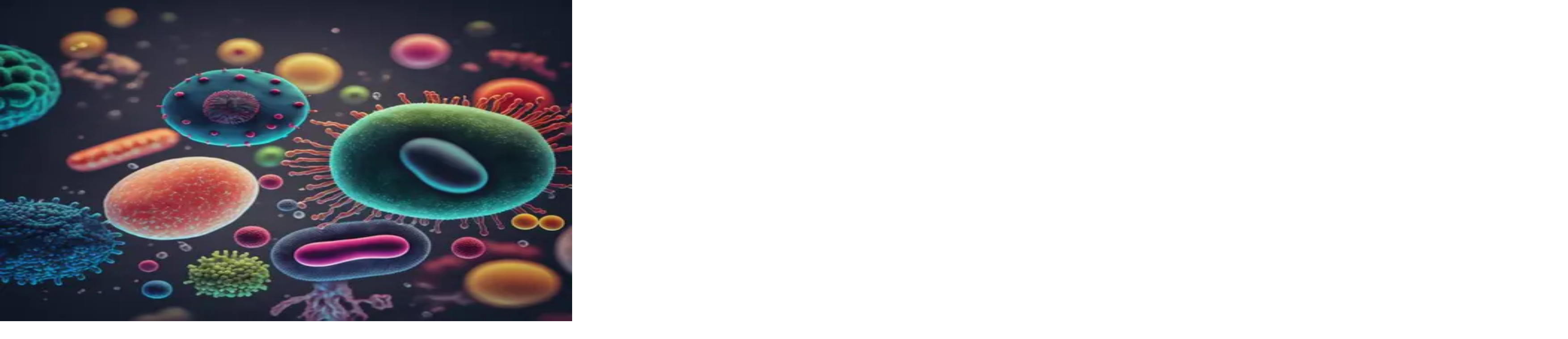

--- FILE ---
content_type: text/html; charset=utf-8
request_url: https://bioclinica.ro/blog/tulburari-psihice/ce-este-somatizarea-si-cum-se-poate-trata
body_size: 74693
content:
<!DOCTYPE html><html lang="ro" class="__variable_d6b8b0 __variable_c8b3e6"><head><meta charSet="utf-8"/><meta name="viewport" content="width=device-width, initial-scale=1"/><link rel="stylesheet" href="https://cdn.bioclinica.ro/prod/5f65ecf0/_next/static/css/c5d76cde9dd001d8.css" data-precedence="next"/><link rel="preload" as="script" fetchPriority="low" href="https://cdn.bioclinica.ro/prod/5f65ecf0/_next/static/chunks/webpack-22248326bdc7ed44.js"/><script src="https://cdn.bioclinica.ro/prod/5f65ecf0/_next/static/chunks/87c73c54-1653d2d2a7b5a0e8.js" async=""></script><script src="https://cdn.bioclinica.ro/prod/5f65ecf0/_next/static/chunks/8315-50e0d4fcca4c99cb.js" async=""></script><script src="https://cdn.bioclinica.ro/prod/5f65ecf0/_next/static/chunks/main-app-1829f35b3b888ec1.js" async=""></script><script src="https://cdn.bioclinica.ro/prod/5f65ecf0/_next/static/chunks/app/global-error-a099fbd2a5d30c40.js" async=""></script><script src="https://cdn.bioclinica.ro/prod/5f65ecf0/_next/static/chunks/70a6a88c-0b8eac99e356feaa.js" async=""></script><script src="https://cdn.bioclinica.ro/prod/5f65ecf0/_next/static/chunks/933cdb49-b9330512882ff218.js" async=""></script><script src="https://cdn.bioclinica.ro/prod/5f65ecf0/_next/static/chunks/620c25d9-4c6d7f8aa8a8d04d.js" async=""></script><script src="https://cdn.bioclinica.ro/prod/5f65ecf0/_next/static/chunks/1f006d11-fcd6ce52d5e43b42.js" async=""></script><script src="https://cdn.bioclinica.ro/prod/5f65ecf0/_next/static/chunks/7de6e931-9575b45e7c4c26ae.js" async=""></script><script src="https://cdn.bioclinica.ro/prod/5f65ecf0/_next/static/chunks/b6ff252e-412daed107599761.js" async=""></script><script src="https://cdn.bioclinica.ro/prod/5f65ecf0/_next/static/chunks/17a9af85-c3297c3f59863ece.js" async=""></script><script src="https://cdn.bioclinica.ro/prod/5f65ecf0/_next/static/chunks/7261-918c09e09bde0c5d.js" async=""></script><script src="https://cdn.bioclinica.ro/prod/5f65ecf0/_next/static/chunks/3970-376b4df4d10db0aa.js" async=""></script><script src="https://cdn.bioclinica.ro/prod/5f65ecf0/_next/static/chunks/9561-8bd689a55f9fdae0.js" async=""></script><script src="https://cdn.bioclinica.ro/prod/5f65ecf0/_next/static/chunks/1266-2252747ca812f59e.js" async=""></script><script src="https://cdn.bioclinica.ro/prod/5f65ecf0/_next/static/chunks/8686-fd29577c1fcc2f84.js" async=""></script><script src="https://cdn.bioclinica.ro/prod/5f65ecf0/_next/static/chunks/5317-abbf0785bbd6c68c.js" async=""></script><script src="https://cdn.bioclinica.ro/prod/5f65ecf0/_next/static/chunks/4668-93c8d435fa55cb50.js" async=""></script><script src="https://cdn.bioclinica.ro/prod/5f65ecf0/_next/static/chunks/1133-94fd3387a50c9b23.js" async=""></script><script src="https://cdn.bioclinica.ro/prod/5f65ecf0/_next/static/chunks/1359-817bff25bf639ca9.js" async=""></script><script src="https://cdn.bioclinica.ro/prod/5f65ecf0/_next/static/chunks/9181-87c97652e66e355c.js" async=""></script><script src="https://cdn.bioclinica.ro/prod/5f65ecf0/_next/static/chunks/6992-5438e41f59e44ac2.js" async=""></script><script src="https://cdn.bioclinica.ro/prod/5f65ecf0/_next/static/chunks/6765-0188b486ecd9b9c8.js" async=""></script><script src="https://cdn.bioclinica.ro/prod/5f65ecf0/_next/static/chunks/9622-a016727d73a2d321.js" async=""></script><script src="https://cdn.bioclinica.ro/prod/5f65ecf0/_next/static/chunks/2059-ab676abd1dfe7437.js" async=""></script><script src="https://cdn.bioclinica.ro/prod/5f65ecf0/_next/static/chunks/2097-0d7bdafdbb4b7ce8.js" async=""></script><script src="https://cdn.bioclinica.ro/prod/5f65ecf0/_next/static/chunks/3442-cd91ad5851fb686c.js" async=""></script><script src="https://cdn.bioclinica.ro/prod/5f65ecf0/_next/static/chunks/app/layout-8f6845f3a614b72a.js" async=""></script><script src="https://cdn.bioclinica.ro/prod/5f65ecf0/_next/static/chunks/6003-9ec8a502b3cfe22f.js" async=""></script><script src="https://cdn.bioclinica.ro/prod/5f65ecf0/_next/static/chunks/app/blog/%5Bcategory%5D/%5Bslug%5D/page-2c5d6da508922722.js" async=""></script><script src="https://cdn.bioclinica.ro/prod/5f65ecf0/_next/static/chunks/app/not-found-df5f889d9710d86b.js" async=""></script><link rel="preload" href="https://www.googletagmanager.com/gtag/js?id=G-7MT9L86WTY" as="script"/><meta name="next-size-adjust" content=""/><script src="https://cdn.bioclinica.ro/prod/5f65ecf0/_next/static/chunks/polyfills-42372ed130431b0a.js" noModule=""></script></head><body class="pt-nav-sm-height md:pt-nav-md-height h-full"><div hidden=""><!--$?--><template id="B:0"></template><!--/$--></div><style>#nprogress{pointer-events:none}#nprogress .bar{background:#6a9595;position:fixed;z-index:1600;top: 0;left:0;width:100%;height:3px}#nprogress .peg{display:block;position:absolute;right:0;width:100px;height:100%;box-shadow:0 0 10px #6a9595,0 0 5px #6a9595;opacity:1;-webkit-transform:rotate(3deg) translate(0px,-4px);-ms-transform:rotate(3deg) translate(0px,-4px);transform:rotate(3deg) translate(0px,-4px)}#nprogress .spinner{display:block;position:fixed;z-index:1600;top: 15px;right:15px}#nprogress .spinner-icon{width:18px;height:18px;box-sizing:border-box;border:2px solid transparent;border-top-color:#6a9595;border-left-color:#6a9595;border-radius:50%;-webkit-animation:nprogress-spinner 400ms linear infinite;animation:nprogress-spinner 400ms linear infinite}.nprogress-custom-parent{overflow:hidden;position:relative}.nprogress-custom-parent #nprogress .bar,.nprogress-custom-parent #nprogress .spinner{position:absolute}@-webkit-keyframes nprogress-spinner{0%{-webkit-transform:rotate(0deg)}100%{-webkit-transform:rotate(360deg)}}@keyframes nprogress-spinner{0%{transform:rotate(0deg)}100%{transform:rotate(360deg)}}</style><header class="text-primary fixed top-0 z-40 w-full bg-white select-none drop-shadow-lg"><div class="border-dark-green border-b"><nav class="border-dark-green container mx-auto flex items-center pl-4 text-xl md:py-4"><a aria-label="Bioclinica" href="/"><svg xmlns="http://www.w3.org/2000/svg" xml:space="preserve" viewBox="0 0 1037.9 160" role="img" class="w-[150px] overflow-visible md:w-[200px]" aria-label="Bioclinica"><path fill="currentColor" d="M289.4 82.9a49 49 0 0 0-26-6.9h3.1c6.3-1.8 11.7-4.7 16.3-8.5s6.9-8 6.9-12.4c0-6.5-3.8-12.1-11.4-16.7a49 49 0 0 0-26-6.9H200c.6.7 1.7 1.7 3.2 2.9s2.7 2.4 3.6 3.4 1.4 2 1.4 2.9v85.9h56.2a41 41 0 0 0 25-7.9q11.4-7.95 11.4-19.2v-.1c0-6.3-3.8-11.9-11.4-16.5m-63.6-47.5h22.8c16.2 0 24.4 6.7 24.4 20.1 0 7.7-1.8 12.8-5.2 15.2a28.9 28.9 0 0 1-16.1 3.6l-25.8.1zm32.9 86.5h-32.8V80.5h32.8c16.1 0 25.2 6 25.3 19.2-.1 15.1-9.2 22.2-25.3 22.2m69.1-90.3v95.2h-16V31.6zm70-1.4c13.9 1 25.1 6.7 33.5 17.1s11.7 22.3 9.9 35.8c-1.9 13.6-8.3 24.7-19.4 33.5s-23.5 12.7-37.3 11.6c-13.8-1-25-6.7-33.5-17.1-8.5-10.2-11.9-22.1-10-35.6s8.3-24.7 19.4-33.6a51.1 51.1 0 0 1 37.4-11.7m-18.9 88.2c10.4-1.1 21.1-6.1 32.2-14.9s18.3-18.3 21.6-28.5 2-19.2-4.1-26.9a23.4 23.4 0 0 0-15.3-8.6 40 40 0 0 0-19.5 2.5c-6.9 2.5-14.3 6.5-22.2 11.9-11.5 7.8-19 17.1-22.4 27.8s-1.9 19.9 4.4 27.4a28 28 0 0 0 25.3 9.3m86.5-38.8c0 13.1 3.4 23.6 10.1 31.6s15.2 12 25.4 12a45.5 45.5 0 0 0 27.8-9.8 84.5 84.5 0 0 0 16-15.4v7.3c-2.6 2.8-4.5 4.7-5.6 5.7q-19.35 17.55-38.4 17.4a57.4 57.4 0 0 1-39.3-14.3 44.9 44.9 0 0 1-12.3-51.2c2.4-5.7 5.7-11 10.1-15.9s10.2-9 17.5-12.1a61.6 61.6 0 0 1 24.3-4.7c7.1-.2 13.4.4 18.9 1.6 5.5 1.3 12.2 3.4 20.1 6.4l.7 30.7c-1.5-1.9-3.4-5.2-5.5-9.9s-4.5-9-7-13.1c-2.5-4-5.5-7-9-8.8-7.2-4-14-5.6-20.5-4.8a35 35 0 0 0-29.1 23.5 68 68 0 0 0-4.2 23.8m166.8 41.6v5.6h-74.9V31.6H575v89.6zm24-89.6v95.2h-16V31.6zm108.1 95.2-81.6-83.1v83h-5.4v-89l-6.5-6.1h25.6l75.1 75.1V31.6h5v95.2zm47-95.2v95.2h-16V31.6zm32.8 48c0 13.1 3.3 23.6 10.1 31.6s15.2 12 25.4 12a45.5 45.5 0 0 0 27.8-9.8 84.5 84.5 0 0 0 16-15.4v7.3c-2.6 2.8-4.5 4.7-5.6 5.7-12.9 11.7-25.7 17.5-38.3 17.4a57.4 57.4 0 0 1-39.3-14.3 44.9 44.9 0 0 1-12.3-51.2c2.3-5.7 5.7-10.9 10.1-15.9s10.2-9 17.5-12.1a61.6 61.6 0 0 1 24.3-4.7c7.1-.2 13.4.4 18.9 1.6 5.5 1.3 12.2 3.4 20.1 6.4l.7 30.7c-1.5-1.9-3.4-5.2-5.5-9.9s-4.5-9-7-13.1c-2.5-4-5.5-7-9-8.8-7.2-4-14-5.6-20.5-4.8a35 35 0 0 0-29.1 23.5 63.7 63.7 0 0 0-4.3 23.8m156.4 18.2h-58.6l-16.7 29H919l50.3-87.3-9-7.9h22.2l55.3 95.1h-21.1zm-56.1-4.6H998l-26.7-46.7zm-804.9-35h-.2a37.6 37.6 0 0 1-37.5-37.5v-.2A20.4 20.4 0 0 0 89.1 1.6 20.3 20.3 0 0 0 66.7 6a20.4 20.4 0 0 0-4.4 22.4 20 20 0 0 0 7.5 9.2c3.4 2.3 7.3 3.5 11.4 3.5h.2a37.6 37.6 0 0 1 37.5 37.5v.2a20.4 20.4 0 0 0 24.6 20 20.4 20.4 0 0 0 16.1-16.1c.8-4 .4-8.1-1.1-11.9a20 20 0 0 0-19-12.6m-59.1 1.6h-.2a37.6 37.6 0 0 1-37.5-37.5V22A20.4 20.4 0 0 0 18.1 2 20.4 20.4 0 0 0 3.2 30a20.6 20.6 0 0 0 18.9 12.7h.2a37.6 37.6 0 0 1 37.5 37.5v.2a20.4 20.4 0 0 0 24.6 20c4-.8 7.6-2.8 10.5-5.6s4.8-6.5 5.6-10.5.4-8.1-1.1-11.9a20 20 0 0 0-19-12.6h-.2m-1.4 59.1h-.2a37.6 37.6 0 0 1-37.5-37.5v-.2a20.4 20.4 0 0 0-24.6-20A20.2 20.2 0 0 0 1.6 89.1a20 20 0 0 0 7.5 9.2c3.4 2.3 7.3 3.5 11.4 3.5h.2a37.6 37.6 0 0 1 37.5 37.5v.2a20.4 20.4 0 0 0 24.6 20c4-.8 7.6-2.8 10.5-5.6s4.8-6.5 5.6-10.5.4-8.1-1.2-11.9a20 20 0 0 0-18.9-12.6h-.2"></path></svg></a><div class="flex-1 text-right"><form class="border-dark-green top-nav-sm-height absolute left-0 w-full border-b bg-white md:border-none hidden md:static md:block md:pl-8 md:text-base" role="search"><div class="relative container mx-auto px-4 md:inline"><svg stroke="currentColor" fill="currentColor" stroke-width="0" viewBox="0 0 20 20" aria-hidden="true" class="pointer-events-none absolute left-4 mt-3 text-lg text-slate-400 md:left-6" height="1em" width="1em" xmlns="http://www.w3.org/2000/svg"><title>Căutare</title><path fill-rule="evenodd" d="M8 4a4 4 0 100 8 4 4 0 000-8zM2 8a6 6 0 1110.89 3.476l4.817 4.817a1 1 0 01-1.414 1.414l-4.816-4.816A6 6 0 012 8z" clip-rule="evenodd"></path></svg><input id="search-input" aria-label="Introduceți termenul de căutare" type="search" class="md:focus:border-outline-green md:focus:ring-outline-green w-full border-0 py-2 pl-6 focus:ring-0 focus:outline-hidden md:w-3/4 md:rounded-full md:border md:border-slate-400 md:pl-8 md:focus:ring-1 lg:w-2/3 xl:w-1/2 2xl:w-2/6" placeholder="Căutare" autoComplete="off" name="search"/></div></form></div><a href="#" class="p-[10px] md:hidden" aria-label="Căutare"><svg stroke="currentColor" fill="currentColor" stroke-width="0" viewBox="0 0 20 20" aria-hidden="true" class="text-medium-green" height="1em" width="1em" xmlns="http://www.w3.org/2000/svg"><title>Căutare</title><path fill-rule="evenodd" d="M8 4a4 4 0 100 8 4 4 0 000-8zM2 8a6 6 0 1110.89 3.476l4.817 4.817a1 1 0 01-1.414 1.414l-4.816-4.816A6 6 0 012 8z" clip-rule="evenodd"></path></svg></a><a class="relative p-[10px] " aria-label="Rezultate analize" href="/rezultate-analize"><svg stroke="currentColor" fill="none" stroke-width="2" viewBox="0 0 24 24" aria-hidden="true" class="text-medium-green inline md:mr-1" height="1em" width="1em" xmlns="http://www.w3.org/2000/svg"><title>Rezultate analize</title><path stroke-linecap="round" stroke-linejoin="round" d="M19.428 15.428a2 2 0 00-1.022-.547l-2.387-.477a6 6 0 00-3.86.517l-.318.158a6 6 0 01-3.86.517L6.05 15.21a2 2 0 00-1.806.547M8 4h8l-1 1v5.172a2 2 0 00.586 1.414l5 5c1.26 1.26.367 3.414-1.415 3.414H4.828c-1.782 0-2.674-2.154-1.414-3.414l5-5A2 2 0 009 10.172V5L8 4z"></path></svg><span class="hidden text-sm font-bold lg:inline">Rezultate analize</span></a><a class="relative p-[10px] " aria-label="Programează-te online" href="/programare"><svg stroke="currentColor" fill="none" stroke-width="2" viewBox="0 0 24 24" aria-hidden="true" class="text-medium-green inline md:mr-1" height="1em" width="1em" xmlns="http://www.w3.org/2000/svg"><title>Programează-te online</title><path stroke-linecap="round" stroke-linejoin="round" d="M8 7V3m8 4V3m-9 8h10M5 21h14a2 2 0 002-2V7a2 2 0 00-2-2H5a2 2 0 00-2 2v12a2 2 0 002 2z"></path></svg><span class="hidden text-sm font-bold lg:inline ">Programează-te</span></a><a class="p-[10px] md:font-bold " aria-label="Contul meu" href="/contul-meu"><svg stroke="currentColor" fill="currentColor" stroke-width="0" viewBox="0 0 256 256" class="text-medium-green inline md:mr-1" height="1em" width="1em" xmlns="http://www.w3.org/2000/svg"><title>Contul meu</title><path d="M234.38,210a123.36,123.36,0,0,0-60.78-53.23,76,76,0,1,0-91.2,0A123.36,123.36,0,0,0,21.62,210a12,12,0,1,0,20.77,12c18.12-31.32,50.12-50,85.61-50s67.49,18.69,85.61,50a12,12,0,0,0,20.77-12ZM76,96a52,52,0,1,1,52,52A52.06,52.06,0,0,1,76,96Z"></path></svg><span class="hidden text-sm md:inline">Contul meu</span></a><a href="#" class="border-dark-green bg-primary p-[14px] px-4 text-white md:hidden" aria-label="Deschide meniul"><svg stroke="currentColor" fill="currentColor" stroke-width="0" viewBox="0 0 20 20" aria-hidden="true" height="1em" width="1em" xmlns="http://www.w3.org/2000/svg"><title>Meniu</title><path fill-rule="evenodd" d="M3 5a1 1 0 011-1h12a1 1 0 110 2H4a1 1 0 01-1-1zM3 10a1 1 0 011-1h12a1 1 0 110 2H4a1 1 0 01-1-1zM3 15a1 1 0 011-1h12a1 1 0 110 2H4a1 1 0 01-1-1z" clip-rule="evenodd"></path></svg></a></nav></div><nav class="border-dark-green top-nav-sm-height fixed bottom-0 w-full overflow-scroll bg-white md:relative md:top-0 md:overflow-visible md:border-b hidden md:block"><ul class="container mx-auto flex flex-col text-xl md:flex-row md:items-center md:pt-0 md:text-base md:after:right-0 md:after:bottom-0 md:after:left-0 md:after:z-10 md:after:hidden md:after:h-1 md:after:bg-white md:hover:after:absolute md:hover:after:block xl:gap-12"><li class="border-dark-green/25 border-b md:border-0 group"><div class="relative cursor-pointer p-4 after:absolute after:right-0 after:content-[attr(data-after)] md:px-4 md:py-3 before:bg-primary before:absolute before:bottom-0 before:left-0 md:before:left-4 md:before:h-1 md:before:right-4 before:hidden md:group-hover:before:z-20  md:group-hover:before:block">Analize<svg stroke="currentColor" fill="currentColor" stroke-width="0" viewBox="0 0 20 20" aria-hidden="true" class="absolute top-4 right-4 mt-1 text-2xl transition duration-200 ease-out md:hidden " height="1em" width="1em" xmlns="http://www.w3.org/2000/svg"><path fill-rule="evenodd" d="M5.293 7.293a1 1 0 011.414 0L10 10.586l3.293-3.293a1 1 0 111.414 1.414l-4 4a1 1 0 01-1.414 0l-4-4a1 1 0 010-1.414z" clip-rule="evenodd"></path></svg></div><div class="left-0 w-full bg-white text-base md:absolute md:z-30 md:mt-[1px] md:border-b md:drop-shadow-xs hidden md:group-hover:block"><div class="bg-primary/50 top-nav-md-height fixed left-0 -z-10 hidden h-screen w-screen hover:hidden lg:block"></div><div class="absolute top-0 right-1/2 bottom-0 left-0 -z-10 hidden bg-white lg:block"></div><div class="bg-light-grey absolute top-0 right-0 bottom-0 left-1/2 -z-10 hidden lg:block"></div><div class="container mx-auto px-4 pb-4 lg:flex lg:pb-0"><div class="flex-1 bg-white md:pb-12"><div class="font-display mt-10 mb-8 hidden text-4xl md:block xl:w-2/3">Peste 2,700 investigații medicale de laborator</div><ul class="flex flex-wrap gap-y-4 "><li class="w-full"><a class="hover:underline" href="/analize/afectiuni-medicale">Analize în funcție de afecțiuni medicale</a></li><li class="w-full"><a class="hover:underline" href="/analize/recomandate">Analize recomandate în funcție de sex și vârstă</a></li><li class="w-full font-bold md:mt-4"><a class="hover:underline" href="/analize">Toate analizele<!-- --> <svg stroke="currentColor" fill="none" stroke-width="2" viewBox="0 0 24 24" aria-hidden="true" class="inline text-lg" height="1em" width="1em" xmlns="http://www.w3.org/2000/svg"><path stroke-linecap="round" stroke-linejoin="round" d="M17 8l4 4m0 0l-4 4m4-4H3"></path></svg></a></li></ul></div><div class="relative hidden lg:block lg:w-2/5 lg:pb-12 lg:pl-24 xl:w-1/3"><div class="font-display mt-10 mb-8 hidden text-4xl md:block ">Cele mai căutate analize</div><ul class="flex flex-wrap gap-y-4"><li class="w-1/2"><a class="hover:underline" href="/analize/imunologie/tsh-hormon-hipofizar-tireostimulator-bazal">TSH</a></li><li class="w-1/2"><a class="hover:underline" href="/analize/virusologie/anticorpi-anti-herpes-simplex-virus-12-igg">Herpes simplex </a></li><li class="w-1/2"><a class="hover:underline" href="/analize/biochimie/colesterol-total">Colesterol total</a></li><li class="w-1/2"><a class="hover:underline" href="/analize/imunologie/antigen-helicobacter-pylori-coproantigen">Helicobacter Pylori </a></li><li class="w-1/2"><a class="hover:underline" href="/analize/alergologie/panel-alergeni-respiratori-ige-specific-27-alergeni">Panel Alergeni Respiratori</a></li><li class="w-1/2"><a class="hover:underline" href="/analize/alergologie/ige-specific-la-ambrozie-w1">IgE Specific Ambrozie</a></li><li class="w-1/2"><a class="hover:underline" href="/analize/imunologie/ft4-tiroxina-libera">FT4 (tiroxina liberă)</a></li><li class="w-1/2"><a class="hover:underline" href="/analize/biochimie/tgo-asat">TGO (ASAT)</a></li></ul></div></div></div></li><li class="border-dark-green/25 border-b md:border-0 group"><div class="relative cursor-pointer p-4 after:absolute after:right-0 after:content-[attr(data-after)] md:px-4 md:py-3 before:bg-primary before:absolute before:bottom-0 before:left-0 md:before:left-4 md:before:h-1 md:before:right-4 before:hidden md:group-hover:before:z-20  md:group-hover:before:block">Locații<svg stroke="currentColor" fill="currentColor" stroke-width="0" viewBox="0 0 20 20" aria-hidden="true" class="absolute top-4 right-4 mt-1 text-2xl transition duration-200 ease-out md:hidden " height="1em" width="1em" xmlns="http://www.w3.org/2000/svg"><path fill-rule="evenodd" d="M5.293 7.293a1 1 0 011.414 0L10 10.586l3.293-3.293a1 1 0 111.414 1.414l-4 4a1 1 0 01-1.414 0l-4-4a1 1 0 010-1.414z" clip-rule="evenodd"></path></svg></div><div class="left-0 w-full bg-white text-base md:absolute md:z-30 md:mt-[1px] md:border-b md:drop-shadow-xs hidden md:group-hover:block"><div class="bg-primary/50 top-nav-md-height fixed left-0 -z-10 hidden h-screen w-screen hover:hidden lg:block"></div><div class="absolute top-0 right-1/2 bottom-0 left-0 -z-10 hidden bg-white lg:block"></div><div class="container mx-auto px-4 pb-4 lg:flex lg:pb-0"><div class="flex-1 bg-white md:pb-12"><div class="font-display mt-10 mb-8 hidden text-4xl md:block xl:w-2/3">15 laboratoare și peste 172 centre de recoltare în toată țara</div><ul class="flex flex-wrap gap-y-4 "><li class="w-1/2 md:w-1/4 xl:w-1/5"><a class="hover:underline" href="/locatii/alba">Alba</a></li><li class="w-1/2 md:w-1/4 xl:w-1/5"><a class="hover:underline" href="/locatii/arad">Arad</a></li><li class="w-1/2 md:w-1/4 xl:w-1/5"><a class="hover:underline" href="/locatii/arges">Argeș</a></li><li class="w-1/2 md:w-1/4 xl:w-1/5"><a class="hover:underline" href="/locatii/bihor">Bihor</a></li><li class="w-1/2 md:w-1/4 xl:w-1/5"><a class="hover:underline" href="/locatii/bistrita-nasaud">Bistrița-Năsăud</a></li><li class="w-1/2 md:w-1/4 xl:w-1/5"><a class="hover:underline" href="/locatii/brasov">Brașov</a></li><li class="w-1/2 md:w-1/4 xl:w-1/5"><a class="hover:underline" href="/locatii/bucuresti">București</a></li><li class="w-1/2 md:w-1/4 xl:w-1/5"><a class="hover:underline" href="/locatii/buzau">Buzău</a></li><li class="w-1/2 md:w-1/4 xl:w-1/5"><a class="hover:underline" href="/locatii/calarasi">Călărași</a></li><li class="w-1/2 md:w-1/4 xl:w-1/5"><a class="hover:underline" href="/locatii/caras-severin">Caraș Severin</a></li><li class="w-1/2 md:w-1/4 xl:w-1/5"><a class="hover:underline" href="/locatii/cluj">Cluj</a></li><li class="w-1/2 md:w-1/4 xl:w-1/5"><a class="hover:underline" href="/locatii/constanta">Constanța</a></li><li class="w-1/2 md:w-1/4 xl:w-1/5"><a class="hover:underline" href="/locatii/covasna">Covasna</a></li><li class="w-1/2 md:w-1/4 xl:w-1/5"><a class="hover:underline" href="/locatii/dambovita">Dâmbovița</a></li><li class="w-1/2 md:w-1/4 xl:w-1/5"><a class="hover:underline" href="/locatii/dolj">Dolj</a></li><li class="w-1/2 md:w-1/4 xl:w-1/5"><a class="hover:underline" href="/locatii/gorj">Gorj</a></li><li class="w-1/2 md:w-1/4 xl:w-1/5"><a class="hover:underline" href="/locatii/harghita">Harghita</a></li><li class="w-1/2 md:w-1/4 xl:w-1/5"><a class="hover:underline" href="/locatii/hunedoara">Hunedoara</a></li><li class="w-1/2 md:w-1/4 xl:w-1/5"><a class="hover:underline" href="/locatii/ialomita">Ialomița</a></li><li class="w-1/2 md:w-1/4 xl:w-1/5"><a class="hover:underline" href="/locatii/iasi">Iași</a></li><li class="w-1/2 md:w-1/4 xl:w-1/5"><a class="hover:underline" href="/locatii/maramures">Maramureș</a></li><li class="w-1/2 md:w-1/4 xl:w-1/5"><a class="hover:underline" href="/locatii/mehedinti">Mehedinți</a></li><li class="w-1/2 md:w-1/4 xl:w-1/5"><a class="hover:underline" href="/locatii/mures">Mureș</a></li><li class="w-1/2 md:w-1/4 xl:w-1/5"><a class="hover:underline" href="/locatii/neamt">Neamț</a></li><li class="w-1/2 md:w-1/4 xl:w-1/5"><a class="hover:underline" href="/locatii/olt">Olt</a></li><li class="w-1/2 md:w-1/4 xl:w-1/5"><a class="hover:underline" href="/locatii/prahova">Prahova</a></li><li class="w-1/2 md:w-1/4 xl:w-1/5"><a class="hover:underline" href="/locatii/salaj">Sălaj</a></li><li class="w-1/2 md:w-1/4 xl:w-1/5"><a class="hover:underline" href="/locatii/satu-mare">Satu Mare</a></li><li class="w-1/2 md:w-1/4 xl:w-1/5"><a class="hover:underline" href="/locatii/sibiu">Sibiu</a></li><li class="w-1/2 md:w-1/4 xl:w-1/5"><a class="hover:underline" href="/locatii/suceava">Suceava</a></li><li class="w-1/2 md:w-1/4 xl:w-1/5"><a class="hover:underline" href="/locatii/timis">Timiș</a></li><li class="w-1/2 md:w-1/4 xl:w-1/5"><a class="hover:underline" href="/locatii/tulcea">Tulcea</a></li><li class="w-1/2 md:w-1/4 xl:w-1/5"><a class="hover:underline" href="/locatii/valcea">Vâlcea</a></li><li class="w-full font-bold md:mt-4"><a class="hover:underline" href="/locatii">Toate locațiile<!-- --> <svg stroke="currentColor" fill="none" stroke-width="2" viewBox="0 0 24 24" aria-hidden="true" class="inline text-lg" height="1em" width="1em" xmlns="http://www.w3.org/2000/svg"><path stroke-linecap="round" stroke-linejoin="round" d="M17 8l4 4m0 0l-4 4m4-4H3"></path></svg></a></li></ul></div><div class="relative hidden lg:block lg:w-2/5 lg:pb-12 lg:pl-24 xl:w-1/3"><div class="br-container-margin absolute top-0 -right-4 left-0 z-10 h-full overflow-hidden" style="position:absolute;height:100%"><img alt="Meniu Locații" loading="lazy" decoding="async" data-nimg="fill" class="object-cover" style="position:absolute;height:100%;width:100%;left:0;top:0;right:0;bottom:0;color:transparent" sizes="33.33vw" srcSet="/_next/image?url=%2Fimages%2Fheader-locations.jpg&amp;w=16&amp;q=75 16w, /_next/image?url=%2Fimages%2Fheader-locations.jpg&amp;w=32&amp;q=75 32w, /_next/image?url=%2Fimages%2Fheader-locations.jpg&amp;w=48&amp;q=75 48w, /_next/image?url=%2Fimages%2Fheader-locations.jpg&amp;w=64&amp;q=75 64w, /_next/image?url=%2Fimages%2Fheader-locations.jpg&amp;w=96&amp;q=75 96w, /_next/image?url=%2Fimages%2Fheader-locations.jpg&amp;w=128&amp;q=75 128w, /_next/image?url=%2Fimages%2Fheader-locations.jpg&amp;w=256&amp;q=75 256w, /_next/image?url=%2Fimages%2Fheader-locations.jpg&amp;w=384&amp;q=75 384w, /_next/image?url=%2Fimages%2Fheader-locations.jpg&amp;w=640&amp;q=75 640w, /_next/image?url=%2Fimages%2Fheader-locations.jpg&amp;w=768&amp;q=75 768w, /_next/image?url=%2Fimages%2Fheader-locations.jpg&amp;w=1024&amp;q=75 1024w, /_next/image?url=%2Fimages%2Fheader-locations.jpg&amp;w=1280&amp;q=75 1280w, /_next/image?url=%2Fimages%2Fheader-locations.jpg&amp;w=1536&amp;q=75 1536w" src="/_next/image?url=%2Fimages%2Fheader-locations.jpg&amp;w=1536&amp;q=75"/></div></div></div></div></li><li class="border-dark-green/25 border-b md:border-0 group"><div class="relative cursor-pointer p-4 after:absolute after:right-0 after:content-[attr(data-after)] md:px-4 md:py-3 before:bg-primary before:absolute before:bottom-0 before:left-0 md:before:left-4 md:before:h-1 md:before:right-4 before:hidden md:group-hover:before:z-20  md:group-hover:before:block md:before:block">Ghid medical<svg stroke="currentColor" fill="currentColor" stroke-width="0" viewBox="0 0 20 20" aria-hidden="true" class="absolute top-4 right-4 mt-1 text-2xl transition duration-200 ease-out md:hidden " height="1em" width="1em" xmlns="http://www.w3.org/2000/svg"><path fill-rule="evenodd" d="M5.293 7.293a1 1 0 011.414 0L10 10.586l3.293-3.293a1 1 0 111.414 1.414l-4 4a1 1 0 01-1.414 0l-4-4a1 1 0 010-1.414z" clip-rule="evenodd"></path></svg></div><div class="left-0 w-full bg-white text-base md:absolute md:z-30 md:mt-[1px] md:border-b md:drop-shadow-xs hidden md:group-hover:block"><div class="bg-primary/50 top-nav-md-height fixed left-0 -z-10 hidden h-screen w-screen hover:hidden lg:block"></div><div class="absolute top-0 right-1/2 bottom-0 left-0 -z-10 hidden bg-white lg:block"></div><div class="bg-light-grey absolute top-0 right-0 bottom-0 left-1/2 -z-10 hidden lg:block"></div><div class="container mx-auto px-4 pb-4 lg:flex lg:pb-0"><div class="flex-1 bg-white md:pb-12"><div class="font-display mt-10 mb-8 hidden text-4xl md:block xl:w-2/3">Informații utile și sfaturi practice</div><ul class="flex flex-wrap gap-y-4 "><li class="w-full md:w-1/2"><a class="hover:underline" href="/blog/afectiuni-cardiovasculare">Afecțiuni cardiovasculare</a></li><li class="w-full md:w-1/2"><a class="hover:underline" href="/blog/afectiuni-comune">Afecțiuni comune</a></li><li class="w-full md:w-1/2"><a class="hover:underline" href="/blog/afectiuni-hepatice">Afecțiuni hepatice</a></li><li class="w-full md:w-1/2"><a class="hover:underline" href="/blog/afectiuni-pulmonare">Afecțiuni pulmonare</a></li><li class="w-full md:w-1/2"><a class="hover:underline" href="/blog/afectiuni-specifice-barbatilor">Afecțiuni specifice bărbaților</a></li><li class="w-full md:w-1/2"><a class="hover:underline" href="/blog/afectiuni-specifice-femeilor">Afecțiuni specifice femeilor</a></li><li class="w-full md:w-1/2"><a class="hover:underline" href="/blog/analize-uzuale">Analize uzuale</a></li><li class="w-full md:w-1/2"><a class="hover:underline" href="/blog/bine-de-stiut">Bine de știut</a></li><li class="w-full md:w-1/2"><a class="hover:underline" href="/blog/boli-de-sezon">Boli de sezon</a></li><li class="w-full md:w-1/2"><a class="hover:underline" href="/blog/boli-infectioase">Boli infecțioase</a></li><li class="w-full md:w-1/2"><a class="hover:underline" href="/blog/bolile-copilariei">Bolile copilăriei</a></li><li class="w-full md:w-1/2"><a class="hover:underline" href="/blog/disfunctii-endocrine">Disfuncții endocrine</a></li><li class="w-full md:w-1/2"><a class="hover:underline" href="/blog/ghid-de-recoltare">Ghid de recoltare</a></li><li class="w-full md:w-1/2"><a class="hover:underline" href="/blog/sarcina-si-ingrijire-nou-nascuti">Sarcină și îngrijire nou-născuți</a></li><li class="w-full md:w-1/2"><a class="hover:underline" href="/blog/tulburari-gastrointestinale">Tulburări gastrointestinale</a></li><li class="w-full md:w-1/2"><a class="hover:underline" href="/blog/vitamine-minerale-nutrienti">Vitamine, minerale, nutrienți</a></li><li class="w-full font-bold md:mt-4"><a class="hover:underline" href="/blog">Toate categoriile<!-- --> <svg stroke="currentColor" fill="none" stroke-width="2" viewBox="0 0 24 24" aria-hidden="true" class="inline text-lg" height="1em" width="1em" xmlns="http://www.w3.org/2000/svg"><path stroke-linecap="round" stroke-linejoin="round" d="M17 8l4 4m0 0l-4 4m4-4H3"></path></svg></a></li></ul></div><div class="relative hidden lg:block lg:w-2/5 lg:pb-12 lg:pl-24 xl:w-1/3"><div class="font-display mt-10 mb-8 hidden text-4xl md:block ">Cele mai citite articole</div><ul class="flex flex-wrap gap-y-4"><li class="w-full"><a class="hover:underline" href="/blog/tulburari-gastrointestinale/despre-infectia-cu-helicobacter-pylori-cauze-test-simptome-si-tratament">Despre infecția cu Helicobacter Pylori: cauze, test, simptome și tratament</a></li><li class="w-full"><a class="hover:underline" href="/blog/bolile-copilariei/totul-despre-febra-la-copii-cauze-limite-cum-scade">Totul despre febră la copii: cauze, limite, cum scade</a></li><li class="w-full"><a class="hover:underline" href="/blog/afectiuni-comune/aftele-bucale-cauze-simptome-tratament-preventie">Aftele bucale: cauze, simptome, tratament, prevenţie</a></li><li class="w-full"><a class="hover:underline" href="/blog/afectiuni-hepatice/ficatul-gras-steatoza-hepatica-cum-il-recunosti-cauze-simptome-si-tratament">Ficatul gras (steatoza hepatică): cum îl recunoști, cauze, simptome și tratament</a></li><li class="w-full"><a class="hover:underline" href="/blog/afectiuni-genitale/infectia-urinara-factori-de-risc-diagnostic-preventie-si-tratament">Infecția urinară: factori de risc, diagnostic, prevenție și tratament</a></li></ul></div></div></div></li><li class="border-dark-green/25 border-b md:border-0 group"><div class="relative cursor-pointer p-4 after:absolute after:right-0 after:content-[attr(data-after)] md:px-4 md:py-3 before:bg-primary before:absolute before:bottom-0 before:left-0 md:before:left-4 md:before:h-1 md:before:right-4 before:hidden md:group-hover:before:z-20  md:group-hover:before:block">Despre noi<svg stroke="currentColor" fill="currentColor" stroke-width="0" viewBox="0 0 20 20" aria-hidden="true" class="absolute top-4 right-4 mt-1 text-2xl transition duration-200 ease-out md:hidden " height="1em" width="1em" xmlns="http://www.w3.org/2000/svg"><path fill-rule="evenodd" d="M5.293 7.293a1 1 0 011.414 0L10 10.586l3.293-3.293a1 1 0 111.414 1.414l-4 4a1 1 0 01-1.414 0l-4-4a1 1 0 010-1.414z" clip-rule="evenodd"></path></svg></div><div class="left-0 w-full bg-white text-base md:absolute md:z-30 md:mt-[1px] md:border-b md:drop-shadow-xs hidden md:group-hover:block"><div class="bg-primary/50 top-nav-md-height fixed left-0 -z-10 hidden h-screen w-screen hover:hidden lg:block"></div><div class="absolute top-0 right-1/2 bottom-0 left-0 -z-10 hidden bg-white lg:block"></div><div class="container mx-auto px-4 pb-4 lg:flex lg:pb-0"><div class="flex-1 bg-white md:pb-12"><div class="font-display mt-10 mb-8 hidden text-4xl md:block xl:w-2/3">Rezultatul a peste 30 ani de încredere câștigată analiză cu analiză</div><ul class="flex flex-wrap gap-y-4 lg:w-1/2"><li class="w-1/2"><a class="hover:underline" href="/compania">Despre noi</a></li><li class="w-1/2"><a class="hover:underline" href="/compania/echipa">Echipa</a></li><li class="w-1/2"><a class="hover:underline" href="/compania/laborator-analize">Laborator analize</a></li><li class="w-1/2"><a class="hover:underline" href="/compania/cariere">Cariere</a></li></ul></div><div class="relative hidden lg:block lg:w-2/5 lg:pb-12 lg:pl-24 xl:w-1/3"><div class="br-container-margin absolute top-0 -right-4 left-0 z-10 h-full overflow-hidden" style="position:absolute;height:100%"><svg xmlns="http://www.w3.org/2000/svg" preserveAspectRatio="xMidYMin slice" viewBox="0 0 509.619 294.627" role="img" class="bg-light-grey absolute h-full w-full"><defs><clipPath id="header-company_svg__a"><path fill="none" d="M0 0h509.619v294.627H0z"></path></clipPath></defs><g clip-path="url(#header-company_svg__a)"><path fill="#83cbdb" d="M119.5 294.627c3.008-31.889 21.039-55.785 32.256-67.769L231.434 148a10.5 10.5 0 0 1 7.178-2.991h.268a10.52 10.52 0 0 1 7.179 2.991l79.378 78.583c11.472 12.258 29.521 36.175 32.532 68.046Z"></path><path fill="#daebdb" d="M394.392 221.169c-47.161-26.269-90.2-57.569-122.981-101.241C254.787 97.7 243.744 72.9 242.665 44.823q-.082-2.163-.091-4.349v-.952A121.4 121.4 0 0 1 249.187 0h260.432v141.223c-16.481 18.1-35.49 33.767-55.515 48.41a449 449 0 0 1-48.412 30.5c-2.316 1.282-4.5 2.284-6.837 2.285a9 9 0 0 1-4.463-1.249"></path><path fill="#ede44f" d="m116.4 156.116-34.83-34.889a4.47 4.47 0 0 0-6.323-.016l-.016.016L40.4 156.116A44.69 44.69 0 0 1 0 168.39V0h196.3l-27.947 27.99a4.49 4.49 0 0 0 0 6.349l34.834 34.889-.021-.02a45.127 45.127 0 0 1 0 63.675l-23.194 23.233a44.946 44.946 0 0 1-63.563.006l-.006-.006Z"></path></g></svg></div></div></div></div></li><li class="border-dark-green/25 border-b md:border-0 before:bg-primary relative before:absolute before:left-4 before:right-4 before:bottom-0 before:hidden before:h-1 md:hover:before:z-20 md:hover:before:block"><a class="block p-4 md:hidden" href="/contul-meu"><svg stroke="currentColor" fill="currentColor" stroke-width="0" viewBox="0 0 256 256" class="mr-1 inline-block align-text-bottom text-xl" height="1em" width="1em" xmlns="http://www.w3.org/2000/svg"><title>Contul meu</title><path d="M234.38,210a123.36,123.36,0,0,0-60.78-53.23,76,76,0,1,0-91.2,0A123.36,123.36,0,0,0,21.62,210a12,12,0,1,0,20.77,12c18.12-31.32,50.12-50,85.61-50s67.49,18.69,85.61,50a12,12,0,0,0,20.77-12ZM76,96a52,52,0,1,1,52,52A52.06,52.06,0,0,1,76,96Z"></path></svg> <!-- -->Contul meu</a></li><li class="border-dark-green/25 border-b md:border-0 before:bg-primary relative before:absolute before:left-4 before:right-4 before:bottom-0 before:hidden before:h-1 md:hover:before:z-20 md:hover:before:block"><a class="block p-4 md:hidden" href="/rezultate-analize"><svg stroke="currentColor" fill="none" stroke-width="2" viewBox="0 0 24 24" aria-hidden="true" class="mr-1 inline-block align-text-bottom text-xl" height="1em" width="1em" xmlns="http://www.w3.org/2000/svg"><title>Rezultate analize</title><path stroke-linecap="round" stroke-linejoin="round" d="M19.428 15.428a2 2 0 00-1.022-.547l-2.387-.477a6 6 0 00-3.86.517l-.318.158a6 6 0 01-3.86.517L6.05 15.21a2 2 0 00-1.806.547M8 4h8l-1 1v5.172a2 2 0 00.586 1.414l5 5c1.26 1.26.367 3.414-1.415 3.414H4.828c-1.782 0-2.674-2.154-1.414-3.414l5-5A2 2 0 009 10.172V5L8 4z"></path></svg> <!-- -->Rezultate analize</a></li><li class="border-dark-green/25 border-b md:border-0 md:hidden"><a class="block p-4 md:inline-block md:py-3 before:bg-primary relative before:absolute before:left-4 before:right-4 before:bottom-0 before:hidden before:h-1 md:hover:before:z-20 md:hover:before:block" href="/programare"><div class="relative "><svg stroke="currentColor" fill="none" stroke-width="2" viewBox="0 0 24 24" aria-hidden="true" class="mr-1 inline-block align-text-bottom text-xl" height="1em" width="1em" xmlns="http://www.w3.org/2000/svg"><path stroke-linecap="round" stroke-linejoin="round" d="M8 7V3m8 4V3m-9 8h10M5 21h14a2 2 0 002-2V7a2 2 0 00-2-2H5a2 2 0 00-2 2v12a2 2 0 002 2z"></path></svg> <!-- -->Programează-te<span class="hidden lg:inline"> online</span></div></a></li><li class="border-dark-green/25 border-b md:border-0 flex-1 md:text-right"><a class="block p-4 md:inline-block md:py-3 before:bg-primary relative before:absolute before:left-4 before:right-4 before:bottom-0 before:hidden before:h-1 md:hover:before:z-20 md:hover:before:block" href="/contact"><svg stroke="currentColor" fill="currentColor" stroke-width="0" viewBox="0 0 20 20" aria-hidden="true" class="mr-1 inline-block align-text-bottom text-xl" height="1em" width="1em" xmlns="http://www.w3.org/2000/svg"><title>Contact</title><path d="M2 3a1 1 0 011-1h2.153a1 1 0 01.986.836l.74 4.435a1 1 0 01-.54 1.06l-1.548.773a11.037 11.037 0 006.105 6.105l.774-1.548a1 1 0 011.059-.54l4.435.74a1 1 0 01.836.986V17a1 1 0 01-1 1h-2C7.82 18 2 12.18 2 5V3z"></path></svg> <!-- -->Contact</a></li></ul></nav></header><main role="main"><!--$?--><template id="B:1"></template><div class="flex h-full min-h-[400px] items-center justify-center"><div role="status"><svg aria-hidden="true" class="fill-primary text-light-green mr-2 h-8 w-8 animate-spin" viewBox="0 0 100 101" fill="none" xmlns="http://www.w3.org/2000/svg"><path d="M100 50.5908C100 78.2051 77.6142 100.591 50 100.591C22.3858 100.591 0 78.2051 0 50.5908C0 22.9766 22.3858 0.59082 50 0.59082C77.6142 0.59082 100 22.9766 100 50.5908ZM9.08144 50.5908C9.08144 73.1895 27.4013 91.5094 50 91.5094C72.5987 91.5094 90.9186 73.1895 90.9186 50.5908C90.9186 27.9921 72.5987 9.67226 50 9.67226C27.4013 9.67226 9.08144 27.9921 9.08144 50.5908Z" fill="currentColor"></path><path d="M93.9676 39.0409C96.393 38.4038 97.8624 35.9116 97.0079 33.5539C95.2932 28.8227 92.871 24.3692 89.8167 20.348C85.8452 15.1192 80.8826 10.7238 75.2124 7.41289C69.5422 4.10194 63.2754 1.94025 56.7698 1.05124C51.7666 0.367541 46.6976 0.446843 41.7345 1.27873C39.2613 1.69328 37.813 4.19778 38.4501 6.62326C39.0873 9.04874 41.5694 10.4717 44.0505 10.1071C47.8511 9.54855 51.7191 9.52689 55.5402 10.0491C60.8642 10.7766 65.9928 12.5457 70.6331 15.2552C75.2735 17.9648 79.3347 21.5619 82.5849 25.841C84.9175 28.9121 86.7997 32.2913 88.1811 35.8758C89.083 38.2158 91.5421 39.6781 93.9676 39.0409Z" fill="currentFill"></path></svg><span class="sr-only">Se încarcă</span></div></div><!--/$--></main><section class="bg-dark-green"><div class="container mx-auto py-10"><h3 class="px-4 text-4xl text-white md:text-6xl">Articole și noutăți</h3></div><div class="relative"><div class="scrollbar-hide snap-x snap-mandatory overflow-scroll"><div class="container relative mx-auto h-[400px] overflow-visible md:h-[560px]"><ul class="md:pr-margin-semi-container absolute flex flex-nowrap gap-4 p-4"><li data-carousel-item="true" class="w-80 flex-none bg-white shadow-md snap-center"><div class="group"><div class="bg-light-green relative h-44 md:h-80"><a class="block h-full" href="/blog/vitamine-minerale-nutrienti/coenzima-q10-ce-este-si-cum-poate-contribui-la-sanatatea-ta"><img alt="Coenzima Q10: ce este și cum poate contribui la sănătatea ta" loading="lazy" decoding="async" data-nimg="fill" class="object-cover" style="position:absolute;height:100%;width:100%;left:0;top:0;right:0;bottom:0;color:transparent;background-size:cover;background-position:50% 50%;background-repeat:no-repeat;background-image:url(&quot;[data-uri]&quot;)" sizes="320px" srcSet="/_next/image?url=https%3A%2F%2Fcdn.bioclinica.ro%2Fblog-posts%2Fthumbnail%2Fz5Z2kjru4YNy.jpg&amp;w=16&amp;q=75 16w, /_next/image?url=https%3A%2F%2Fcdn.bioclinica.ro%2Fblog-posts%2Fthumbnail%2Fz5Z2kjru4YNy.jpg&amp;w=32&amp;q=75 32w, /_next/image?url=https%3A%2F%2Fcdn.bioclinica.ro%2Fblog-posts%2Fthumbnail%2Fz5Z2kjru4YNy.jpg&amp;w=48&amp;q=75 48w, /_next/image?url=https%3A%2F%2Fcdn.bioclinica.ro%2Fblog-posts%2Fthumbnail%2Fz5Z2kjru4YNy.jpg&amp;w=64&amp;q=75 64w, /_next/image?url=https%3A%2F%2Fcdn.bioclinica.ro%2Fblog-posts%2Fthumbnail%2Fz5Z2kjru4YNy.jpg&amp;w=96&amp;q=75 96w, /_next/image?url=https%3A%2F%2Fcdn.bioclinica.ro%2Fblog-posts%2Fthumbnail%2Fz5Z2kjru4YNy.jpg&amp;w=128&amp;q=75 128w, /_next/image?url=https%3A%2F%2Fcdn.bioclinica.ro%2Fblog-posts%2Fthumbnail%2Fz5Z2kjru4YNy.jpg&amp;w=256&amp;q=75 256w, /_next/image?url=https%3A%2F%2Fcdn.bioclinica.ro%2Fblog-posts%2Fthumbnail%2Fz5Z2kjru4YNy.jpg&amp;w=384&amp;q=75 384w, /_next/image?url=https%3A%2F%2Fcdn.bioclinica.ro%2Fblog-posts%2Fthumbnail%2Fz5Z2kjru4YNy.jpg&amp;w=640&amp;q=75 640w, /_next/image?url=https%3A%2F%2Fcdn.bioclinica.ro%2Fblog-posts%2Fthumbnail%2Fz5Z2kjru4YNy.jpg&amp;w=768&amp;q=75 768w, /_next/image?url=https%3A%2F%2Fcdn.bioclinica.ro%2Fblog-posts%2Fthumbnail%2Fz5Z2kjru4YNy.jpg&amp;w=1024&amp;q=75 1024w, /_next/image?url=https%3A%2F%2Fcdn.bioclinica.ro%2Fblog-posts%2Fthumbnail%2Fz5Z2kjru4YNy.jpg&amp;w=1280&amp;q=75 1280w, /_next/image?url=https%3A%2F%2Fcdn.bioclinica.ro%2Fblog-posts%2Fthumbnail%2Fz5Z2kjru4YNy.jpg&amp;w=1536&amp;q=75 1536w" src="/_next/image?url=https%3A%2F%2Fcdn.bioclinica.ro%2Fblog-posts%2Fthumbnail%2Fz5Z2kjru4YNy.jpg&amp;w=1536&amp;q=75"/></a></div><div class="p-4"><a href="/blog/vitamine-minerale-nutrienti/coenzima-q10-ce-este-si-cum-poate-contribui-la-sanatatea-ta"><h3 class="mb-4 line-clamp-2 text-lg decoration-1 underline-offset-4 group-hover:underline">Coenzima Q10: ce este și cum poate contribui la sănătatea ta</h3></a><div class="line-clamp-3 text-sm">Coenzima Q10 (CoQ10) este un compus natural esențial pentru funcționarea optimă a organismului uman. Este prezentă în fiecare celulă, având un rol crucial în producerea de energie și protejarea celulelor împotriva stresului oxidativ. În acest articol, vom explora beneficiile CoQ10, utilizările sale ...</div></div></div></li><li data-carousel-item="true" class="w-80 flex-none bg-white shadow-md snap-center"><div class="group"><div class="bg-light-green relative h-44 md:h-80"><a class="block h-full" href="/blog/alergologie/alergiile-cauze-manifestari-ce-simptome-au-testare-si-cum-le-tratezi"><img alt="Alergiile: cauze, manifestări, ce simptome au, testare și cum le tratezi" loading="lazy" decoding="async" data-nimg="fill" class="object-cover" style="position:absolute;height:100%;width:100%;left:0;top:0;right:0;bottom:0;color:transparent;background-size:cover;background-position:50% 50%;background-repeat:no-repeat;background-image:url(&quot;[data-uri]&quot;)" sizes="320px" srcSet="/_next/image?url=https%3A%2F%2Fcdn.bioclinica.ro%2Fblog-posts%2Fthumbnail%2F6KP84fWd_FPJ.jpg&amp;w=16&amp;q=75 16w, /_next/image?url=https%3A%2F%2Fcdn.bioclinica.ro%2Fblog-posts%2Fthumbnail%2F6KP84fWd_FPJ.jpg&amp;w=32&amp;q=75 32w, /_next/image?url=https%3A%2F%2Fcdn.bioclinica.ro%2Fblog-posts%2Fthumbnail%2F6KP84fWd_FPJ.jpg&amp;w=48&amp;q=75 48w, /_next/image?url=https%3A%2F%2Fcdn.bioclinica.ro%2Fblog-posts%2Fthumbnail%2F6KP84fWd_FPJ.jpg&amp;w=64&amp;q=75 64w, /_next/image?url=https%3A%2F%2Fcdn.bioclinica.ro%2Fblog-posts%2Fthumbnail%2F6KP84fWd_FPJ.jpg&amp;w=96&amp;q=75 96w, /_next/image?url=https%3A%2F%2Fcdn.bioclinica.ro%2Fblog-posts%2Fthumbnail%2F6KP84fWd_FPJ.jpg&amp;w=128&amp;q=75 128w, /_next/image?url=https%3A%2F%2Fcdn.bioclinica.ro%2Fblog-posts%2Fthumbnail%2F6KP84fWd_FPJ.jpg&amp;w=256&amp;q=75 256w, /_next/image?url=https%3A%2F%2Fcdn.bioclinica.ro%2Fblog-posts%2Fthumbnail%2F6KP84fWd_FPJ.jpg&amp;w=384&amp;q=75 384w, /_next/image?url=https%3A%2F%2Fcdn.bioclinica.ro%2Fblog-posts%2Fthumbnail%2F6KP84fWd_FPJ.jpg&amp;w=640&amp;q=75 640w, /_next/image?url=https%3A%2F%2Fcdn.bioclinica.ro%2Fblog-posts%2Fthumbnail%2F6KP84fWd_FPJ.jpg&amp;w=768&amp;q=75 768w, /_next/image?url=https%3A%2F%2Fcdn.bioclinica.ro%2Fblog-posts%2Fthumbnail%2F6KP84fWd_FPJ.jpg&amp;w=1024&amp;q=75 1024w, /_next/image?url=https%3A%2F%2Fcdn.bioclinica.ro%2Fblog-posts%2Fthumbnail%2F6KP84fWd_FPJ.jpg&amp;w=1280&amp;q=75 1280w, /_next/image?url=https%3A%2F%2Fcdn.bioclinica.ro%2Fblog-posts%2Fthumbnail%2F6KP84fWd_FPJ.jpg&amp;w=1536&amp;q=75 1536w" src="/_next/image?url=https%3A%2F%2Fcdn.bioclinica.ro%2Fblog-posts%2Fthumbnail%2F6KP84fWd_FPJ.jpg&amp;w=1536&amp;q=75"/></a></div><div class="p-4"><a href="/blog/alergologie/alergiile-cauze-manifestari-ce-simptome-au-testare-si-cum-le-tratezi"><h3 class="mb-4 line-clamp-2 text-lg decoration-1 underline-offset-4 group-hover:underline">Alergiile: cauze, manifestări, ce simptome au, testare și cum le tratezi</h3></a><div class="line-clamp-3 text-sm">Alergiile sunt reacții exagerate ale organismului, ca urmare a intrării în contact cu anumite substanțe din mediul înconjurător. Sistemul imunitar al persoanelor predispuse la alergii tratează aceste substanțe ca fiind străine, astfel că acționează împotriva lor și declanșează un răspuns imun. Acest...</div></div></div></li><li data-carousel-item="true" class="w-80 flex-none bg-white shadow-md snap-center"><div class="group"><div class="bg-light-green relative h-44 md:h-80"><a class="block h-full" href="/blog/tipuri-de-cancer-si-markeri-tumorali/cancerul-mamar-simptome-investigatii-si-tratamente-recomandate"><img alt="Cancerul mamar: simptome, investigații și tratamente recomandate" loading="lazy" decoding="async" data-nimg="fill" class="object-cover" style="position:absolute;height:100%;width:100%;left:0;top:0;right:0;bottom:0;color:transparent;background-size:cover;background-position:50% 50%;background-repeat:no-repeat;background-image:url(&quot;[data-uri]&quot;)" sizes="320px" srcSet="/_next/image?url=https%3A%2F%2Fcdn.bioclinica.ro%2Fblog-posts%2Fthumbnail%2FAHLnApqA3h5N.jpg&amp;w=16&amp;q=75 16w, /_next/image?url=https%3A%2F%2Fcdn.bioclinica.ro%2Fblog-posts%2Fthumbnail%2FAHLnApqA3h5N.jpg&amp;w=32&amp;q=75 32w, /_next/image?url=https%3A%2F%2Fcdn.bioclinica.ro%2Fblog-posts%2Fthumbnail%2FAHLnApqA3h5N.jpg&amp;w=48&amp;q=75 48w, /_next/image?url=https%3A%2F%2Fcdn.bioclinica.ro%2Fblog-posts%2Fthumbnail%2FAHLnApqA3h5N.jpg&amp;w=64&amp;q=75 64w, /_next/image?url=https%3A%2F%2Fcdn.bioclinica.ro%2Fblog-posts%2Fthumbnail%2FAHLnApqA3h5N.jpg&amp;w=96&amp;q=75 96w, /_next/image?url=https%3A%2F%2Fcdn.bioclinica.ro%2Fblog-posts%2Fthumbnail%2FAHLnApqA3h5N.jpg&amp;w=128&amp;q=75 128w, /_next/image?url=https%3A%2F%2Fcdn.bioclinica.ro%2Fblog-posts%2Fthumbnail%2FAHLnApqA3h5N.jpg&amp;w=256&amp;q=75 256w, /_next/image?url=https%3A%2F%2Fcdn.bioclinica.ro%2Fblog-posts%2Fthumbnail%2FAHLnApqA3h5N.jpg&amp;w=384&amp;q=75 384w, /_next/image?url=https%3A%2F%2Fcdn.bioclinica.ro%2Fblog-posts%2Fthumbnail%2FAHLnApqA3h5N.jpg&amp;w=640&amp;q=75 640w, /_next/image?url=https%3A%2F%2Fcdn.bioclinica.ro%2Fblog-posts%2Fthumbnail%2FAHLnApqA3h5N.jpg&amp;w=768&amp;q=75 768w, /_next/image?url=https%3A%2F%2Fcdn.bioclinica.ro%2Fblog-posts%2Fthumbnail%2FAHLnApqA3h5N.jpg&amp;w=1024&amp;q=75 1024w, /_next/image?url=https%3A%2F%2Fcdn.bioclinica.ro%2Fblog-posts%2Fthumbnail%2FAHLnApqA3h5N.jpg&amp;w=1280&amp;q=75 1280w, /_next/image?url=https%3A%2F%2Fcdn.bioclinica.ro%2Fblog-posts%2Fthumbnail%2FAHLnApqA3h5N.jpg&amp;w=1536&amp;q=75 1536w" src="/_next/image?url=https%3A%2F%2Fcdn.bioclinica.ro%2Fblog-posts%2Fthumbnail%2FAHLnApqA3h5N.jpg&amp;w=1536&amp;q=75"/></a></div><div class="p-4"><a href="/blog/tipuri-de-cancer-si-markeri-tumorali/cancerul-mamar-simptome-investigatii-si-tratamente-recomandate"><h3 class="mb-4 line-clamp-2 text-lg decoration-1 underline-offset-4 group-hover:underline">Cancerul mamar: simptome, investigații și tratamente recomandate</h3></a><div class="line-clamp-3 text-sm">Cancerul mamar este una dintre cele mai frecvente forme de cancer în rândul femeilor, reprezentând o cauză majoră de deces prin cancer la nivel mondial și în România. Detectarea timpurie a acestei boli poate face diferența între un tratament de succes și complicații grave. Tocmai de aceea, informare...</div></div></div></li><li data-carousel-item="true" class="w-80 flex-none bg-white shadow-md snap-center"><div class="group"><div class="bg-light-green relative h-44 md:h-80"><a class="block h-full" href="/blog/sarcina-si-ingrijire-nou-nascuti/progesteronul-de-la-ciclul-menstrual-la-sarcina-ce-trebuie-sa-stii"><img alt="Progesteronul: de la ciclul menstrual la sarcină - ce trebuie să știi" loading="lazy" decoding="async" data-nimg="fill" class="object-cover" style="position:absolute;height:100%;width:100%;left:0;top:0;right:0;bottom:0;color:transparent;background-size:cover;background-position:50% 50%;background-repeat:no-repeat;background-image:url(&quot;[data-uri]&quot;)" sizes="320px" srcSet="/_next/image?url=https%3A%2F%2Fcdn.bioclinica.ro%2Fblog-posts%2Fthumbnail%2FrJqOHZ_uCXhr.jpg&amp;w=16&amp;q=75 16w, /_next/image?url=https%3A%2F%2Fcdn.bioclinica.ro%2Fblog-posts%2Fthumbnail%2FrJqOHZ_uCXhr.jpg&amp;w=32&amp;q=75 32w, /_next/image?url=https%3A%2F%2Fcdn.bioclinica.ro%2Fblog-posts%2Fthumbnail%2FrJqOHZ_uCXhr.jpg&amp;w=48&amp;q=75 48w, /_next/image?url=https%3A%2F%2Fcdn.bioclinica.ro%2Fblog-posts%2Fthumbnail%2FrJqOHZ_uCXhr.jpg&amp;w=64&amp;q=75 64w, /_next/image?url=https%3A%2F%2Fcdn.bioclinica.ro%2Fblog-posts%2Fthumbnail%2FrJqOHZ_uCXhr.jpg&amp;w=96&amp;q=75 96w, /_next/image?url=https%3A%2F%2Fcdn.bioclinica.ro%2Fblog-posts%2Fthumbnail%2FrJqOHZ_uCXhr.jpg&amp;w=128&amp;q=75 128w, /_next/image?url=https%3A%2F%2Fcdn.bioclinica.ro%2Fblog-posts%2Fthumbnail%2FrJqOHZ_uCXhr.jpg&amp;w=256&amp;q=75 256w, /_next/image?url=https%3A%2F%2Fcdn.bioclinica.ro%2Fblog-posts%2Fthumbnail%2FrJqOHZ_uCXhr.jpg&amp;w=384&amp;q=75 384w, /_next/image?url=https%3A%2F%2Fcdn.bioclinica.ro%2Fblog-posts%2Fthumbnail%2FrJqOHZ_uCXhr.jpg&amp;w=640&amp;q=75 640w, /_next/image?url=https%3A%2F%2Fcdn.bioclinica.ro%2Fblog-posts%2Fthumbnail%2FrJqOHZ_uCXhr.jpg&amp;w=768&amp;q=75 768w, /_next/image?url=https%3A%2F%2Fcdn.bioclinica.ro%2Fblog-posts%2Fthumbnail%2FrJqOHZ_uCXhr.jpg&amp;w=1024&amp;q=75 1024w, /_next/image?url=https%3A%2F%2Fcdn.bioclinica.ro%2Fblog-posts%2Fthumbnail%2FrJqOHZ_uCXhr.jpg&amp;w=1280&amp;q=75 1280w, /_next/image?url=https%3A%2F%2Fcdn.bioclinica.ro%2Fblog-posts%2Fthumbnail%2FrJqOHZ_uCXhr.jpg&amp;w=1536&amp;q=75 1536w" src="/_next/image?url=https%3A%2F%2Fcdn.bioclinica.ro%2Fblog-posts%2Fthumbnail%2FrJqOHZ_uCXhr.jpg&amp;w=1536&amp;q=75"/></a></div><div class="p-4"><a href="/blog/sarcina-si-ingrijire-nou-nascuti/progesteronul-de-la-ciclul-menstrual-la-sarcina-ce-trebuie-sa-stii"><h3 class="mb-4 line-clamp-2 text-lg decoration-1 underline-offset-4 group-hover:underline">Progesteronul: de la ciclul menstrual la sarcină - ce trebuie să știi</h3></a><div class="line-clamp-3 text-sm">Progesteronul este un hormon-cheie în corpul femeii. Acesta joacă roluri esențiale nu doar în ciclul menstrual și sarcină, dar influențează și starea ta de spirit și multe alte aspecte ale sănătății. În acest articol vei putea descoperi informații de bază despre progesteron, funcțiile sale și cum te...</div></div></div></li><li data-carousel-item="true" class="w-80 flex-none bg-white shadow-md snap-center"><div class="group"><div class="bg-light-green relative h-44 md:h-80"><a class="block h-full" href="/blog/bine-de-stiut/sanatatea-rinichilor-informatii-esentiale-despre-sanatatea-renala"><img alt="Sănătatea rinichilor: informații esențiale despre sănătatea renală" loading="lazy" decoding="async" data-nimg="fill" class="object-cover" style="position:absolute;height:100%;width:100%;left:0;top:0;right:0;bottom:0;color:transparent;background-size:cover;background-position:50% 50%;background-repeat:no-repeat;background-image:url(&quot;[data-uri]&quot;)" sizes="320px" srcSet="/_next/image?url=https%3A%2F%2Fcdn.bioclinica.ro%2Fblog-posts%2Fthumbnail%2F_T98bnB4iM7O.jpg&amp;w=16&amp;q=75 16w, /_next/image?url=https%3A%2F%2Fcdn.bioclinica.ro%2Fblog-posts%2Fthumbnail%2F_T98bnB4iM7O.jpg&amp;w=32&amp;q=75 32w, /_next/image?url=https%3A%2F%2Fcdn.bioclinica.ro%2Fblog-posts%2Fthumbnail%2F_T98bnB4iM7O.jpg&amp;w=48&amp;q=75 48w, /_next/image?url=https%3A%2F%2Fcdn.bioclinica.ro%2Fblog-posts%2Fthumbnail%2F_T98bnB4iM7O.jpg&amp;w=64&amp;q=75 64w, /_next/image?url=https%3A%2F%2Fcdn.bioclinica.ro%2Fblog-posts%2Fthumbnail%2F_T98bnB4iM7O.jpg&amp;w=96&amp;q=75 96w, /_next/image?url=https%3A%2F%2Fcdn.bioclinica.ro%2Fblog-posts%2Fthumbnail%2F_T98bnB4iM7O.jpg&amp;w=128&amp;q=75 128w, /_next/image?url=https%3A%2F%2Fcdn.bioclinica.ro%2Fblog-posts%2Fthumbnail%2F_T98bnB4iM7O.jpg&amp;w=256&amp;q=75 256w, /_next/image?url=https%3A%2F%2Fcdn.bioclinica.ro%2Fblog-posts%2Fthumbnail%2F_T98bnB4iM7O.jpg&amp;w=384&amp;q=75 384w, /_next/image?url=https%3A%2F%2Fcdn.bioclinica.ro%2Fblog-posts%2Fthumbnail%2F_T98bnB4iM7O.jpg&amp;w=640&amp;q=75 640w, /_next/image?url=https%3A%2F%2Fcdn.bioclinica.ro%2Fblog-posts%2Fthumbnail%2F_T98bnB4iM7O.jpg&amp;w=768&amp;q=75 768w, /_next/image?url=https%3A%2F%2Fcdn.bioclinica.ro%2Fblog-posts%2Fthumbnail%2F_T98bnB4iM7O.jpg&amp;w=1024&amp;q=75 1024w, /_next/image?url=https%3A%2F%2Fcdn.bioclinica.ro%2Fblog-posts%2Fthumbnail%2F_T98bnB4iM7O.jpg&amp;w=1280&amp;q=75 1280w, /_next/image?url=https%3A%2F%2Fcdn.bioclinica.ro%2Fblog-posts%2Fthumbnail%2F_T98bnB4iM7O.jpg&amp;w=1536&amp;q=75 1536w" src="/_next/image?url=https%3A%2F%2Fcdn.bioclinica.ro%2Fblog-posts%2Fthumbnail%2F_T98bnB4iM7O.jpg&amp;w=1536&amp;q=75"/></a></div><div class="p-4"><a href="/blog/bine-de-stiut/sanatatea-rinichilor-informatii-esentiale-despre-sanatatea-renala"><h3 class="mb-4 line-clamp-2 text-lg decoration-1 underline-offset-4 group-hover:underline">Sănătatea rinichilor: informații esențiale despre sănătatea renală</h3></a><div class="line-clamp-3 text-sm">Rinichii sunt organe esențiale pentru menținerea sănătății generale a organismului, având roluri vitale în filtrarea sângelui, reglarea echilibrului fluidelor și producția de hormoni. Deși adesea este neglijat, acest „filtru natural” contribuie semnificativ la detoxifierea organismului și la menține...</div></div></div></li><li data-carousel-item="true" class="w-80 flex-none bg-white shadow-md snap-center"><div class="group"><div class="bg-light-green relative h-44 md:h-80"><a class="block h-full" href="/blog/vitamine-minerale-nutrienti/vitamina-a-beneficii-surse-si-analize-medicale"><img alt="Vitamina A: beneficii, surse și analize medicale" loading="lazy" decoding="async" data-nimg="fill" class="object-cover" style="position:absolute;height:100%;width:100%;left:0;top:0;right:0;bottom:0;color:transparent;background-size:cover;background-position:50% 50%;background-repeat:no-repeat;background-image:url(&quot;[data-uri]&quot;)" sizes="320px" srcSet="/_next/image?url=https%3A%2F%2Fcdn.bioclinica.ro%2Fblog-posts%2Fthumbnail%2FWK3gk0ktBa6U.jpg&amp;w=16&amp;q=75 16w, /_next/image?url=https%3A%2F%2Fcdn.bioclinica.ro%2Fblog-posts%2Fthumbnail%2FWK3gk0ktBa6U.jpg&amp;w=32&amp;q=75 32w, /_next/image?url=https%3A%2F%2Fcdn.bioclinica.ro%2Fblog-posts%2Fthumbnail%2FWK3gk0ktBa6U.jpg&amp;w=48&amp;q=75 48w, /_next/image?url=https%3A%2F%2Fcdn.bioclinica.ro%2Fblog-posts%2Fthumbnail%2FWK3gk0ktBa6U.jpg&amp;w=64&amp;q=75 64w, /_next/image?url=https%3A%2F%2Fcdn.bioclinica.ro%2Fblog-posts%2Fthumbnail%2FWK3gk0ktBa6U.jpg&amp;w=96&amp;q=75 96w, /_next/image?url=https%3A%2F%2Fcdn.bioclinica.ro%2Fblog-posts%2Fthumbnail%2FWK3gk0ktBa6U.jpg&amp;w=128&amp;q=75 128w, /_next/image?url=https%3A%2F%2Fcdn.bioclinica.ro%2Fblog-posts%2Fthumbnail%2FWK3gk0ktBa6U.jpg&amp;w=256&amp;q=75 256w, /_next/image?url=https%3A%2F%2Fcdn.bioclinica.ro%2Fblog-posts%2Fthumbnail%2FWK3gk0ktBa6U.jpg&amp;w=384&amp;q=75 384w, /_next/image?url=https%3A%2F%2Fcdn.bioclinica.ro%2Fblog-posts%2Fthumbnail%2FWK3gk0ktBa6U.jpg&amp;w=640&amp;q=75 640w, /_next/image?url=https%3A%2F%2Fcdn.bioclinica.ro%2Fblog-posts%2Fthumbnail%2FWK3gk0ktBa6U.jpg&amp;w=768&amp;q=75 768w, /_next/image?url=https%3A%2F%2Fcdn.bioclinica.ro%2Fblog-posts%2Fthumbnail%2FWK3gk0ktBa6U.jpg&amp;w=1024&amp;q=75 1024w, /_next/image?url=https%3A%2F%2Fcdn.bioclinica.ro%2Fblog-posts%2Fthumbnail%2FWK3gk0ktBa6U.jpg&amp;w=1280&amp;q=75 1280w, /_next/image?url=https%3A%2F%2Fcdn.bioclinica.ro%2Fblog-posts%2Fthumbnail%2FWK3gk0ktBa6U.jpg&amp;w=1536&amp;q=75 1536w" src="/_next/image?url=https%3A%2F%2Fcdn.bioclinica.ro%2Fblog-posts%2Fthumbnail%2FWK3gk0ktBa6U.jpg&amp;w=1536&amp;q=75"/></a></div><div class="p-4"><a href="/blog/vitamine-minerale-nutrienti/vitamina-a-beneficii-surse-si-analize-medicale"><h3 class="mb-4 line-clamp-2 text-lg decoration-1 underline-offset-4 group-hover:underline">Vitamina A: beneficii, surse și analize medicale</h3></a><div class="line-clamp-3 text-sm">Vitamina A este un nutrient esențial pentru sănătatea generală, având un rol vital în menținerea vederii, susținerea sistemului imunitar, sănătatea pielii și dezvoltarea celulară. În acest articol, vei descoperi ce este vitamina A, beneficiile sale, simptomele deficitului sau excesului, sursele alim...</div></div></div></li><li data-carousel-item="true" class="w-80 flex-none bg-white shadow-md snap-center"><div class="group"><div class="bg-light-green relative h-44 md:h-80"><a class="block h-full" href="/blog/afectiuni-orl/sinuzita-tipuri-cauze-simptome-diagnostic-tratament"><img alt="Sinuzita: tipuri, cauze, simptome, diagnostic, tratament" loading="lazy" decoding="async" data-nimg="fill" class="object-cover" style="position:absolute;height:100%;width:100%;left:0;top:0;right:0;bottom:0;color:transparent;background-size:cover;background-position:50% 50%;background-repeat:no-repeat;background-image:url(&quot;[data-uri]&quot;)" sizes="320px" srcSet="/_next/image?url=https%3A%2F%2Fcdn.bioclinica.ro%2Fblog-posts%2Fthumbnail%2Fkn-LAJyBV_1VMcZ7&amp;w=16&amp;q=75 16w, /_next/image?url=https%3A%2F%2Fcdn.bioclinica.ro%2Fblog-posts%2Fthumbnail%2Fkn-LAJyBV_1VMcZ7&amp;w=32&amp;q=75 32w, /_next/image?url=https%3A%2F%2Fcdn.bioclinica.ro%2Fblog-posts%2Fthumbnail%2Fkn-LAJyBV_1VMcZ7&amp;w=48&amp;q=75 48w, /_next/image?url=https%3A%2F%2Fcdn.bioclinica.ro%2Fblog-posts%2Fthumbnail%2Fkn-LAJyBV_1VMcZ7&amp;w=64&amp;q=75 64w, /_next/image?url=https%3A%2F%2Fcdn.bioclinica.ro%2Fblog-posts%2Fthumbnail%2Fkn-LAJyBV_1VMcZ7&amp;w=96&amp;q=75 96w, /_next/image?url=https%3A%2F%2Fcdn.bioclinica.ro%2Fblog-posts%2Fthumbnail%2Fkn-LAJyBV_1VMcZ7&amp;w=128&amp;q=75 128w, /_next/image?url=https%3A%2F%2Fcdn.bioclinica.ro%2Fblog-posts%2Fthumbnail%2Fkn-LAJyBV_1VMcZ7&amp;w=256&amp;q=75 256w, /_next/image?url=https%3A%2F%2Fcdn.bioclinica.ro%2Fblog-posts%2Fthumbnail%2Fkn-LAJyBV_1VMcZ7&amp;w=384&amp;q=75 384w, /_next/image?url=https%3A%2F%2Fcdn.bioclinica.ro%2Fblog-posts%2Fthumbnail%2Fkn-LAJyBV_1VMcZ7&amp;w=640&amp;q=75 640w, /_next/image?url=https%3A%2F%2Fcdn.bioclinica.ro%2Fblog-posts%2Fthumbnail%2Fkn-LAJyBV_1VMcZ7&amp;w=768&amp;q=75 768w, /_next/image?url=https%3A%2F%2Fcdn.bioclinica.ro%2Fblog-posts%2Fthumbnail%2Fkn-LAJyBV_1VMcZ7&amp;w=1024&amp;q=75 1024w, /_next/image?url=https%3A%2F%2Fcdn.bioclinica.ro%2Fblog-posts%2Fthumbnail%2Fkn-LAJyBV_1VMcZ7&amp;w=1280&amp;q=75 1280w, /_next/image?url=https%3A%2F%2Fcdn.bioclinica.ro%2Fblog-posts%2Fthumbnail%2Fkn-LAJyBV_1VMcZ7&amp;w=1536&amp;q=75 1536w" src="/_next/image?url=https%3A%2F%2Fcdn.bioclinica.ro%2Fblog-posts%2Fthumbnail%2Fkn-LAJyBV_1VMcZ7&amp;w=1536&amp;q=75"/></a></div><div class="p-4"><a href="/blog/afectiuni-orl/sinuzita-tipuri-cauze-simptome-diagnostic-tratament"><h3 class="mb-4 line-clamp-2 text-lg decoration-1 underline-offset-4 group-hover:underline">Sinuzita: tipuri, cauze, simptome, diagnostic, tratament</h3></a><div class="line-clamp-3 text-sm">Sinuzita reprezintă infecția sinusurilor paranazale, ocluzia orificiilor de comunicare sinusale și inflamația mucoasei nazale și paranazale.<br/><br/>Sinuzita este o importantă afecțiune ORL, cu o incidență mare, cu o evoluție trenantă, afectând în mod direct calitatea vieții pacienților diagnosticați, nece...</div></div></div></li><li data-carousel-item="true" class="w-80 flex-none bg-white shadow-md snap-center"><div class="group"><div class="bg-light-green relative h-44 md:h-80"><a class="block h-full" href="/blog/afectiuni-specifice-femeilor/microbiomul-vaginal-cheia-catre-sanatatea-vaginala-si-reproductiva"><img alt="Microbiomul vaginal: cheia către sănătatea vaginală și reproductivă" loading="lazy" decoding="async" data-nimg="fill" class="object-cover" style="position:absolute;height:100%;width:100%;left:0;top:0;right:0;bottom:0;color:transparent;background-size:cover;background-position:50% 50%;background-repeat:no-repeat;background-image:url(&quot;[data-uri]&quot;)" sizes="320px" srcSet="/_next/image?url=https%3A%2F%2Fcdn.bioclinica.ro%2Fblog-posts%2Fthumbnail%2FIpVtMZzlndqM.jpg&amp;w=16&amp;q=75 16w, /_next/image?url=https%3A%2F%2Fcdn.bioclinica.ro%2Fblog-posts%2Fthumbnail%2FIpVtMZzlndqM.jpg&amp;w=32&amp;q=75 32w, /_next/image?url=https%3A%2F%2Fcdn.bioclinica.ro%2Fblog-posts%2Fthumbnail%2FIpVtMZzlndqM.jpg&amp;w=48&amp;q=75 48w, /_next/image?url=https%3A%2F%2Fcdn.bioclinica.ro%2Fblog-posts%2Fthumbnail%2FIpVtMZzlndqM.jpg&amp;w=64&amp;q=75 64w, /_next/image?url=https%3A%2F%2Fcdn.bioclinica.ro%2Fblog-posts%2Fthumbnail%2FIpVtMZzlndqM.jpg&amp;w=96&amp;q=75 96w, /_next/image?url=https%3A%2F%2Fcdn.bioclinica.ro%2Fblog-posts%2Fthumbnail%2FIpVtMZzlndqM.jpg&amp;w=128&amp;q=75 128w, /_next/image?url=https%3A%2F%2Fcdn.bioclinica.ro%2Fblog-posts%2Fthumbnail%2FIpVtMZzlndqM.jpg&amp;w=256&amp;q=75 256w, /_next/image?url=https%3A%2F%2Fcdn.bioclinica.ro%2Fblog-posts%2Fthumbnail%2FIpVtMZzlndqM.jpg&amp;w=384&amp;q=75 384w, /_next/image?url=https%3A%2F%2Fcdn.bioclinica.ro%2Fblog-posts%2Fthumbnail%2FIpVtMZzlndqM.jpg&amp;w=640&amp;q=75 640w, /_next/image?url=https%3A%2F%2Fcdn.bioclinica.ro%2Fblog-posts%2Fthumbnail%2FIpVtMZzlndqM.jpg&amp;w=768&amp;q=75 768w, /_next/image?url=https%3A%2F%2Fcdn.bioclinica.ro%2Fblog-posts%2Fthumbnail%2FIpVtMZzlndqM.jpg&amp;w=1024&amp;q=75 1024w, /_next/image?url=https%3A%2F%2Fcdn.bioclinica.ro%2Fblog-posts%2Fthumbnail%2FIpVtMZzlndqM.jpg&amp;w=1280&amp;q=75 1280w, /_next/image?url=https%3A%2F%2Fcdn.bioclinica.ro%2Fblog-posts%2Fthumbnail%2FIpVtMZzlndqM.jpg&amp;w=1536&amp;q=75 1536w" src="/_next/image?url=https%3A%2F%2Fcdn.bioclinica.ro%2Fblog-posts%2Fthumbnail%2FIpVtMZzlndqM.jpg&amp;w=1536&amp;q=75"/></a></div><div class="p-4"><a href="/blog/afectiuni-specifice-femeilor/microbiomul-vaginal-cheia-catre-sanatatea-vaginala-si-reproductiva"><h3 class="mb-4 line-clamp-2 text-lg decoration-1 underline-offset-4 group-hover:underline">Microbiomul vaginal: cheia către sănătatea vaginală și reproductivă</h3></a><div class="line-clamp-3 text-sm">O floră vaginală echilibrată reprezintă prima linie de apărare împotriva infecțiilor urogenitale, jucând un rol esențial în sănătatea vaginală și reproductivă. <br/><br/>Microbiomul vaginal este un sistem complex și dinamic de microorganisme care se dezvoltă în mediul vaginal. Flora vaginală este compusă, î...</div></div></div></li><li data-carousel-item="true" class="w-80 flex-none bg-white shadow-md snap-center"><div class="group"><div class="bg-light-green relative h-44 md:h-80"><a class="block h-full" href="/blog/tulburari-gastrointestinale/microbiomul-intestinal-calea-catre-o-sanatate-optima"><img alt="Microbiomul intestinal: calea către o sănătate optimă" loading="lazy" decoding="async" data-nimg="fill" class="object-cover" style="position:absolute;height:100%;width:100%;left:0;top:0;right:0;bottom:0;color:transparent;background-size:cover;background-position:50% 50%;background-repeat:no-repeat;background-image:url(&quot;[data-uri]&quot;)" sizes="320px" srcSet="/_next/image?url=https%3A%2F%2Fcdn.bioclinica.ro%2Fblog-posts%2Fthumbnail%2FwZxaD7K5gfa1.jpg&amp;w=16&amp;q=75 16w, /_next/image?url=https%3A%2F%2Fcdn.bioclinica.ro%2Fblog-posts%2Fthumbnail%2FwZxaD7K5gfa1.jpg&amp;w=32&amp;q=75 32w, /_next/image?url=https%3A%2F%2Fcdn.bioclinica.ro%2Fblog-posts%2Fthumbnail%2FwZxaD7K5gfa1.jpg&amp;w=48&amp;q=75 48w, /_next/image?url=https%3A%2F%2Fcdn.bioclinica.ro%2Fblog-posts%2Fthumbnail%2FwZxaD7K5gfa1.jpg&amp;w=64&amp;q=75 64w, /_next/image?url=https%3A%2F%2Fcdn.bioclinica.ro%2Fblog-posts%2Fthumbnail%2FwZxaD7K5gfa1.jpg&amp;w=96&amp;q=75 96w, /_next/image?url=https%3A%2F%2Fcdn.bioclinica.ro%2Fblog-posts%2Fthumbnail%2FwZxaD7K5gfa1.jpg&amp;w=128&amp;q=75 128w, /_next/image?url=https%3A%2F%2Fcdn.bioclinica.ro%2Fblog-posts%2Fthumbnail%2FwZxaD7K5gfa1.jpg&amp;w=256&amp;q=75 256w, /_next/image?url=https%3A%2F%2Fcdn.bioclinica.ro%2Fblog-posts%2Fthumbnail%2FwZxaD7K5gfa1.jpg&amp;w=384&amp;q=75 384w, /_next/image?url=https%3A%2F%2Fcdn.bioclinica.ro%2Fblog-posts%2Fthumbnail%2FwZxaD7K5gfa1.jpg&amp;w=640&amp;q=75 640w, /_next/image?url=https%3A%2F%2Fcdn.bioclinica.ro%2Fblog-posts%2Fthumbnail%2FwZxaD7K5gfa1.jpg&amp;w=768&amp;q=75 768w, /_next/image?url=https%3A%2F%2Fcdn.bioclinica.ro%2Fblog-posts%2Fthumbnail%2FwZxaD7K5gfa1.jpg&amp;w=1024&amp;q=75 1024w, /_next/image?url=https%3A%2F%2Fcdn.bioclinica.ro%2Fblog-posts%2Fthumbnail%2FwZxaD7K5gfa1.jpg&amp;w=1280&amp;q=75 1280w, /_next/image?url=https%3A%2F%2Fcdn.bioclinica.ro%2Fblog-posts%2Fthumbnail%2FwZxaD7K5gfa1.jpg&amp;w=1536&amp;q=75 1536w" src="/_next/image?url=https%3A%2F%2Fcdn.bioclinica.ro%2Fblog-posts%2Fthumbnail%2FwZxaD7K5gfa1.jpg&amp;w=1536&amp;q=75"/></a></div><div class="p-4"><a href="/blog/tulburari-gastrointestinale/microbiomul-intestinal-calea-catre-o-sanatate-optima"><h3 class="mb-4 line-clamp-2 text-lg decoration-1 underline-offset-4 group-hover:underline">Microbiomul intestinal: calea către o sănătate optimă</h3></a><div class="line-clamp-3 text-sm">Intestinul uman găzduiește trilioane de microorganisme care, împreună, sunt cunoscute sub numele de microbiom intestinal. Acest ecosistem complex joacă un rol fundamental în menținerea unei stări de sănătate optime, influențând difestia, funcția imunitară și multe alte procese. În prezent, mare part...</div></div></div></li></ul></div></div></div><div class="container mx-auto px-4 pb-10 text-center md:text-right"><a class="text-white underline-offset-4 hover:underline" href="/blog">Vezi toate articolele <svg stroke="currentColor" fill="none" stroke-width="2" viewBox="0 0 24 24" aria-hidden="true" class="inline text-lg" height="1em" width="1em" xmlns="http://www.w3.org/2000/svg"><path stroke-linecap="round" stroke-linejoin="round" d="M17 8l4 4m0 0l-4 4m4-4H3"></path></svg></a></div></section><section class="bg-light-green relative -z-10"><div class="bg-light-green absolute top-0 right-0 bottom-0 left-[50%] -z-10 hidden lg:block lg:bg-white"></div><div class="relative -z-10 container mx-auto overflow-hidden"><div class="flex flex-row"><div class="bg-light-green basis-full px-4 py-10 lg:basis-3/4"><h3 class="text-4xl md:text-6xl">Întrebări frecvente</h3><ul class="my-8 flex flex-col gap-4 md:flex-row md:text-xl lg:pt-8"><li class="border-primary/20 flex-1 border-b py-4 md:border-r md:border-b-0 md:p-0 md:pr-10 md:last:border-none"><div class="text-primary relative"><svg stroke="currentColor" fill="currentColor" stroke-width="0" viewBox="0 0 20 20" aria-hidden="true" class="absolute right-0 top-1 cursor-pointer text-2xl transition duration-200 ease-out " height="1em" width="1em" xmlns="http://www.w3.org/2000/svg"><path fill-rule="evenodd" d="M5.293 7.293a1 1 0 011.414 0L10 10.586l3.293-3.293a1 1 0 111.414 1.414l-4 4a1 1 0 01-1.414 0l-4-4a1 1 0 010-1.414z" clip-rule="evenodd"></path></svg><div class="cursor-pointer gap-4 md:flex"><h2 class="font-body pr-4 text-lg decoration-1 underline-offset-4 hover:underline md:w-3/4 md:pr-0 md:text-xl">Care este diferența dintre un laborator Bioclinica și un centru de recoltare Bioclinica?</h2></div></div></li><li class="border-primary/20 flex-1 border-b py-4 md:border-r md:border-b-0 md:p-0 md:pr-10 md:last:border-none"><div class="text-primary relative"><svg stroke="currentColor" fill="currentColor" stroke-width="0" viewBox="0 0 20 20" aria-hidden="true" class="absolute right-0 top-1 cursor-pointer text-2xl transition duration-200 ease-out " height="1em" width="1em" xmlns="http://www.w3.org/2000/svg"><path fill-rule="evenodd" d="M5.293 7.293a1 1 0 011.414 0L10 10.586l3.293-3.293a1 1 0 111.414 1.414l-4 4a1 1 0 01-1.414 0l-4-4a1 1 0 010-1.414z" clip-rule="evenodd"></path></svg><div class="cursor-pointer gap-4 md:flex"><h2 class="font-body pr-4 text-lg decoration-1 underline-offset-4 hover:underline md:w-3/4 md:pr-0 md:text-xl">În cât timp se eliberează buletinele de rezultate pentru analize?</h2></div></div></li><li class="border-primary/20 flex-1 border-b py-4 md:border-r md:border-b-0 md:p-0 md:pr-10 md:last:border-none"><div class="text-primary relative"><svg stroke="currentColor" fill="currentColor" stroke-width="0" viewBox="0 0 20 20" aria-hidden="true" class="absolute right-0 top-1 cursor-pointer text-2xl transition duration-200 ease-out " height="1em" width="1em" xmlns="http://www.w3.org/2000/svg"><path fill-rule="evenodd" d="M5.293 7.293a1 1 0 011.414 0L10 10.586l3.293-3.293a1 1 0 111.414 1.414l-4 4a1 1 0 01-1.414 0l-4-4a1 1 0 010-1.414z" clip-rule="evenodd"></path></svg><div class="cursor-pointer gap-4 md:flex"><h2 class="font-body pr-4 text-lg decoration-1 underline-offset-4 hover:underline md:w-3/4 md:pr-0 md:text-xl">Pot ridica un buletin de analize care nu este al meu?</h2></div></div></li></ul><div class="right-4 text-center md:text-right lg:absolute"><a class="underline-offset-4 hover:underline" href="/intrebari-frecvente">Vezi toate întrebările<!-- --> <svg stroke="currentColor" fill="none" stroke-width="2" viewBox="0 0 24 24" aria-hidden="true" class="inline text-lg" height="1em" width="1em" xmlns="http://www.w3.org/2000/svg"><path stroke-linecap="round" stroke-linejoin="round" d="M17 8l4 4m0 0l-4 4m4-4H3"></path></svg></a></div></div><div class="hidden bg-white px-6 py-10 lg:block lg:basis-1/4"><div class="mb-20"><p class="font-display pb-4 text-3xl xl:w-2/3">Sau caută după cuvinte cheie</p><form id="faq-search" class="relative w-full"><svg stroke="currentColor" fill="currentColor" stroke-width="0" viewBox="0 0 20 20" aria-hidden="true" class="pointer-events-none absolute left-3 mt-3 text-lg text-slate-400" height="1em" width="1em" xmlns="http://www.w3.org/2000/svg"><title>Caută după cuvinte cheie</title><path fill-rule="evenodd" d="M8 4a4 4 0 100 8 4 4 0 000-8zM2 8a6 6 0 1110.89 3.476l4.817 4.817a1 1 0 01-1.414 1.414l-4.816-4.816A6 6 0 012 8z" clip-rule="evenodd"></path></svg><input id="faq-search-search-input" aria-label="Introduceți termenul de căutare" type="search" class="focus:border-outline-green focus:ring-outline-green w-full rounded-full border border-slate-400 px-8 py-2 pr-16 focus:ring-1 focus:outline-hidden" placeholder="Caută după cuvinte cheie" autoComplete="off" name="search" value=""/><button type="submit" aria-label="Caută" class="bg-primary hover:bg-primary-hover absolute top-0 right-0 bottom-0 rounded-r-full px-4 text-white"><svg stroke="currentColor" fill="currentColor" stroke-width="0" viewBox="0 0 20 20" aria-hidden="true" class="text-2xl" height="1em" width="1em" xmlns="http://www.w3.org/2000/svg"><path fill-rule="evenodd" d="M7.293 14.707a1 1 0 010-1.414L10.586 10 7.293 6.707a1 1 0 011.414-1.414l4 4a1 1 0 010 1.414l-4 4a1 1 0 01-1.414 0z" clip-rule="evenodd"></path></svg></button></form></div></div></div></div></section><footer class="bg-light-grey text-primary"><div class="container mx-auto w-full px-4 text-sm"><nav class="border-primary grid grid-cols-1 gap-4 border-b py-8 md:grid-cols-3 lg:grid-cols-8"><div><p class="font-body mb-3 font-bold uppercase">Website</p><menu class="grid grid-cols-2 gap-x-4 md:grid-cols-1"><li class="mb-2"><a class="hover:underline" href="/">Acasă</a></li><li class="mb-2"><a class="hover:underline" href="/analize">Analize</a></li><li class="mb-2"><a class="hover:underline" href="/blog">Blog</a></li><li class="mb-2"><a class="hover:underline" href="/locatii">Locații</a></li><li class="mb-2"><a class="hover:underline" href="/compania">Despre noi</a></li><li class="mb-2"><a class="hover:underline" href="/programare">Programări</a></li><li class="mb-2"><a class="hover:underline" href="/rezultate-analize">Rezultate analize</a></li><li class="mb-2"><a class="hover:underline" href="/contul-meu">Contul meu</a></li><li class="mb-2"><a class="hover:underline" href="/contact">Contact</a></li></menu></div><div class="col-span-2 hidden md:block"><p class="font-body mb-3 font-bold uppercase">Analize</p><menu class="grid grid-cols-2 gap-x-4"><li class="mb-2"><a class="hover:underline" href="/analize/alergeni-recombinati-si-nativi">Alergeni recombinați și nativi</a></li><li class="mb-2"><a class="hover:underline" href="/analize/alergologie">Alergologie</a></li><li class="mb-2"><a class="hover:underline" href="/analize/alergologie-igg-specifice">Alergologie - IgG specifice</a></li><li class="mb-2"><a class="hover:underline" href="/analize/anatomie-patologica">Anatomie patologică</a></li><li class="mb-2"><a class="hover:underline" href="/analize/biochimie">Biochimie</a></li><li class="mb-2"><a class="hover:underline" href="/analize/biologie-moleculara">Biologie moleculară</a></li><li class="mb-2"><a class="hover:underline" href="/analize/coagulare">Coagulare</a></li><li class="mb-2"><a class="hover:underline" href="/analize/dozare-medicamente">Dozare Medicamente</a></li><li class="mb-2"><a class="hover:underline" href="/analize/genetica-moleculara">Genetică moleculară</a></li><li class="mb-2"><a class="hover:underline" href="/analize/hematologie">Hematologie</a></li><li class="mb-2"><a class="hover:underline" href="/analize/imunohematologie">Imunohematologie</a></li><li class="mb-2"><a class="hover:underline" href="/analize/imunologie">Imunologie</a></li><li class="mb-2"><a class="hover:underline" href="/analize/intoleranta-alimentara">Intoleranță alimentară</a></li><li class="mb-2"><a class="hover:underline" href="/analize/markeri-tumorali">Markeri tumorali</a></li><li class="mb-2"><a class="hover:underline" href="/analize/microbiologie">Microbiologie</a></li><li class="mb-2"><a class="hover:underline" href="/analize/parazitologie">Parazitologie</a></li><li class="mb-2"><a class="hover:underline" href="/analize/toxicologie">Toxicologie</a></li><li class="mb-2"><a class="hover:underline" href="/analize/virusologie">Virusologie</a></li></menu></div><div class="col-span-2 hidden md:block lg:col-span-3"><p class="font-body mb-3 font-bold uppercase">Locații</p><menu class="grid grid-cols-2 gap-x-4 lg:grid-cols-3"><li class="mb-2"><a class="hover:underline" href="/locatii/alba">Alba</a></li><li class="mb-2"><a class="hover:underline" href="/locatii/arad">Arad</a></li><li class="mb-2"><a class="hover:underline" href="/locatii/arges">Argeș</a></li><li class="mb-2"><a class="hover:underline" href="/locatii/bihor">Bihor</a></li><li class="mb-2"><a class="hover:underline" href="/locatii/bistrita-nasaud">Bistrița-Năsăud</a></li><li class="mb-2"><a class="hover:underline" href="/locatii/brasov">Brașov</a></li><li class="mb-2"><a class="hover:underline" href="/locatii/bucuresti">București</a></li><li class="mb-2"><a class="hover:underline" href="/locatii/buzau">Buzău</a></li><li class="mb-2"><a class="hover:underline" href="/locatii/calarasi">Călărași</a></li><li class="mb-2"><a class="hover:underline" href="/locatii/caras-severin">Caraș Severin</a></li><li class="mb-2"><a class="hover:underline" href="/locatii/cluj">Cluj</a></li><li class="mb-2"><a class="hover:underline" href="/locatii/constanta">Constanța</a></li><li class="mb-2"><a class="hover:underline" href="/locatii/covasna">Covasna</a></li><li class="mb-2"><a class="hover:underline" href="/locatii/dambovita">Dâmbovița</a></li><li class="mb-2"><a class="hover:underline" href="/locatii/dolj">Dolj</a></li><li class="mb-2"><a class="hover:underline" href="/locatii/gorj">Gorj</a></li><li class="mb-2"><a class="hover:underline" href="/locatii/harghita">Harghita</a></li><li class="mb-2"><a class="hover:underline" href="/locatii/hunedoara">Hunedoara</a></li><li class="mb-2"><a class="hover:underline" href="/locatii/ialomita">Ialomița</a></li><li class="mb-2"><a class="hover:underline" href="/locatii/iasi">Iași</a></li><li class="mb-2"><a class="hover:underline" href="/locatii/maramures">Maramureș</a></li><li class="mb-2"><a class="hover:underline" href="/locatii/mehedinti">Mehedinți</a></li><li class="mb-2"><a class="hover:underline" href="/locatii/mures">Mureș</a></li><li class="mb-2"><a class="hover:underline" href="/locatii/neamt">Neamț</a></li><li class="mb-2"><a class="hover:underline" href="/locatii/olt">Olt</a></li><li class="mb-2"><a class="hover:underline" href="/locatii/prahova">Prahova</a></li><li class="mb-2"><a class="hover:underline" href="/locatii/salaj">Sălaj</a></li><li class="mb-2"><a class="hover:underline" href="/locatii/satu-mare">Satu Mare</a></li><li class="mb-2"><a class="hover:underline" href="/locatii/sibiu">Sibiu</a></li><li class="mb-2"><a class="hover:underline" href="/locatii/suceava">Suceava</a></li><li class="mb-2"><a class="hover:underline" href="/locatii/timis">Timiș</a></li><li class="mb-2"><a class="hover:underline" href="/locatii/tulcea">Tulcea</a></li><li class="mb-2"><a class="hover:underline" href="/locatii/valcea">Vâlcea</a></li></menu></div><div class="lg:col-span-2"><p class="font-body mb-3 font-bold uppercase">Suport</p><ul class="grid grid-cols-2 gap-x-4 md:grid-cols-1"><li class="mb-2"><a class="hover:underline" rel="nofollow" href="/chestionar-de-satisfactie">Chestionar de satisfacție</a></li><li class="mb-2"><a class="hover:underline" rel="nofollow" href="/satisfactia-clientului">Satisfacția clientului</a></li><li class="mb-2"><a class="hover:underline" rel="nofollow" href="/protectia-datelor-cu-caracter-personal">Protecția datelor cu caracter personal</a></li><li class="mb-2"><a class="hover:underline" rel="nofollow" href="/nota-informare-gdpr">Notă de informare GDPR</a></li><li class="mb-2"><a class="hover:underline" rel="nofollow" href="/politica-privind-cookies">Politica privind cookies</a></li><li class="mb-2"><a class="hover:underline" rel="nofollow" href="/termeni-si-conditii">Termeni și condiții</a></li><li class="mb-2"><a class="hover:underline" rel="nofollow noopener" target="_blank" href="https://www.anpc.gov.ro/">ANPC</a></li></ul></div></nav><div class="grid grid-cols-1 items-center gap-y-4 py-8 md:grid-cols-2"><div><svg xmlns="http://www.w3.org/2000/svg" xml:space="preserve" viewBox="0 0 1037.9 160" role="img" style="width:200px" aria-label="Bioclinica"><path fill="currentColor" d="M289.4 82.9a49 49 0 0 0-26-6.9h3.1c6.3-1.8 11.7-4.7 16.3-8.5s6.9-8 6.9-12.4c0-6.5-3.8-12.1-11.4-16.7a49 49 0 0 0-26-6.9H200c.6.7 1.7 1.7 3.2 2.9s2.7 2.4 3.6 3.4 1.4 2 1.4 2.9v85.9h56.2a41 41 0 0 0 25-7.9q11.4-7.95 11.4-19.2v-.1c0-6.3-3.8-11.9-11.4-16.5m-63.6-47.5h22.8c16.2 0 24.4 6.7 24.4 20.1 0 7.7-1.8 12.8-5.2 15.2a28.9 28.9 0 0 1-16.1 3.6l-25.8.1zm32.9 86.5h-32.8V80.5h32.8c16.1 0 25.2 6 25.3 19.2-.1 15.1-9.2 22.2-25.3 22.2m69.1-90.3v95.2h-16V31.6zm70-1.4c13.9 1 25.1 6.7 33.5 17.1s11.7 22.3 9.9 35.8c-1.9 13.6-8.3 24.7-19.4 33.5s-23.5 12.7-37.3 11.6c-13.8-1-25-6.7-33.5-17.1-8.5-10.2-11.9-22.1-10-35.6s8.3-24.7 19.4-33.6a51.1 51.1 0 0 1 37.4-11.7m-18.9 88.2c10.4-1.1 21.1-6.1 32.2-14.9s18.3-18.3 21.6-28.5 2-19.2-4.1-26.9a23.4 23.4 0 0 0-15.3-8.6 40 40 0 0 0-19.5 2.5c-6.9 2.5-14.3 6.5-22.2 11.9-11.5 7.8-19 17.1-22.4 27.8s-1.9 19.9 4.4 27.4a28 28 0 0 0 25.3 9.3m86.5-38.8c0 13.1 3.4 23.6 10.1 31.6s15.2 12 25.4 12a45.5 45.5 0 0 0 27.8-9.8 84.5 84.5 0 0 0 16-15.4v7.3c-2.6 2.8-4.5 4.7-5.6 5.7q-19.35 17.55-38.4 17.4a57.4 57.4 0 0 1-39.3-14.3 44.9 44.9 0 0 1-12.3-51.2c2.4-5.7 5.7-11 10.1-15.9s10.2-9 17.5-12.1a61.6 61.6 0 0 1 24.3-4.7c7.1-.2 13.4.4 18.9 1.6 5.5 1.3 12.2 3.4 20.1 6.4l.7 30.7c-1.5-1.9-3.4-5.2-5.5-9.9s-4.5-9-7-13.1c-2.5-4-5.5-7-9-8.8-7.2-4-14-5.6-20.5-4.8a35 35 0 0 0-29.1 23.5 68 68 0 0 0-4.2 23.8m166.8 41.6v5.6h-74.9V31.6H575v89.6zm24-89.6v95.2h-16V31.6zm108.1 95.2-81.6-83.1v83h-5.4v-89l-6.5-6.1h25.6l75.1 75.1V31.6h5v95.2zm47-95.2v95.2h-16V31.6zm32.8 48c0 13.1 3.3 23.6 10.1 31.6s15.2 12 25.4 12a45.5 45.5 0 0 0 27.8-9.8 84.5 84.5 0 0 0 16-15.4v7.3c-2.6 2.8-4.5 4.7-5.6 5.7-12.9 11.7-25.7 17.5-38.3 17.4a57.4 57.4 0 0 1-39.3-14.3 44.9 44.9 0 0 1-12.3-51.2c2.3-5.7 5.7-10.9 10.1-15.9s10.2-9 17.5-12.1a61.6 61.6 0 0 1 24.3-4.7c7.1-.2 13.4.4 18.9 1.6 5.5 1.3 12.2 3.4 20.1 6.4l.7 30.7c-1.5-1.9-3.4-5.2-5.5-9.9s-4.5-9-7-13.1c-2.5-4-5.5-7-9-8.8-7.2-4-14-5.6-20.5-4.8a35 35 0 0 0-29.1 23.5 63.7 63.7 0 0 0-4.3 23.8m156.4 18.2h-58.6l-16.7 29H919l50.3-87.3-9-7.9h22.2l55.3 95.1h-21.1zm-56.1-4.6H998l-26.7-46.7zm-804.9-35h-.2a37.6 37.6 0 0 1-37.5-37.5v-.2A20.4 20.4 0 0 0 89.1 1.6 20.3 20.3 0 0 0 66.7 6a20.4 20.4 0 0 0-4.4 22.4 20 20 0 0 0 7.5 9.2c3.4 2.3 7.3 3.5 11.4 3.5h.2a37.6 37.6 0 0 1 37.5 37.5v.2a20.4 20.4 0 0 0 24.6 20 20.4 20.4 0 0 0 16.1-16.1c.8-4 .4-8.1-1.1-11.9a20 20 0 0 0-19-12.6m-59.1 1.6h-.2a37.6 37.6 0 0 1-37.5-37.5V22A20.4 20.4 0 0 0 18.1 2 20.4 20.4 0 0 0 3.2 30a20.6 20.6 0 0 0 18.9 12.7h.2a37.6 37.6 0 0 1 37.5 37.5v.2a20.4 20.4 0 0 0 24.6 20c4-.8 7.6-2.8 10.5-5.6s4.8-6.5 5.6-10.5.4-8.1-1.1-11.9a20 20 0 0 0-19-12.6h-.2m-1.4 59.1h-.2a37.6 37.6 0 0 1-37.5-37.5v-.2a20.4 20.4 0 0 0-24.6-20A20.2 20.2 0 0 0 1.6 89.1a20 20 0 0 0 7.5 9.2c3.4 2.3 7.3 3.5 11.4 3.5h.2a37.6 37.6 0 0 1 37.5 37.5v.2a20.4 20.4 0 0 0 24.6 20c4-.8 7.6-2.8 10.5-5.6s4.8-6.5 5.6-10.5.4-8.1-1.2-11.9a20 20 0 0 0-18.9-12.6h-.2"></path></svg><p class="mt-2 text-xs">© Bioclinica <!-- -->2026<!-- -->. Toate drepturile rezervate.</p></div><div class="text-3xl md:text-right"><a class="mr-3 inline-block last:mr-0 hover:opacity-70" href="//facebook.com/laboratoarele.bioclinica"><svg stroke="currentColor" fill="currentColor" stroke-width="0" viewBox="0 0 448 512" aria-label="Facebook" height="1em" width="1em" xmlns="http://www.w3.org/2000/svg"><title>Facebook</title><path d="M400 32H48A48 48 0 0 0 0 80v352a48 48 0 0 0 48 48h137.25V327.69h-63V256h63v-54.64c0-62.15 37-96.48 93.67-96.48 27.14 0 55.52 4.84 55.52 4.84v61h-31.27c-30.81 0-40.42 19.12-40.42 38.73V256h68.78l-11 71.69h-57.78V480H400a48 48 0 0 0 48-48V80a48 48 0 0 0-48-48z"></path></svg></a><a class="mr-3 inline-block last:mr-0 hover:opacity-70" href="//instagram.com/laboratoarele.bioclinica"><svg stroke="currentColor" fill="currentColor" stroke-width="0" viewBox="0 0 448 512" aria-label="Instagram" height="1em" width="1em" xmlns="http://www.w3.org/2000/svg"><title>Instagram</title><path d="M224,202.66A53.34,53.34,0,1,0,277.36,256,53.38,53.38,0,0,0,224,202.66Zm124.71-41a54,54,0,0,0-30.41-30.41c-21-8.29-71-6.43-94.3-6.43s-73.25-1.93-94.31,6.43a54,54,0,0,0-30.41,30.41c-8.28,21-6.43,71.05-6.43,94.33S91,329.26,99.32,350.33a54,54,0,0,0,30.41,30.41c21,8.29,71,6.43,94.31,6.43s73.24,1.93,94.3-6.43a54,54,0,0,0,30.41-30.41c8.35-21,6.43-71.05,6.43-94.33S357.1,182.74,348.75,161.67ZM224,338a82,82,0,1,1,82-82A81.9,81.9,0,0,1,224,338Zm85.38-148.3a19.14,19.14,0,1,1,19.13-19.14A19.1,19.1,0,0,1,309.42,189.74ZM400,32H48A48,48,0,0,0,0,80V432a48,48,0,0,0,48,48H400a48,48,0,0,0,48-48V80A48,48,0,0,0,400,32ZM382.88,322c-1.29,25.63-7.14,48.34-25.85,67s-41.4,24.63-67,25.85c-26.41,1.49-105.59,1.49-132,0-25.63-1.29-48.26-7.15-67-25.85s-24.63-41.42-25.85-67c-1.49-26.42-1.49-105.61,0-132,1.29-25.63,7.07-48.34,25.85-67s41.47-24.56,67-25.78c26.41-1.49,105.59-1.49,132,0,25.63,1.29,48.33,7.15,67,25.85s24.63,41.42,25.85,67.05C384.37,216.44,384.37,295.56,382.88,322Z"></path></svg></a><a class="mr-3 inline-block last:mr-0 hover:opacity-70" href="//www.youtube.com/channel/UCqGFIgNFyE-R3zFbcpym9Rg"><svg stroke="currentColor" fill="currentColor" stroke-width="0" viewBox="0 0 448 512" aria-label="YouTube" height="1em" width="1em" xmlns="http://www.w3.org/2000/svg"><title>YouTube</title><path d="M186.8 202.1l95.2 54.1-95.2 54.1V202.1zM448 80v352c0 26.5-21.5 48-48 48H48c-26.5 0-48-21.5-48-48V80c0-26.5 21.5-48 48-48h352c26.5 0 48 21.5 48 48zm-42 176.3s0-59.6-7.6-88.2c-4.2-15.8-16.5-28.2-32.2-32.4C337.9 128 224 128 224 128s-113.9 0-142.2 7.7c-15.7 4.2-28 16.6-32.2 32.4-7.6 28.5-7.6 88.2-7.6 88.2s0 59.6 7.6 88.2c4.2 15.8 16.5 27.7 32.2 31.9C110.1 384 224 384 224 384s113.9 0 142.2-7.7c15.7-4.2 28-16.1 32.2-31.9 7.6-28.5 7.6-88.1 7.6-88.1z"></path></svg></a></div></div></div></footer><div></div><!--$--><!--/$--><div data-rht-toaster="" style="position:fixed;z-index:9999;top:16px;left:16px;right:16px;bottom:16px;pointer-events:none" class="top-nav-sm-height! md:top-nav-md-height! mt-2"></div><script src="https://cdn.bioclinica.ro/prod/5f65ecf0/_next/static/chunks/webpack-22248326bdc7ed44.js" async=""></script><div hidden id="S:1"><template id="P:2"></template><!--$?--><template id="B:3"></template><!--/$--></div><script>(self.__next_f=self.__next_f||[]).push([0])</script><script>self.__next_f.push([1,"1:\"$Sreact.fragment\"\n3:I[47132,[],\"\"]\n4:I[75082,[],\"\"]\n6:I[50700,[],\"OutletBoundary\"]\n9:I[87748,[],\"AsyncMetadataOutlet\"]\nb:I[50700,[],\"ViewportBoundary\"]\nd:I[50700,[],\"MetadataBoundary\"]\nf:I[87563,[\"4219\",\"static/chunks/app/global-error-a099fbd2a5d30c40.js\"],\"default\"]\n10:\"$Sreact.suspense\"\n11:I[87748,[],\"AsyncMetadata\"]\n:HL[\"https://cdn.bioclinica.ro/prod/5f65ecf0/_next/static/media/1d677372c92442ba-s.p.woff\",\"font\",{\"crossOrigin\":\"\",\"type\":\"font/woff\"}]\n:HL[\"https://cdn.bioclinica.ro/prod/5f65ecf0/_next/static/media/89f05dd7b744c5ce-s.p.woff\",\"font\",{\"crossOrigin\":\"\",\"type\":\"font/woff\"}]\n:HL[\"https://cdn.bioclinica.ro/prod/5f65ecf0/_next/static/media/9bfec46b8df7aa82-s.p.woff\",\"font\",{\"crossOrigin\":\"\",\"type\":\"font/woff\"}]\n:HL[\"https://cdn.bioclinica.ro/prod/5f65ecf0/_next/static/css/c5d76cde9dd001d8.css\",\"style\"]\n"])</script><script>self.__next_f.push([1,"0:{\"P\":null,\"b\":\"5f65ecf0\",\"p\":\"https://cdn.bioclinica.ro/prod/5f65ecf0\",\"c\":[\"\",\"blog\",\"tulburari-psihice\",\"ce-este-somatizarea-si-cum-se-poate-trata\"],\"i\":false,\"f\":[[[\"\",{\"children\":[\"blog\",{\"children\":[[\"category\",\"tulburari-psihice\",\"d\"],{\"children\":[[\"slug\",\"ce-este-somatizarea-si-cum-se-poate-trata\",\"d\"],{\"children\":[\"__PAGE__\",{}]}]}]}]},\"$undefined\",\"$undefined\",true],[\"\",[\"$\",\"$1\",\"c\",{\"children\":[[[\"$\",\"link\",\"0\",{\"rel\":\"stylesheet\",\"href\":\"https://cdn.bioclinica.ro/prod/5f65ecf0/_next/static/css/c5d76cde9dd001d8.css\",\"precedence\":\"next\",\"crossOrigin\":\"$undefined\",\"nonce\":\"$undefined\"}]],\"$L2\"]}],{\"children\":[\"blog\",[\"$\",\"$1\",\"c\",{\"children\":[null,[\"$\",\"$L3\",null,{\"parallelRouterKey\":\"children\",\"error\":\"$undefined\",\"errorStyles\":\"$undefined\",\"errorScripts\":\"$undefined\",\"template\":[\"$\",\"$L4\",null,{}],\"templateStyles\":\"$undefined\",\"templateScripts\":\"$undefined\",\"notFound\":\"$undefined\",\"forbidden\":\"$undefined\",\"unauthorized\":\"$undefined\"}]]}],{\"children\":[[\"category\",\"tulburari-psihice\",\"d\"],[\"$\",\"$1\",\"c\",{\"children\":[null,[\"$\",\"$L3\",null,{\"parallelRouterKey\":\"children\",\"error\":\"$undefined\",\"errorStyles\":\"$undefined\",\"errorScripts\":\"$undefined\",\"template\":[\"$\",\"$L4\",null,{}],\"templateStyles\":\"$undefined\",\"templateScripts\":\"$undefined\",\"notFound\":\"$undefined\",\"forbidden\":\"$undefined\",\"unauthorized\":\"$undefined\"}]]}],{\"children\":[[\"slug\",\"ce-este-somatizarea-si-cum-se-poate-trata\",\"d\"],[\"$\",\"$1\",\"c\",{\"children\":[null,[\"$\",\"$L3\",null,{\"parallelRouterKey\":\"children\",\"error\":\"$undefined\",\"errorStyles\":\"$undefined\",\"errorScripts\":\"$undefined\",\"template\":[\"$\",\"$L4\",null,{}],\"templateStyles\":\"$undefined\",\"templateScripts\":\"$undefined\",\"notFound\":\"$undefined\",\"forbidden\":\"$undefined\",\"unauthorized\":\"$undefined\"}]]}],{\"children\":[\"__PAGE__\",[\"$\",\"$1\",\"c\",{\"children\":[\"$L5\",null,[\"$\",\"$L6\",null,{\"children\":[\"$L7\",\"$L8\",[\"$\",\"$L9\",null,{\"promise\":\"$@a\"}]]}]]}],{},null,false]},null,false]},null,false]},null,false]},[[\"$\",\"div\",\"l\",{\"className\":\"flex h-full min-h-[400px] items-center justify-center\",\"children\":[\"$\",\"div\",null,{\"role\":\"status\",\"children\":[[\"$\",\"svg\",null,{\"aria-hidden\":\"true\",\"className\":\"fill-primary text-light-green mr-2 h-8 w-8 animate-spin\",\"viewBox\":\"0 0 100 101\",\"fill\":\"none\",\"xmlns\":\"http://www.w3.org/2000/svg\",\"children\":[[\"$\",\"path\",null,{\"d\":\"M100 50.5908C100 78.2051 77.6142 100.591 50 100.591C22.3858 100.591 0 78.2051 0 50.5908C0 22.9766 22.3858 0.59082 50 0.59082C77.6142 0.59082 100 22.9766 100 50.5908ZM9.08144 50.5908C9.08144 73.1895 27.4013 91.5094 50 91.5094C72.5987 91.5094 90.9186 73.1895 90.9186 50.5908C90.9186 27.9921 72.5987 9.67226 50 9.67226C27.4013 9.67226 9.08144 27.9921 9.08144 50.5908Z\",\"fill\":\"currentColor\"}],[\"$\",\"path\",null,{\"d\":\"M93.9676 39.0409C96.393 38.4038 97.8624 35.9116 97.0079 33.5539C95.2932 28.8227 92.871 24.3692 89.8167 20.348C85.8452 15.1192 80.8826 10.7238 75.2124 7.41289C69.5422 4.10194 63.2754 1.94025 56.7698 1.05124C51.7666 0.367541 46.6976 0.446843 41.7345 1.27873C39.2613 1.69328 37.813 4.19778 38.4501 6.62326C39.0873 9.04874 41.5694 10.4717 44.0505 10.1071C47.8511 9.54855 51.7191 9.52689 55.5402 10.0491C60.8642 10.7766 65.9928 12.5457 70.6331 15.2552C75.2735 17.9648 79.3347 21.5619 82.5849 25.841C84.9175 28.9121 86.7997 32.2913 88.1811 35.8758C89.083 38.2158 91.5421 39.6781 93.9676 39.0409Z\",\"fill\":\"currentFill\"}]]}],[\"$\",\"span\",null,{\"className\":\"sr-only\",\"children\":\"Se încarcă\"}]]}]}],[],[]],false],[\"$\",\"$1\",\"h\",{\"children\":[null,[\"$\",\"$1\",\"AEuejjnPj5belBORyI7-Lv\",{\"children\":[[\"$\",\"$Lb\",null,{\"children\":\"$Lc\"}],[\"$\",\"meta\",null,{\"name\":\"next-size-adjust\",\"content\":\"\"}]]}],[\"$\",\"$Ld\",null,{\"children\":\"$Le\"}]]}],false]],\"m\":\"$undefined\",\"G\":[\"$f\",[]],\"s\":false,\"S\":false}\n"])</script><script>self.__next_f.push([1,"e:[\"$\",\"div\",null,{\"hidden\":true,\"children\":[\"$\",\"$10\",null,{\"fallback\":null,\"children\":[\"$\",\"$L11\",null,{\"promise\":\"$@12\"}]}]}]\n8:null\nc:[[\"$\",\"meta\",\"0\",{\"charSet\":\"utf-8\"}],[\"$\",\"meta\",\"1\",{\"name\":\"viewport\",\"content\":\"width=device-width, initial-scale=1\"}]]\n7:null\n"])</script><script>self.__next_f.push([1,"13:I[44126,[\"5647\",\"static/chunks/70a6a88c-0b8eac99e356feaa.js\",\"6282\",\"static/chunks/933cdb49-b9330512882ff218.js\",\"9166\",\"static/chunks/620c25d9-4c6d7f8aa8a8d04d.js\",\"5246\",\"static/chunks/1f006d11-fcd6ce52d5e43b42.js\",\"1593\",\"static/chunks/7de6e931-9575b45e7c4c26ae.js\",\"9599\",\"static/chunks/b6ff252e-412daed107599761.js\",\"845\",\"static/chunks/17a9af85-c3297c3f59863ece.js\",\"7261\",\"static/chunks/7261-918c09e09bde0c5d.js\",\"3970\",\"static/chunks/3970-376b4df4d10db0aa.js\",\"9561\",\"static/chunks/9561-8bd689a55f9fdae0.js\",\"1266\",\"static/chunks/1266-2252747ca812f59e.js\",\"8686\",\"static/chunks/8686-fd29577c1fcc2f84.js\",\"5317\",\"static/chunks/5317-abbf0785bbd6c68c.js\",\"4668\",\"static/chunks/4668-93c8d435fa55cb50.js\",\"1133\",\"static/chunks/1133-94fd3387a50c9b23.js\",\"1359\",\"static/chunks/1359-817bff25bf639ca9.js\",\"9181\",\"static/chunks/9181-87c97652e66e355c.js\",\"6992\",\"static/chunks/6992-5438e41f59e44ac2.js\",\"6765\",\"static/chunks/6765-0188b486ecd9b9c8.js\",\"9622\",\"static/chunks/9622-a016727d73a2d321.js\",\"2059\",\"static/chunks/2059-ab676abd1dfe7437.js\",\"2097\",\"static/chunks/2097-0d7bdafdbb4b7ce8.js\",\"3442\",\"static/chunks/3442-cd91ad5851fb686c.js\",\"7177\",\"static/chunks/app/layout-8f6845f3a614b72a.js\"],\"default\"]\n14:I[43341,[\"5647\",\"static/chunks/70a6a88c-0b8eac99e356feaa.js\",\"6282\",\"static/chunks/933cdb49-b9330512882ff218.js\",\"9166\",\"static/chunks/620c25d9-4c6d7f8aa8a8d04d.js\",\"5246\",\"static/chunks/1f006d11-fcd6ce52d5e43b42.js\",\"1593\",\"static/chunks/7de6e931-9575b45e7c4c26ae.js\",\"9599\",\"static/chunks/b6ff252e-412daed107599761.js\",\"845\",\"static/chunks/17a9af85-c3297c3f59863ece.js\",\"7261\",\"static/chunks/7261-918c09e09bde0c5d.js\",\"3970\",\"static/chunks/3970-376b4df4d10db0aa.js\",\"9561\",\"static/chunks/9561-8bd689a55f9fdae0.js\",\"1266\",\"static/chunks/1266-2252747ca812f59e.js\",\"8686\",\"static/chunks/8686-fd29577c1fcc2f84.js\",\"5317\",\"static/chunks/5317-abbf0785bbd6c68c.js\",\"4668\",\"static/chunks/4668-93c8d435fa55cb50.js\",\"1133\",\"static/chunks/1133-94fd3387a50c9b23.js\",\"1359\",\"static/chunks/1359-817bff25bf639ca9.js\",\"9181\",\"static/chunks/9181-87c97"])</script><script>self.__next_f.push([1,"652e66e355c.js\",\"6992\",\"static/chunks/6992-5438e41f59e44ac2.js\",\"6765\",\"static/chunks/6765-0188b486ecd9b9c8.js\",\"9622\",\"static/chunks/9622-a016727d73a2d321.js\",\"2059\",\"static/chunks/2059-ab676abd1dfe7437.js\",\"2097\",\"static/chunks/2097-0d7bdafdbb4b7ce8.js\",\"3442\",\"static/chunks/3442-cd91ad5851fb686c.js\",\"7177\",\"static/chunks/app/layout-8f6845f3a614b72a.js\"],\"\"]\n15:I[6808,[\"5647\",\"static/chunks/70a6a88c-0b8eac99e356feaa.js\",\"6282\",\"static/chunks/933cdb49-b9330512882ff218.js\",\"9166\",\"static/chunks/620c25d9-4c6d7f8aa8a8d04d.js\",\"5246\",\"static/chunks/1f006d11-fcd6ce52d5e43b42.js\",\"1593\",\"static/chunks/7de6e931-9575b45e7c4c26ae.js\",\"9599\",\"static/chunks/b6ff252e-412daed107599761.js\",\"845\",\"static/chunks/17a9af85-c3297c3f59863ece.js\",\"7261\",\"static/chunks/7261-918c09e09bde0c5d.js\",\"3970\",\"static/chunks/3970-376b4df4d10db0aa.js\",\"9561\",\"static/chunks/9561-8bd689a55f9fdae0.js\",\"1266\",\"static/chunks/1266-2252747ca812f59e.js\",\"8686\",\"static/chunks/8686-fd29577c1fcc2f84.js\",\"5317\",\"static/chunks/5317-abbf0785bbd6c68c.js\",\"4668\",\"static/chunks/4668-93c8d435fa55cb50.js\",\"1133\",\"static/chunks/1133-94fd3387a50c9b23.js\",\"1359\",\"static/chunks/1359-817bff25bf639ca9.js\",\"9181\",\"static/chunks/9181-87c97652e66e355c.js\",\"6992\",\"static/chunks/6992-5438e41f59e44ac2.js\",\"6765\",\"static/chunks/6765-0188b486ecd9b9c8.js\",\"9622\",\"static/chunks/9622-a016727d73a2d321.js\",\"2059\",\"static/chunks/2059-ab676abd1dfe7437.js\",\"2097\",\"static/chunks/2097-0d7bdafdbb4b7ce8.js\",\"3442\",\"static/chunks/3442-cd91ad5851fb686c.js\",\"7177\",\"static/chunks/app/layout-8f6845f3a614b72a.js\"],\"SessionProvider\"]\n16:I[23011,[\"5647\",\"static/chunks/70a6a88c-0b8eac99e356feaa.js\",\"6282\",\"static/chunks/933cdb49-b9330512882ff218.js\",\"9166\",\"static/chunks/620c25d9-4c6d7f8aa8a8d04d.js\",\"5246\",\"static/chunks/1f006d11-fcd6ce52d5e43b42.js\",\"1593\",\"static/chunks/7de6e931-9575b45e7c4c26ae.js\",\"9599\",\"static/chunks/b6ff252e-412daed107599761.js\",\"845\",\"static/chunks/17a9af85-c3297c3f59863ece.js\",\"7261\",\"static/chunks/7261-918c09e09bde0c5d.js\",\"3970\",\"static/chunks/3970-376b4df4d10db0aa.js"])</script><script>self.__next_f.push([1,"\",\"9561\",\"static/chunks/9561-8bd689a55f9fdae0.js\",\"1266\",\"static/chunks/1266-2252747ca812f59e.js\",\"8686\",\"static/chunks/8686-fd29577c1fcc2f84.js\",\"5317\",\"static/chunks/5317-abbf0785bbd6c68c.js\",\"4668\",\"static/chunks/4668-93c8d435fa55cb50.js\",\"1133\",\"static/chunks/1133-94fd3387a50c9b23.js\",\"1359\",\"static/chunks/1359-817bff25bf639ca9.js\",\"9181\",\"static/chunks/9181-87c97652e66e355c.js\",\"6992\",\"static/chunks/6992-5438e41f59e44ac2.js\",\"6765\",\"static/chunks/6765-0188b486ecd9b9c8.js\",\"9622\",\"static/chunks/9622-a016727d73a2d321.js\",\"2059\",\"static/chunks/2059-ab676abd1dfe7437.js\",\"2097\",\"static/chunks/2097-0d7bdafdbb4b7ce8.js\",\"3442\",\"static/chunks/3442-cd91ad5851fb686c.js\",\"7177\",\"static/chunks/app/layout-8f6845f3a614b72a.js\"],\"GlobalStateProvider\"]\n17:I[73709,[\"5647\",\"static/chunks/70a6a88c-0b8eac99e356feaa.js\",\"6282\",\"static/chunks/933cdb49-b9330512882ff218.js\",\"9166\",\"static/chunks/620c25d9-4c6d7f8aa8a8d04d.js\",\"5246\",\"static/chunks/1f006d11-fcd6ce52d5e43b42.js\",\"1593\",\"static/chunks/7de6e931-9575b45e7c4c26ae.js\",\"9599\",\"static/chunks/b6ff252e-412daed107599761.js\",\"845\",\"static/chunks/17a9af85-c3297c3f59863ece.js\",\"7261\",\"static/chunks/7261-918c09e09bde0c5d.js\",\"3970\",\"static/chunks/3970-376b4df4d10db0aa.js\",\"9561\",\"static/chunks/9561-8bd689a55f9fdae0.js\",\"1266\",\"static/chunks/1266-2252747ca812f59e.js\",\"8686\",\"static/chunks/8686-fd29577c1fcc2f84.js\",\"5317\",\"static/chunks/5317-abbf0785bbd6c68c.js\",\"4668\",\"static/chunks/4668-93c8d435fa55cb50.js\",\"1133\",\"static/chunks/1133-94fd3387a50c9b23.js\",\"1359\",\"static/chunks/1359-817bff25bf639ca9.js\",\"9181\",\"static/chunks/9181-87c97652e66e355c.js\",\"6992\",\"static/chunks/6992-5438e41f59e44ac2.js\",\"6765\",\"static/chunks/6765-0188b486ecd9b9c8.js\",\"9622\",\"static/chunks/9622-a016727d73a2d321.js\",\"2059\",\"static/chunks/2059-ab676abd1dfe7437.js\",\"2097\",\"static/chunks/2097-0d7bdafdbb4b7ce8.js\",\"3442\",\"static/chunks/3442-cd91ad5851fb686c.js\",\"7177\",\"static/chunks/app/layout-8f6845f3a614b72a.js\"],\"MyTestsStateProvider\"]\n18:I[3390,[\"5647\",\"static/chunks/70a6a88c-0b8eac99e356feaa.js\",\"6282\",\"sta"])</script><script>self.__next_f.push([1,"tic/chunks/933cdb49-b9330512882ff218.js\",\"9166\",\"static/chunks/620c25d9-4c6d7f8aa8a8d04d.js\",\"5246\",\"static/chunks/1f006d11-fcd6ce52d5e43b42.js\",\"1593\",\"static/chunks/7de6e931-9575b45e7c4c26ae.js\",\"9599\",\"static/chunks/b6ff252e-412daed107599761.js\",\"845\",\"static/chunks/17a9af85-c3297c3f59863ece.js\",\"7261\",\"static/chunks/7261-918c09e09bde0c5d.js\",\"3970\",\"static/chunks/3970-376b4df4d10db0aa.js\",\"9561\",\"static/chunks/9561-8bd689a55f9fdae0.js\",\"1266\",\"static/chunks/1266-2252747ca812f59e.js\",\"8686\",\"static/chunks/8686-fd29577c1fcc2f84.js\",\"5317\",\"static/chunks/5317-abbf0785bbd6c68c.js\",\"4668\",\"static/chunks/4668-93c8d435fa55cb50.js\",\"1133\",\"static/chunks/1133-94fd3387a50c9b23.js\",\"1359\",\"static/chunks/1359-817bff25bf639ca9.js\",\"9181\",\"static/chunks/9181-87c97652e66e355c.js\",\"6992\",\"static/chunks/6992-5438e41f59e44ac2.js\",\"6765\",\"static/chunks/6765-0188b486ecd9b9c8.js\",\"9622\",\"static/chunks/9622-a016727d73a2d321.js\",\"2059\",\"static/chunks/2059-ab676abd1dfe7437.js\",\"2097\",\"static/chunks/2097-0d7bdafdbb4b7ce8.js\",\"3442\",\"static/chunks/3442-cd91ad5851fb686c.js\",\"7177\",\"static/chunks/app/layout-8f6845f3a614b72a.js\"],\"default\"]\n1c:I[91735,[\"5647\",\"static/chunks/70a6a88c-0b8eac99e356feaa.js\",\"6282\",\"static/chunks/933cdb49-b9330512882ff218.js\",\"9166\",\"static/chunks/620c25d9-4c6d7f8aa8a8d04d.js\",\"5246\",\"static/chunks/1f006d11-fcd6ce52d5e43b42.js\",\"1593\",\"static/chunks/7de6e931-9575b45e7c4c26ae.js\",\"9599\",\"static/chunks/b6ff252e-412daed107599761.js\",\"845\",\"static/chunks/17a9af85-c3297c3f59863ece.js\",\"7261\",\"static/chunks/7261-918c09e09bde0c5d.js\",\"3970\",\"static/chunks/3970-376b4df4d10db0aa.js\",\"9561\",\"static/chunks/9561-8bd689a55f9fdae0.js\",\"1266\",\"static/chunks/1266-2252747ca812f59e.js\",\"8686\",\"static/chunks/8686-fd29577c1fcc2f84.js\",\"5317\",\"static/chunks/5317-abbf0785bbd6c68c.js\",\"4668\",\"static/chunks/4668-93c8d435fa55cb50.js\",\"1133\",\"static/chunks/1133-94fd3387a50c9b23.js\",\"1359\",\"static/chunks/1359-817bff25bf639ca9.js\",\"9181\",\"static/chunks/9181-87c97652e66e355c.js\",\"6992\",\"static/chunks/6992-5438e41f59e44ac2.js\",\"6765\",\"sta"])</script><script>self.__next_f.push([1,"tic/chunks/6765-0188b486ecd9b9c8.js\",\"9622\",\"static/chunks/9622-a016727d73a2d321.js\",\"2059\",\"static/chunks/2059-ab676abd1dfe7437.js\",\"2097\",\"static/chunks/2097-0d7bdafdbb4b7ce8.js\",\"3442\",\"static/chunks/3442-cd91ad5851fb686c.js\",\"7177\",\"static/chunks/app/layout-8f6845f3a614b72a.js\"],\"default\"]\n1d:I[13442,[\"5647\",\"static/chunks/70a6a88c-0b8eac99e356feaa.js\",\"6282\",\"static/chunks/933cdb49-b9330512882ff218.js\",\"9166\",\"static/chunks/620c25d9-4c6d7f8aa8a8d04d.js\",\"5246\",\"static/chunks/1f006d11-fcd6ce52d5e43b42.js\",\"1593\",\"static/chunks/7de6e931-9575b45e7c4c26ae.js\",\"9599\",\"static/chunks/b6ff252e-412daed107599761.js\",\"845\",\"static/chunks/17a9af85-c3297c3f59863ece.js\",\"7261\",\"static/chunks/7261-918c09e09bde0c5d.js\",\"3970\",\"static/chunks/3970-376b4df4d10db0aa.js\",\"9561\",\"static/chunks/9561-8bd689a55f9fdae0.js\",\"1266\",\"static/chunks/1266-2252747ca812f59e.js\",\"8686\",\"static/chunks/8686-fd29577c1fcc2f84.js\",\"5317\",\"static/chunks/5317-abbf0785bbd6c68c.js\",\"4668\",\"static/chunks/4668-93c8d435fa55cb50.js\",\"1133\",\"static/chunks/1133-94fd3387a50c9b23.js\",\"1359\",\"static/chunks/1359-817bff25bf639ca9.js\",\"9181\",\"static/chunks/9181-87c97652e66e355c.js\",\"6992\",\"static/chunks/6992-5438e41f59e44ac2.js\",\"6765\",\"static/chunks/6765-0188b486ecd9b9c8.js\",\"9622\",\"static/chunks/9622-a016727d73a2d321.js\",\"2059\",\"static/chunks/2059-ab676abd1dfe7437.js\",\"2097\",\"static/chunks/2097-0d7bdafdbb4b7ce8.js\",\"3442\",\"static/chunks/3442-cd91ad5851fb686c.js\",\"7177\",\"static/chunks/app/layout-8f6845f3a614b72a.js\"],\"default\"]\n1e:I[44760,[\"5647\",\"static/chunks/70a6a88c-0b8eac99e356feaa.js\",\"6282\",\"static/chunks/933cdb49-b9330512882ff218.js\",\"9166\",\"static/chunks/620c25d9-4c6d7f8aa8a8d04d.js\",\"5246\",\"static/chunks/1f006d11-fcd6ce52d5e43b42.js\",\"1593\",\"static/chunks/7de6e931-9575b45e7c4c26ae.js\",\"9599\",\"static/chunks/b6ff252e-412daed107599761.js\",\"845\",\"static/chunks/17a9af85-c3297c3f59863ece.js\",\"7261\",\"static/chunks/7261-918c09e09bde0c5d.js\",\"3970\",\"static/chunks/3970-376b4df4d10db0aa.js\",\"9561\",\"static/chunks/9561-8bd689a55f9fdae0.js\",\"1266\",\"static/chunks/126"])</script><script>self.__next_f.push([1,"6-2252747ca812f59e.js\",\"8686\",\"static/chunks/8686-fd29577c1fcc2f84.js\",\"5317\",\"static/chunks/5317-abbf0785bbd6c68c.js\",\"4668\",\"static/chunks/4668-93c8d435fa55cb50.js\",\"1133\",\"static/chunks/1133-94fd3387a50c9b23.js\",\"1359\",\"static/chunks/1359-817bff25bf639ca9.js\",\"9181\",\"static/chunks/9181-87c97652e66e355c.js\",\"6992\",\"static/chunks/6992-5438e41f59e44ac2.js\",\"6765\",\"static/chunks/6765-0188b486ecd9b9c8.js\",\"9622\",\"static/chunks/9622-a016727d73a2d321.js\",\"2059\",\"static/chunks/2059-ab676abd1dfe7437.js\",\"2097\",\"static/chunks/2097-0d7bdafdbb4b7ce8.js\",\"3442\",\"static/chunks/3442-cd91ad5851fb686c.js\",\"7177\",\"static/chunks/app/layout-8f6845f3a614b72a.js\"],\"\"]\n1f:I[43891,[\"5647\",\"static/chunks/70a6a88c-0b8eac99e356feaa.js\",\"6282\",\"static/chunks/933cdb49-b9330512882ff218.js\",\"9166\",\"static/chunks/620c25d9-4c6d7f8aa8a8d04d.js\",\"5246\",\"static/chunks/1f006d11-fcd6ce52d5e43b42.js\",\"1593\",\"static/chunks/7de6e931-9575b45e7c4c26ae.js\",\"9599\",\"static/chunks/b6ff252e-412daed107599761.js\",\"845\",\"static/chunks/17a9af85-c3297c3f59863ece.js\",\"7261\",\"static/chunks/7261-918c09e09bde0c5d.js\",\"3970\",\"static/chunks/3970-376b4df4d10db0aa.js\",\"9561\",\"static/chunks/9561-8bd689a55f9fdae0.js\",\"1266\",\"static/chunks/1266-2252747ca812f59e.js\",\"8686\",\"static/chunks/8686-fd29577c1fcc2f84.js\",\"5317\",\"static/chunks/5317-abbf0785bbd6c68c.js\",\"4668\",\"static/chunks/4668-93c8d435fa55cb50.js\",\"1133\",\"static/chunks/1133-94fd3387a50c9b23.js\",\"1359\",\"static/chunks/1359-817bff25bf639ca9.js\",\"9181\",\"static/chunks/9181-87c97652e66e355c.js\",\"6992\",\"static/chunks/6992-5438e41f59e44ac2.js\",\"6765\",\"static/chunks/6765-0188b486ecd9b9c8.js\",\"9622\",\"static/chunks/9622-a016727d73a2d321.js\",\"2059\",\"static/chunks/2059-ab676abd1dfe7437.js\",\"2097\",\"static/chunks/2097-0d7bdafdbb4b7ce8.js\",\"3442\",\"static/chunks/3442-cd91ad5851fb686c.js\",\"7177\",\"static/chunks/app/layout-8f6845f3a614b72a.js\"],\"default\"]\n20:I[32750,[\"5647\",\"static/chunks/70a6a88c-0b8eac99e356feaa.js\",\"6282\",\"static/chunks/933cdb49-b9330512882ff218.js\",\"9166\",\"static/chunks/620c25d9-4c6d7f8aa8a8d04d.js\",\"5246\",\"stati"])</script><script>self.__next_f.push([1,"c/chunks/1f006d11-fcd6ce52d5e43b42.js\",\"1593\",\"static/chunks/7de6e931-9575b45e7c4c26ae.js\",\"9599\",\"static/chunks/b6ff252e-412daed107599761.js\",\"845\",\"static/chunks/17a9af85-c3297c3f59863ece.js\",\"7261\",\"static/chunks/7261-918c09e09bde0c5d.js\",\"3970\",\"static/chunks/3970-376b4df4d10db0aa.js\",\"9561\",\"static/chunks/9561-8bd689a55f9fdae0.js\",\"1266\",\"static/chunks/1266-2252747ca812f59e.js\",\"8686\",\"static/chunks/8686-fd29577c1fcc2f84.js\",\"5317\",\"static/chunks/5317-abbf0785bbd6c68c.js\",\"4668\",\"static/chunks/4668-93c8d435fa55cb50.js\",\"1133\",\"static/chunks/1133-94fd3387a50c9b23.js\",\"1359\",\"static/chunks/1359-817bff25bf639ca9.js\",\"9181\",\"static/chunks/9181-87c97652e66e355c.js\",\"6992\",\"static/chunks/6992-5438e41f59e44ac2.js\",\"6765\",\"static/chunks/6765-0188b486ecd9b9c8.js\",\"9622\",\"static/chunks/9622-a016727d73a2d321.js\",\"2059\",\"static/chunks/2059-ab676abd1dfe7437.js\",\"2097\",\"static/chunks/2097-0d7bdafdbb4b7ce8.js\",\"3442\",\"static/chunks/3442-cd91ad5851fb686c.js\",\"7177\",\"static/chunks/app/layout-8f6845f3a614b72a.js\"],\"TailwindToaster\"]\n"])</script><script>self.__next_f.push([1,"2:[\"$\",\"html\",null,{\"lang\":\"ro\",\"className\":\"__variable_d6b8b0 __variable_c8b3e6\",\"children\":[\"$\",\"body\",null,{\"className\":\"pt-nav-sm-height md:pt-nav-md-height h-full\",\"children\":[[\"$\",\"$L13\",null,{}],[\"$\",\"$L14\",null,{\"color\":\"#6a9595\",\"showSpinner\":false}],[\"$\",\"$L15\",null,{\"session\":null,\"children\":[\"$\",\"$L16\",null,{\"children\":[\"$\",\"$L17\",null,{\"children\":[[\"$\",\"$L18\",null,{\"navLinks\":[{\"label\":\"Analize\",\"key\":\"tests\",\"href\":\"/analize\",\"subLinks\":[{\"text\":\"Peste 2,700 investigații medicale de laborator\",\"items\":[{\"label\":\"Analize în funcție de afecțiuni medicale\",\"href\":\"/analize/afectiuni-medicale\"},{\"label\":\"Analize recomandate în funcție de sex și vârstă\",\"href\":\"/analize/recomandate\"}]}],\"extra\":{\"subLinks\":[{\"text\":\"Cele mai căutate analize\",\"items\":[{\"label\":\"TSH\",\"href\":\"/analize/imunologie/tsh-hormon-hipofizar-tireostimulator-bazal\"},{\"label\":\"Herpes simplex \",\"href\":\"/analize/virusologie/anticorpi-anti-herpes-simplex-virus-12-igg\"},{\"label\":\"Colesterol total\",\"href\":\"/analize/biochimie/colesterol-total\"},{\"label\":\"Helicobacter Pylori \",\"href\":\"/analize/imunologie/antigen-helicobacter-pylori-coproantigen\"},{\"label\":\"Panel Alergeni Respiratori\",\"href\":\"/analize/alergologie/panel-alergeni-respiratori-ige-specific-27-alergeni\"},{\"label\":\"IgE Specific Ambrozie\",\"href\":\"/analize/alergologie/ige-specific-la-ambrozie-w1\"},{\"label\":\"FT4 (tiroxina liberă)\",\"href\":\"/analize/imunologie/ft4-tiroxina-libera\"},{\"label\":\"TGO (ASAT)\",\"href\":\"/analize/biochimie/tgo-asat\"}]}]}},{\"label\":\"Locații\",\"key\":\"locations\",\"href\":\"/locatii\",\"subLinks\":[{\"text\":\"15 laboratoare și peste 172 centre de recoltare în toată țara\",\"items\":[{\"label\":\"Alba\",\"href\":\"/locatii/alba\"},{\"label\":\"Arad\",\"href\":\"/locatii/arad\"},{\"label\":\"Argeș\",\"href\":\"/locatii/arges\"},{\"label\":\"Bihor\",\"href\":\"/locatii/bihor\"},{\"label\":\"Bistrița-Năsăud\",\"href\":\"/locatii/bistrita-nasaud\"},{\"label\":\"Brașov\",\"href\":\"/locatii/brasov\"},{\"label\":\"București\",\"href\":\"/locatii/bucuresti\"},{\"label\":\"Buzău\",\"href\":\"/locatii/buzau\"},{\"label\":\"Călărași\",\"href\":\"/locatii/calarasi\"},{\"label\":\"Caraș Severin\",\"href\":\"/locatii/caras-severin\"},{\"label\":\"Cluj\",\"href\":\"/locatii/cluj\"},{\"label\":\"Constanța\",\"href\":\"/locatii/constanta\"},{\"label\":\"Covasna\",\"href\":\"/locatii/covasna\"},{\"label\":\"Dâmbovița\",\"href\":\"/locatii/dambovita\"},{\"label\":\"Dolj\",\"href\":\"/locatii/dolj\"},{\"label\":\"Gorj\",\"href\":\"/locatii/gorj\"},{\"label\":\"Harghita\",\"href\":\"/locatii/harghita\"},{\"label\":\"Hunedoara\",\"href\":\"/locatii/hunedoara\"},{\"label\":\"Ialomița\",\"href\":\"/locatii/ialomita\"},{\"label\":\"Iași\",\"href\":\"/locatii/iasi\"},{\"label\":\"Maramureș\",\"href\":\"/locatii/maramures\"},{\"label\":\"Mehedinți\",\"href\":\"/locatii/mehedinti\"},{\"label\":\"Mureș\",\"href\":\"/locatii/mures\"},{\"label\":\"Neamț\",\"href\":\"/locatii/neamt\"},{\"label\":\"Olt\",\"href\":\"/locatii/olt\"},{\"label\":\"Prahova\",\"href\":\"/locatii/prahova\"},{\"label\":\"Sălaj\",\"href\":\"/locatii/salaj\"},{\"label\":\"Satu Mare\",\"href\":\"/locatii/satu-mare\"},{\"label\":\"Sibiu\",\"href\":\"/locatii/sibiu\"},{\"label\":\"Suceava\",\"href\":\"/locatii/suceava\"},{\"label\":\"Timiș\",\"href\":\"/locatii/timis\"},{\"label\":\"Tulcea\",\"href\":\"/locatii/tulcea\"},{\"label\":\"Vâlcea\",\"href\":\"/locatii/valcea\"}]}]},{\"label\":\"Ghid medical\",\"key\":\"blog\",\"href\":\"/blog\",\"subLinks\":[{\"text\":\"Informații utile și sfaturi practice\",\"items\":[{\"label\":\"Afecțiuni cardiovasculare\",\"href\":\"/blog/afectiuni-cardiovasculare\"},{\"label\":\"Afecțiuni comune\",\"href\":\"/blog/afectiuni-comune\"},{\"label\":\"Afecțiuni hepatice\",\"href\":\"/blog/afectiuni-hepatice\"},{\"label\":\"Afecțiuni pulmonare\",\"href\":\"/blog/afectiuni-pulmonare\"},{\"label\":\"Afecțiuni specifice bărbaților\",\"href\":\"/blog/afectiuni-specifice-barbatilor\"},{\"label\":\"Afecțiuni specifice femeilor\",\"href\":\"/blog/afectiuni-specifice-femeilor\"},{\"label\":\"Analize uzuale\",\"href\":\"/blog/analize-uzuale\"},{\"label\":\"Bine de știut\",\"href\":\"/blog/bine-de-stiut\"},{\"label\":\"Boli de sezon\",\"href\":\"/blog/boli-de-sezon\"},{\"label\":\"Boli infecțioase\",\"href\":\"/blog/boli-infectioase\"},{\"label\":\"Bolile copilăriei\",\"href\":\"/blog/bolile-copilariei\"},{\"label\":\"Disfuncții endocrine\",\"href\":\"/blog/disfunctii-endocrine\"},{\"label\":\"Ghid de recoltare\",\"href\":\"/blog/ghid-de-recoltare\"},{\"label\":\"Sarcină și îngrijire nou-născuți\",\"href\":\"/blog/sarcina-si-ingrijire-nou-nascuti\"},{\"label\":\"Tulburări gastrointestinale\",\"href\":\"/blog/tulburari-gastrointestinale\"},{\"label\":\"Vitamine, minerale, nutrienți\",\"href\":\"/blog/vitamine-minerale-nutrienti\"}]}],\"extra\":{\"subLinks\":[{\"text\":\"Cele mai citite articole\",\"items\":[{\"label\":\"Despre infecția cu Helicobacter Pylori: cauze, test, simptome și tratament\",\"href\":\"/blog/tulburari-gastrointestinale/despre-infectia-cu-helicobacter-pylori-cauze-test-simptome-si-tratament\"},{\"label\":\"Totul despre febră la copii: cauze, limite, cum scade\",\"href\":\"/blog/bolile-copilariei/totul-despre-febra-la-copii-cauze-limite-cum-scade\"},{\"label\":\"Aftele bucale: cauze, simptome, tratament, prevenţie\",\"href\":\"/blog/afectiuni-comune/aftele-bucale-cauze-simptome-tratament-preventie\"},{\"label\":\"Ficatul gras (steatoza hepatică): cum îl recunoști, cauze, simptome și tratament\",\"href\":\"/blog/afectiuni-hepatice/ficatul-gras-steatoza-hepatica-cum-il-recunosti-cauze-simptome-si-tratament\"},{\"label\":\"Infecția urinară: factori de risc, diagnostic, prevenție și tratament\",\"href\":\"/blog/afectiuni-genitale/infectia-urinara-factori-de-risc-diagnostic-preventie-si-tratament\"}]}]}},{\"label\":\"Despre noi\",\"key\":\"company\",\"href\":\"/compania\",\"subLinks\":[{\"text\":\"Rezultatul a peste 30 ani de încredere câștigată analiză cu analiză\",\"items\":[{\"label\":\"Despre noi\",\"href\":\"/compania\"},{\"label\":\"Echipa\",\"href\":\"/compania/echipa\"},{\"label\":\"Laborator analize\",\"href\":\"/compania/laborator-analize\"},{\"label\":\"Cariere\",\"href\":\"/compania/cariere\"}]}]}]}],[\"$\",\"main\",null,{\"role\":\"main\",\"children\":[\"$\",\"$L3\",null,{\"parallelRouterKey\":\"children\",\"error\":\"$undefined\",\"errorStyles\":\"$undefined\",\"errorScripts\":\"$undefined\",\"template\":[\"$\",\"$L4\",null,{}],\"templateStyles\":\"$undefined\",\"templateScripts\":\"$undefined\",\"notFound\":[\"$L19\",[]],\"forbidden\":\"$undefined\",\"unauthorized\":\"$undefined\"}]}]]}]}]}],\"$L1a\",\"$L1b\",[\"$\",\"$L1c\",null,{\"categories\":[{\"id\":\"17\",\"name\":\"Alergeni recombinați și nativi\",\"slug\":\"alergeni-recombinati-si-nativi\"},{\"id\":\"11\",\"name\":\"Alergologie\",\"slug\":\"alergologie\"},{\"id\":\"18\",\"name\":\"Alergologie - IgG specifice\",\"slug\":\"alergologie-igg-specifice\"},{\"id\":\"9\",\"name\":\"Anatomie patologică\",\"slug\":\"anatomie-patologica\"},{\"id\":\"1\",\"name\":\"Biochimie\",\"slug\":\"biochimie\"},{\"id\":\"7\",\"name\":\"Biologie moleculară\",\"slug\":\"biologie-moleculara\"},{\"id\":\"8\",\"name\":\"Coagulare\",\"slug\":\"coagulare\"},{\"id\":\"15\",\"name\":\"Dozare Medicamente\",\"slug\":\"dozare-medicamente\"},{\"id\":\"12\",\"name\":\"Genetică moleculară\",\"slug\":\"genetica-moleculara\"},{\"id\":\"10\",\"name\":\"Hematologie\",\"slug\":\"hematologie\"},{\"id\":\"5\",\"name\":\"Imunohematologie\",\"slug\":\"imunohematologie\"},{\"id\":\"2\",\"name\":\"Imunologie\",\"slug\":\"imunologie\"},{\"id\":\"14\",\"name\":\"Intoleranță alimentară\",\"slug\":\"intoleranta-alimentara\"},{\"id\":\"16\",\"name\":\"Markeri tumorali\",\"slug\":\"markeri-tumorali\"},{\"id\":\"13\",\"name\":\"Microbiologie\",\"slug\":\"microbiologie\"},{\"id\":\"3\",\"name\":\"Parazitologie\",\"slug\":\"parazitologie\"},{\"id\":\"6\",\"name\":\"Toxicologie\",\"slug\":\"toxicologie\"},{\"id\":\"4\",\"name\":\"Virusologie\",\"slug\":\"virusologie\"}],\"states\":[{\"id\":\"3\",\"name\":\"Alba\",\"slug\":\"alba\",\"code\":\"AB\",\"casa_opsnaj\":false,\"cas\":false,\"tax\":0},{\"id\":\"2\",\"name\":\"Arad\",\"slug\":\"arad\",\"code\":\"AR\",\"casa_opsnaj\":true,\"cas\":true,\"tax\":0},{\"id\":\"20\",\"name\":\"Argeș\",\"slug\":\"arges\",\"code\":\"AG\",\"casa_opsnaj\":false,\"cas\":false,\"tax\":0},{\"id\":\"4\",\"name\":\"Bihor\",\"slug\":\"bihor\",\"code\":\"BH\",\"casa_opsnaj\":false,\"cas\":true,\"tax\":0},{\"id\":\"5\",\"name\":\"Bistrița-Năsăud\",\"slug\":\"bistrita-nasaud\",\"code\":\"BN\",\"casa_opsnaj\":false,\"cas\":true,\"tax\":0},{\"id\":\"6\",\"name\":\"Brașov\",\"slug\":\"brasov\",\"code\":\"BV\",\"casa_opsnaj\":false,\"cas\":true,\"tax\":0},{\"id\":\"7\",\"name\":\"București\",\"slug\":\"bucuresti\",\"code\":\"B\",\"casa_opsnaj\":true,\"cas\":true,\"tax\":0},{\"id\":\"26\",\"name\":\"Buzău\",\"slug\":\"buzau\",\"code\":\"BZ\",\"casa_opsnaj\":false,\"cas\":false,\"tax\":0},{\"id\":\"30\",\"name\":\"Călărași\",\"slug\":\"calarasi\",\"code\":\"CL\",\"casa_opsnaj\":false,\"cas\":false,\"tax\":0},{\"id\":\"8\",\"name\":\"Caraș Severin\",\"slug\":\"caras-severin\",\"code\":\"CS\",\"casa_opsnaj\":false,\"cas\":false,\"tax\":0},{\"id\":\"9\",\"name\":\"Cluj\",\"slug\":\"cluj\",\"code\":\"CJ\",\"casa_opsnaj\":true,\"cas\":true,\"tax\":0},{\"id\":\"10\",\"name\":\"Constanța\",\"slug\":\"constanta\",\"code\":\"CT\",\"casa_opsnaj\":false,\"cas\":true,\"tax\":0},{\"id\":\"11\",\"name\":\"Covasna\",\"slug\":\"covasna\",\"code\":\"CV\",\"casa_opsnaj\":false,\"cas\":false,\"tax\":0},{\"id\":\"24\",\"name\":\"Dâmbovița\",\"slug\":\"dambovita\",\"code\":\"DB\",\"casa_opsnaj\":false,\"cas\":false,\"tax\":0},{\"id\":\"21\",\"name\":\"Dolj\",\"slug\":\"dolj\",\"code\":\"DJ\",\"casa_opsnaj\":false,\"cas\":true,\"tax\":0},{\"id\":\"12\",\"name\":\"Gorj\",\"slug\":\"gorj\",\"code\":\"GJ\",\"casa_opsnaj\":false,\"cas\":true,\"tax\":0},{\"id\":\"27\",\"name\":\"Harghita\",\"slug\":\"harghita\",\"code\":\"HR\",\"casa_opsnaj\":false,\"cas\":false,\"tax\":0},{\"id\":\"13\",\"name\":\"Hunedoara\",\"slug\":\"hunedoara\",\"code\":\"HD\",\"casa_opsnaj\":false,\"cas\":true,\"tax\":0},{\"id\":\"34\",\"name\":\"Ialomița\",\"slug\":\"ialomita\",\"code\":\"IL\",\"casa_opsnaj\":false,\"cas\":false,\"tax\":0},{\"id\":\"14\",\"name\":\"Iași\",\"slug\":\"iasi\",\"code\":\"IS\",\"casa_opsnaj\":false,\"cas\":true,\"tax\":0},{\"id\":\"31\",\"name\":\"Maramureș\",\"slug\":\"maramures\",\"code\":\"MM\",\"casa_opsnaj\":false,\"cas\":false,\"tax\":0},{\"id\":\"15\",\"name\":\"Mehedinți\",\"slug\":\"mehedinti\",\"code\":\"MH\",\"casa_opsnaj\":false,\"cas\":false,\"tax\":0},{\"id\":\"16\",\"name\":\"Mureș\",\"slug\":\"mures\",\"code\":\"MS\",\"casa_opsnaj\":true,\"cas\":true,\"tax\":0},{\"id\":\"22\",\"name\":\"Neamț\",\"slug\":\"neamt\",\"code\":\"NT\",\"casa_opsnaj\":false,\"cas\":false,\"tax\":0},{\"id\":\"23\",\"name\":\"Olt\",\"slug\":\"olt\",\"code\":\"OT\",\"casa_opsnaj\":false,\"cas\":false,\"tax\":0},{\"id\":\"29\",\"name\":\"Prahova\",\"slug\":\"prahova\",\"code\":\"PH\",\"casa_opsnaj\":false,\"cas\":false,\"tax\":0},{\"id\":\"28\",\"name\":\"Sălaj\",\"slug\":\"salaj\",\"code\":\"SJ\",\"casa_opsnaj\":false,\"cas\":false,\"tax\":0},{\"id\":\"32\",\"name\":\"Satu Mare\",\"slug\":\"satu-mare\",\"code\":\"SM\",\"casa_opsnaj\":false,\"cas\":true,\"tax\":0},{\"id\":\"17\",\"name\":\"Sibiu\",\"slug\":\"sibiu\",\"code\":\"SB\",\"casa_opsnaj\":false,\"cas\":false,\"tax\":0},{\"id\":\"19\",\"name\":\"Suceava\",\"slug\":\"suceava\",\"code\":\"SV\",\"casa_opsnaj\":false,\"cas\":false,\"tax\":0},{\"id\":\"1\",\"name\":\"Timiș\",\"slug\":\"timis\",\"code\":\"TM\",\"casa_opsnaj\":false,\"cas\":true,\"tax\":0},{\"id\":\"25\",\"name\":\"Tulcea\",\"slug\":\"tulcea\",\"code\":\"TL\",\"casa_opsnaj\":false,\"cas\":false,\"tax\":0},{\"id\":\"18\",\"name\":\"Vâlcea\",\"slug\":\"valcea\",\"code\":\"VL\",\"casa_opsnaj\":false,\"cas\":false,\"tax\":0}],\"socialLinks\":{\"facebook\":\"//facebook.com/laboratoarele.bioclinica\",\"youtube\":\"//www.youtube.com/channel/UCqGFIgNFyE-R3zFbcpym9Rg\",\"instagram\":\"//instagram.com/laboratoarele.bioclinica\"},\"year\":\"2026\"}],[\"$\",\"$L1d\",null,{\"withBanner\":true}],[[\"$\",\"$L1e\",null,{\"strategy\":\"afterInteractive\",\"async\":true,\"src\":\"https://www.googletagmanager.com/gtag/js?id=G-7MT9L86WTY\"}],[\"$\",\"$L1e\",null,{\"id\":\"ga-tracking-prepare\",\"strategy\":\"afterInteractive\",\"dangerouslySetInnerHTML\":{\"__html\":\"\\n                        window.dataLayer = window.dataLayer || [];\\n                        function gtag(){dataLayer.push(arguments);}\\n                        gtag('js', new Date());\\n                        gtag('consent', 'default', {\\n                            'ad_storage': 'denied',\\n                            'analytics_storage': 'denied',\\n                            'ad_personalization': 'denied',\\n                            'ad_user_data': 'denied'\\n                        });\\n                        gtag('config', 'G-7MT9L86WTY', {\\n                          page_path: window.location.pathname,\\n                        });\"}}],[\"$\",\"$10\",null,{\"fallback\":null,\"children\":[\"$\",\"$L1f\",null,{\"gaTrackingId\":\"G-7MT9L86WTY\"}]}]],[\"$\",\"$L20\",null,{}]]}]}]\n"])</script><script>self.__next_f.push([1,"21:I[73970,[\"5647\",\"static/chunks/70a6a88c-0b8eac99e356feaa.js\",\"6282\",\"static/chunks/933cdb49-b9330512882ff218.js\",\"9166\",\"static/chunks/620c25d9-4c6d7f8aa8a8d04d.js\",\"5246\",\"static/chunks/1f006d11-fcd6ce52d5e43b42.js\",\"7261\",\"static/chunks/7261-918c09e09bde0c5d.js\",\"3970\",\"static/chunks/3970-376b4df4d10db0aa.js\",\"9561\",\"static/chunks/9561-8bd689a55f9fdae0.js\",\"1266\",\"static/chunks/1266-2252747ca812f59e.js\",\"8686\",\"static/chunks/8686-fd29577c1fcc2f84.js\",\"5317\",\"static/chunks/5317-abbf0785bbd6c68c.js\",\"4668\",\"static/chunks/4668-93c8d435fa55cb50.js\",\"1359\",\"static/chunks/1359-817bff25bf639ca9.js\",\"6003\",\"static/chunks/6003-9ec8a502b3cfe22f.js\",\"2059\",\"static/chunks/2059-ab676abd1dfe7437.js\",\"2097\",\"static/chunks/2097-0d7bdafdbb4b7ce8.js\",\"8616\",\"static/chunks/app/blog/%5Bcategory%5D/%5Bslug%5D/page-2c5d6da508922722.js\"],\"Image\"]\n22:I[27261,[\"5647\",\"static/chunks/70a6a88c-0b8eac99e356feaa.js\",\"6282\",\"static/chunks/933cdb49-b9330512882ff218.js\",\"9166\",\"static/chunks/620c25d9-4c6d7f8aa8a8d04d.js\",\"5246\",\"static/chunks/1f006d11-fcd6ce52d5e43b42.js\",\"7261\",\"static/chunks/7261-918c09e09bde0c5d.js\",\"3970\",\"static/chunks/3970-376b4df4d10db0aa.js\",\"9561\",\"static/chunks/9561-8bd689a55f9fdae0.js\",\"1266\",\"static/chunks/1266-2252747ca812f59e.js\",\"8686\",\"static/chunks/8686-fd29577c1fcc2f84.js\",\"5317\",\"static/chunks/5317-abbf0785bbd6c68c.js\",\"4668\",\"static/chunks/4668-93c8d435fa55cb50.js\",\"1359\",\"static/chunks/1359-817bff25bf639ca9.js\",\"6003\",\"static/chunks/6003-9ec8a502b3cfe22f.js\",\"2059\",\"static/chunks/2059-ab676abd1dfe7437.js\",\"2097\",\"static/chunks/2097-0d7bdafdbb4b7ce8.js\",\"8616\",\"static/chunks/app/blog/%5Bcategory%5D/%5Bslug%5D/page-2c5d6da508922722.js\"],\"\"]\n23:I[50169,[\"7261\",\"static/chunks/7261-918c09e09bde0c5d.js\",\"3970\",\"static/chunks/3970-376b4df4d10db0aa.js\",\"4345\",\"static/chunks/app/not-found-df5f889d9710d86b.js\"],\"default\"]\n19:[\"$\",\"div\",null,{\"className\":\"relative flex items-center lg:h-full\",\"children\":[[\"$\",\"div\",null,{\"className\":\"bg-lightest-grey absolute bottom-0 left-0 right-1/2 top-0 -z-10 hidden lg:block\"}"])</script><script>self.__next_f.push([1,"],[\"$\",\"div\",null,{\"className\":\"container mx-auto lg:flex\",\"children\":[[\"$\",\"div\",null,{\"className\":\"bg-lightest-grey flex-col items-center justify-center p-8 text-center md:py-16 lg:w-1/2\",\"children\":[[\"$\",\"$L21\",null,{\"src\":\"/images/404.png\",\"alt\":\"404\",\"className\":\"-ml-8 inline-block\",\"quality\":100,\"width\":271,\"height\":199,\"priority\":true}],[\"$\",\"h1\",null,{\"className\":\"text-3xl md:text-4xl\",\"children\":\"Pagina nu a fost găsită\"}],[\"$\",\"p\",null,{\"className\":\"my-8 text-sm md:text-base\",\"children\":[\"Ne pare rău, dar pagina pe care o cauți nu există.\",[\"$\",\"br\",null,{}],\"Te rugăm verifică adresa paginii și încearcă din nou.\"]}],[\"$\",\"$L22\",null,{\"href\":\"/\",\"className\":\"btn btn-primary inline\",\"children\":\"Mergi la prima pagină\"}]]}],[\"$\",\"div\",null,{\"className\":\"p-4 py-8 lg:w-1/2 lg:p-8 lg:py-16\",\"children\":[[\"$\",\"h2\",null,{\"className\":\"text-center text-3xl md:text-4xl lg:text-left lg:text-6xl\",\"children\":\"Găsește analizele potrivite pentru tine\"}],[\"$\",\"$L23\",null,{\"className\":\"mt-8\",\"liClassName\":\"group my-4 lg:my-8\",\"renderAsList\":true}]]}]]}]]}]\n"])</script><script>self.__next_f.push([1,"24:I[41194,[\"5647\",\"static/chunks/70a6a88c-0b8eac99e356feaa.js\",\"6282\",\"static/chunks/933cdb49-b9330512882ff218.js\",\"9166\",\"static/chunks/620c25d9-4c6d7f8aa8a8d04d.js\",\"5246\",\"static/chunks/1f006d11-fcd6ce52d5e43b42.js\",\"1593\",\"static/chunks/7de6e931-9575b45e7c4c26ae.js\",\"9599\",\"static/chunks/b6ff252e-412daed107599761.js\",\"845\",\"static/chunks/17a9af85-c3297c3f59863ece.js\",\"7261\",\"static/chunks/7261-918c09e09bde0c5d.js\",\"3970\",\"static/chunks/3970-376b4df4d10db0aa.js\",\"9561\",\"static/chunks/9561-8bd689a55f9fdae0.js\",\"1266\",\"static/chunks/1266-2252747ca812f59e.js\",\"8686\",\"static/chunks/8686-fd29577c1fcc2f84.js\",\"5317\",\"static/chunks/5317-abbf0785bbd6c68c.js\",\"4668\",\"static/chunks/4668-93c8d435fa55cb50.js\",\"1133\",\"static/chunks/1133-94fd3387a50c9b23.js\",\"1359\",\"static/chunks/1359-817bff25bf639ca9.js\",\"9181\",\"static/chunks/9181-87c97652e66e355c.js\",\"6992\",\"static/chunks/6992-5438e41f59e44ac2.js\",\"6765\",\"static/chunks/6765-0188b486ecd9b9c8.js\",\"9622\",\"static/chunks/9622-a016727d73a2d321.js\",\"2059\",\"static/chunks/2059-ab676abd1dfe7437.js\",\"2097\",\"static/chunks/2097-0d7bdafdbb4b7ce8.js\",\"3442\",\"static/chunks/3442-cd91ad5851fb686c.js\",\"7177\",\"static/chunks/app/layout-8f6845f3a614b72a.js\"],\"default\"]\n25:I[69002,[\"5647\",\"static/chunks/70a6a88c-0b8eac99e356feaa.js\",\"6282\",\"static/chunks/933cdb49-b9330512882ff218.js\",\"9166\",\"static/chunks/620c25d9-4c6d7f8aa8a8d04d.js\",\"5246\",\"static/chunks/1f006d11-fcd6ce52d5e43b42.js\",\"1593\",\"static/chunks/7de6e931-9575b45e7c4c26ae.js\",\"9599\",\"static/chunks/b6ff252e-412daed107599761.js\",\"845\",\"static/chunks/17a9af85-c3297c3f59863ece.js\",\"7261\",\"static/chunks/7261-918c09e09bde0c5d.js\",\"3970\",\"static/chunks/3970-376b4df4d10db0aa.js\",\"9561\",\"static/chunks/9561-8bd689a55f9fdae0.js\",\"1266\",\"static/chunks/1266-2252747ca812f59e.js\",\"8686\",\"static/chunks/8686-fd29577c1fcc2f84.js\",\"5317\",\"static/chunks/5317-abbf0785bbd6c68c.js\",\"4668\",\"static/chunks/4668-93c8d435fa55cb50.js\",\"1133\",\"static/chunks/1133-94fd3387a50c9b23.js\",\"1359\",\"static/chunks/1359-817bff25bf639ca9.js\",\"9181\",\"static/chunks/9181-87c97"])</script><script>self.__next_f.push([1,"652e66e355c.js\",\"6992\",\"static/chunks/6992-5438e41f59e44ac2.js\",\"6765\",\"static/chunks/6765-0188b486ecd9b9c8.js\",\"9622\",\"static/chunks/9622-a016727d73a2d321.js\",\"2059\",\"static/chunks/2059-ab676abd1dfe7437.js\",\"2097\",\"static/chunks/2097-0d7bdafdbb4b7ce8.js\",\"3442\",\"static/chunks/3442-cd91ad5851fb686c.js\",\"7177\",\"static/chunks/app/layout-8f6845f3a614b72a.js\"],\"default\"]\n26:I[37613,[\"5647\",\"static/chunks/70a6a88c-0b8eac99e356feaa.js\",\"6282\",\"static/chunks/933cdb49-b9330512882ff218.js\",\"9166\",\"static/chunks/620c25d9-4c6d7f8aa8a8d04d.js\",\"5246\",\"static/chunks/1f006d11-fcd6ce52d5e43b42.js\",\"7261\",\"static/chunks/7261-918c09e09bde0c5d.js\",\"3970\",\"static/chunks/3970-376b4df4d10db0aa.js\",\"9561\",\"static/chunks/9561-8bd689a55f9fdae0.js\",\"1266\",\"static/chunks/1266-2252747ca812f59e.js\",\"8686\",\"static/chunks/8686-fd29577c1fcc2f84.js\",\"5317\",\"static/chunks/5317-abbf0785bbd6c68c.js\",\"4668\",\"static/chunks/4668-93c8d435fa55cb50.js\",\"1359\",\"static/chunks/1359-817bff25bf639ca9.js\",\"6003\",\"static/chunks/6003-9ec8a502b3cfe22f.js\",\"2059\",\"static/chunks/2059-ab676abd1dfe7437.js\",\"2097\",\"static/chunks/2097-0d7bdafdbb4b7ce8.js\",\"8616\",\"static/chunks/app/blog/%5Bcategory%5D/%5Bslug%5D/page-2c5d6da508922722.js\"],\"default\"]\n"])</script><script>self.__next_f.push([1,"1b:[\"$\",\"section\",null,{\"className\":\"bg-light-green relative -z-10\",\"children\":[[\"$\",\"div\",null,{\"className\":\"bg-light-green absolute top-0 right-0 bottom-0 left-[50%] -z-10 hidden lg:block lg:bg-white\"}],[\"$\",\"div\",null,{\"className\":\"relative -z-10 container mx-auto overflow-hidden\",\"children\":[\"$\",\"div\",null,{\"className\":\"flex flex-row\",\"children\":[[\"$\",\"div\",null,{\"className\":\"bg-light-green basis-full px-4 py-10 lg:basis-3/4\",\"children\":[[\"$\",\"h3\",null,{\"className\":\"text-4xl md:text-6xl\",\"children\":\"Întrebări frecvente\"}],[\"$\",\"ul\",null,{\"className\":\"my-8 flex flex-col gap-4 md:flex-row md:text-xl lg:pt-8\",\"children\":[[\"$\",\"li\",\"2\",{\"className\":\"border-primary/20 flex-1 border-b py-4 md:border-r md:border-b-0 md:p-0 md:pr-10 md:last:border-none\",\"children\":[\"$\",\"$L24\",null,{\"item\":{\"id\":\"2\",\"name\":\"Care este diferența dintre un laborator Bioclinica și un centru de recoltare Bioclinica?\",\"content\":{\"document\":[{\"type\":\"paragraph\",\"children\":[{\"text\":\"Laboratoarele Bioclinica sunt locații care pot face atât recoltarea de probe, cât și analiza acestora, dispunând de aparatura necesară pentru prelucrare probelor. \"}]},{\"type\":\"paragraph\",\"children\":[{\"text\":\"Centrele de recoltare, în schimb, nu dispun de aparatură sau analizoare, ci doar de camere pentru recoltare și de o recepție pentru primirea probelor recoltate acasă. Toate probele recoltate sau aduse în centrele de recoltare vor fi ulterior transportate către laboratoare pentru prelucrare în deplină siguranță. Prin urmare, alege centrul de recoltare sau laboratorul cel mai convenabil ca și apropiere, deoarece calitatea rezultatelor este aceeași indiferent de locația aleasă. \"}]}]},\"promoted\":true,\"category\":{\"id\":\"1\",\"name\":\"Despre Bioclinica\"}}}]}],[\"$\",\"li\",\"3\",{\"className\":\"border-primary/20 flex-1 border-b py-4 md:border-r md:border-b-0 md:p-0 md:pr-10 md:last:border-none\",\"children\":[\"$\",\"$L24\",null,{\"item\":{\"id\":\"3\",\"name\":\"În cât timp se eliberează buletinele de rezultate pentru analize?\",\"content\":{\"document\":[{\"type\":\"paragraph\",\"children\":[{\"text\":\"Fiecare analiză are un timp de prelucrare diferit, timp care poate varia și în funcție de locația Bioclinica aleasă. Pentru a afla cât durează eliberarea unui rezultat pentru o analiză anume, te rugăm să te adresezi direct centrului Bioclinica unde dorești să mergi (găsește numărul de telefon pe \"},{\"href\":\"/contact\",\"type\":\"link\",\"children\":[{\"text\":\"pagina noastră de contact\"}]},{\"text\":\"). De asemenea, poți afla informația direct la recepție în momentul predării/recoltării probelor. \"}]}]},\"promoted\":true,\"category\":{\"id\":\"2\",\"name\":\"Analize și rezultate\"}}}]}],[\"$\",\"li\",\"4\",{\"className\":\"border-primary/20 flex-1 border-b py-4 md:border-r md:border-b-0 md:p-0 md:pr-10 md:last:border-none\",\"children\":[\"$\",\"$L24\",null,{\"item\":{\"id\":\"4\",\"name\":\"Pot ridica un buletin de analize care nu este al meu?\",\"content\":{\"document\":[{\"type\":\"paragraph\",\"children\":[{\"text\":\"Nu poți ridica un buletin de analize care nu este al tău. Rezultatele analizelor se eliberează doar pacientului al cărui nume apare înscris pe buletin, în baza cărții de identitate.\"}]},{\"type\":\"paragraph\",\"children\":[{\"text\":\"În cazul în care buletinul de analize în cauză aparține unui minor, poți ridica rezultatele cu cartea ta de identitate dacă la înregistrarea probelor ai făcut dovada faptului că tu ești reprezentantul legal.\"}]}]},\"promoted\":true,\"category\":{\"id\":\"2\",\"name\":\"Analize și rezultate\"}}}]}]]}],[\"$\",\"div\",null,{\"className\":\"right-4 text-center md:text-right lg:absolute\",\"children\":[\"$\",\"$L22\",null,{\"className\":\"underline-offset-4 hover:underline\",\"href\":\"/intrebari-frecvente\",\"children\":[\"Vezi toate întrebările\",\" \",[\"$\",\"svg\",null,{\"stroke\":\"currentColor\",\"fill\":\"none\",\"strokeWidth\":\"2\",\"viewBox\":\"0 0 24 24\",\"aria-hidden\":true,\"className\":\"inline text-lg\",\"children\":[\"$undefined\",[[\"$\",\"path\",\"0\",{\"strokeLinecap\":\"round\",\"strokeLinejoin\":\"round\",\"d\":\"M17 8l4 4m0 0l-4 4m4-4H3\",\"children\":[]}]]],\"style\":{\"color\":\"$undefined\"},\"height\":\"1em\",\"width\":\"1em\",\"xmlns\":\"http://www.w3.org/2000/svg\"}]]}]}]]}],[\"$\",\"div\",null,{\"className\":\"hidden bg-white px-6 py-10 lg:block lg:basis-1/4\",\"children\":[\"$\",\"div\",null,{\"className\":\"mb-20\",\"children\":[[\"$\",\"p\",null,{\"className\":\"font-display pb-4 text-3xl xl:w-2/3\",\"children\":\"Sau caută după cuvinte cheie\"}],[\"$\",\"$L25\",null,{\"id\":\"faq-search\",\"placeholder\":\"Caută după cuvinte cheie\",\"redirectUrl\":\"/intrebari-frecvente\"}]]}]}]]}]}]]}]\n"])</script><script>self.__next_f.push([1,"1a:[\"$\",\"section\",null,{\"className\":\"bg-dark-green\",\"children\":[[\"$\",\"div\",null,{\"className\":\"container mx-auto py-10\",\"children\":[\"$\",\"h3\",null,{\"className\":\"px-4 text-4xl text-white md:text-6xl\",\"children\":\"Articole și noutăți\"}]}],[\"$\",\"$L26\",null,{\"blogPosts\":[{\"name\":\"Coenzima Q10: ce este și cum poate contribui la sănătatea ta\",\"slug\":\"coenzima-q10-ce-este-si-cum-poate-contribui-la-sanatatea-ta\",\"content_raw\":\"Coenzima Q10 (CoQ10) este un compus natural esențial pentru funcționarea optimă a organismului uman. Este prezentă în fiecare celulă, având un rol crucial în producerea de energie și protejarea celulelor împotriva stresului oxidativ. În acest articol, vom explora beneficiile CoQ10, utilizările sale ...\",\"category\":{\"slug\":\"vitamine-minerale-nutrienti\"},\"cover_image\":{\"id\":\"z5Z2kjru4YNy\",\"width\":6091,\"height\":4061,\"url\":\"https://cdn.bioclinica.ro/blog-posts/z5Z2kjru4YNy.jpg\",\"placeholder\":\"[data-uri]\",\"thumbnail\":\"https://cdn.bioclinica.ro/blog-posts/thumbnail/z5Z2kjru4YNy.jpg\",\"image\":\"https://cdn.bioclinica.ro/blog-posts/image/z5Z2kjru4YNy.jpg\",\"image_width\":3500,\"image_height\":2334}},{\"name\":\"Alergiile: cauze, manifestări, ce simptome au, testare și cum le tratezi\",\"slug\":\"alergiile-cauze-manifestari-ce-simptome-au-testare-si-cum-le-tratezi\",\"content_raw\":\"Alergiile sunt reacții exagerate ale organismului, ca urmare a intrării în contact cu anumite substanțe din mediul înconjurător. Sistemul imunitar al persoanelor predispuse la alergii tratează aceste substanțe ca fiind străine, astfel că acționează împotriva lor și declanșează un răspuns imun. Acest...\",\"category\":{\"slug\":\"alergologie\"},\"cover_image\":{\"id\":\"6KP84fWd_FPJ\",\"width\":4632,\"height\":3392,\"url\":\"https://cdn.bioclinica.ro/blog-posts/6KP84fWd_FPJ.jpg\",\"placeholder\":\"[data-uri]\",\"thumbnail\":\"https://cdn.bioclinica.ro/blog-posts/thumbnail/6KP84fWd_FPJ.jpg\",\"image\":\"https://cdn.bioclinica.ro/blog-posts/image/6KP84fWd_FPJ.jpg\",\"image_width\":1920,\"image_height\":1406}},{\"name\":\"Cancerul mamar: simptome, investigații și tratamente recomandate\",\"slug\":\"cancerul-mamar-simptome-investigatii-si-tratamente-recomandate\",\"content_raw\":\"Cancerul mamar este una dintre cele mai frecvente forme de cancer în rândul femeilor, reprezentând o cauză majoră de deces prin cancer la nivel mondial și în România. Detectarea timpurie a acestei boli poate face diferența între un tratament de succes și complicații grave. Tocmai de aceea, informare...\",\"category\":{\"slug\":\"tipuri-de-cancer-si-markeri-tumorali\"},\"cover_image\":{\"id\":\"AHLnApqA3h5N\",\"width\":6720,\"height\":3780,\"url\":\"https://cdn.bioclinica.ro/blog-posts/AHLnApqA3h5N.jpg\",\"placeholder\":\"[data-uri]\",\"thumbnail\":\"https://cdn.bioclinica.ro/blog-posts/thumbnail/AHLnApqA3h5N.jpg\",\"image\":\"https://cdn.bioclinica.ro/blog-posts/image/AHLnApqA3h5N.jpg\",\"image_width\":3500,\"image_height\":1969}},{\"name\":\"Progesteronul: de la ciclul menstrual la sarcină - ce trebuie să știi\",\"slug\":\"progesteronul-de-la-ciclul-menstrual-la-sarcina-ce-trebuie-sa-stii\",\"content_raw\":\"Progesteronul este un hormon-cheie în corpul femeii. Acesta joacă roluri esențiale nu doar în ciclul menstrual și sarcină, dar influențează și starea ta de spirit și multe alte aspecte ale sănătății. În acest articol vei putea descoperi informații de bază despre progesteron, funcțiile sale și cum te...\",\"category\":{\"slug\":\"sarcina-si-ingrijire-nou-nascuti\"},\"cover_image\":{\"id\":\"rJqOHZ_uCXhr\",\"width\":4990,\"height\":3323,\"url\":\"https://cdn.bioclinica.ro/blog-posts/rJqOHZ_uCXhr.jpg\",\"placeholder\":\"[data-uri]\",\"thumbnail\":\"https://cdn.bioclinica.ro/blog-posts/thumbnail/rJqOHZ_uCXhr.jpg\",\"image\":\"https://cdn.bioclinica.ro/blog-posts/image/rJqOHZ_uCXhr.jpg\",\"image_width\":3500,\"image_height\":2331}},{\"name\":\"Sănătatea rinichilor: informații esențiale despre sănătatea renală\",\"slug\":\"sanatatea-rinichilor-informatii-esentiale-despre-sanatatea-renala\",\"content_raw\":\"Rinichii sunt organe esențiale pentru menținerea sănătății generale a organismului, având roluri vitale în filtrarea sângelui, reglarea echilibrului fluidelor și producția de hormoni. Deși adesea este neglijat, acest „filtru natural” contribuie semnificativ la detoxifierea organismului și la menține...\",\"category\":{\"slug\":\"bine-de-stiut\"},\"cover_image\":{\"id\":\"_T98bnB4iM7O\",\"width\":5000,\"height\":3333,\"url\":\"https://cdn.bioclinica.ro/blog-posts/_T98bnB4iM7O.jpg\",\"placeholder\":\"[data-uri]\",\"thumbnail\":\"https://cdn.bioclinica.ro/blog-posts/thumbnail/_T98bnB4iM7O.jpg\",\"image\":\"https://cdn.bioclinica.ro/blog-posts/image/_T98bnB4iM7O.jpg\",\"image_width\":3500,\"image_height\":2333}},{\"name\":\"Vitamina A: beneficii, surse și analize medicale\",\"slug\":\"vitamina-a-beneficii-surse-si-analize-medicale\",\"content_raw\":\"Vitamina A este un nutrient esențial pentru sănătatea generală, având un rol vital în menținerea vederii, susținerea sistemului imunitar, sănătatea pielii și dezvoltarea celulară. În acest articol, vei descoperi ce este vitamina A, beneficiile sale, simptomele deficitului sau excesului, sursele alim...\",\"category\":{\"slug\":\"vitamine-minerale-nutrienti\"},\"cover_image\":{\"id\":\"WK3gk0ktBa6U\",\"width\":3627,\"height\":2713,\"url\":\"https://cdn.bioclinica.ro/blog-posts/WK3gk0ktBa6U.jpg\",\"placeholder\":\"[data-uri]\",\"thumbnail\":\"https://cdn.bioclinica.ro/blog-posts/thumbnail/WK3gk0ktBa6U.jpg\",\"image\":\"https://cdn.bioclinica.ro/blog-posts/image/WK3gk0ktBa6U.jpg\",\"image_width\":3500,\"image_height\":2618}},{\"name\":\"Sinuzita: tipuri, cauze, simptome, diagnostic, tratament\",\"slug\":\"sinuzita-tipuri-cauze-simptome-diagnostic-tratament\",\"content_raw\":\"Sinuzita reprezintă infecția sinusurilor paranazale, ocluzia orificiilor de comunicare sinusale și inflamația mucoasei nazale și paranazale.\u003cbr/\u003e\u003cbr/\u003eSinuzita este o importantă afecțiune ORL, cu o incidență mare, cu o evoluție trenantă, afectând în mod direct calitatea vieții pacienților diagnosticați, nece...\",\"category\":{\"slug\":\"afectiuni-orl\"},\"cover_image\":{\"id\":\"kn-LAJyBV_1VMcZ7\",\"width\":6016,\"height\":4016,\"url\":\"https://cdn.bioclinica.ro/blog-posts/kn-LAJyBV_1VMcZ7\",\"placeholder\":\"[data-uri]\",\"thumbnail\":\"https://cdn.bioclinica.ro/blog-posts/thumbnail/kn-LAJyBV_1VMcZ7\",\"image\":\"https://cdn.bioclinica.ro/blog-posts/image/kn-LAJyBV_1VMcZ7\",\"image_width\":1920,\"image_height\":1282}},{\"name\":\"Microbiomul vaginal: cheia către sănătatea vaginală și reproductivă\",\"slug\":\"microbiomul-vaginal-cheia-catre-sanatatea-vaginala-si-reproductiva\",\"content_raw\":\"O floră vaginală echilibrată reprezintă prima linie de apărare împotriva infecțiilor urogenitale, jucând un rol esențial în sănătatea vaginală și reproductivă. \u003cbr/\u003e\u003cbr/\u003eMicrobiomul vaginal este un sistem complex și dinamic de microorganisme care se dezvoltă în mediul vaginal. Flora vaginală este compusă, î...\",\"category\":{\"slug\":\"afectiuni-specifice-femeilor\"},\"cover_image\":{\"id\":\"IpVtMZzlndqM\",\"width\":5877,\"height\":3918,\"url\":\"https://cdn.bioclinica.ro/blog-posts/IpVtMZzlndqM.jpg\",\"placeholder\":\"[data-uri]\",\"thumbnail\":\"https://cdn.bioclinica.ro/blog-posts/thumbnail/IpVtMZzlndqM.jpg\",\"image\":\"https://cdn.bioclinica.ro/blog-posts/image/IpVtMZzlndqM.jpg\",\"image_width\":3500,\"image_height\":2333}},{\"name\":\"Microbiomul intestinal: calea către o sănătate optimă\",\"slug\":\"microbiomul-intestinal-calea-catre-o-sanatate-optima\",\"content_raw\":\"Intestinul uman găzduiește trilioane de microorganisme care, împreună, sunt cunoscute sub numele de microbiom intestinal. Acest ecosistem complex joacă un rol fundamental în menținerea unei stări de sănătate optime, influențând difestia, funcția imunitară și multe alte procese. În prezent, mare part...\",\"category\":{\"slug\":\"tulburari-gastrointestinale\"},\"cover_image\":{\"id\":\"wZxaD7K5gfa1\",\"width\":3072,\"height\":2048,\"url\":\"https://cdn.bioclinica.ro/blog-posts/wZxaD7K5gfa1.jpg\",\"placeholder\":\"[data-uri]\",\"thumbnail\":\"https://cdn.bioclinica.ro/blog-posts/thumbnail/wZxaD7K5gfa1.jpg\",\"image\":\"https://cdn.bioclinica.ro/blog-posts/image/wZxaD7K5gfa1.jpg\",\"image_width\":3500,\"image_height\":2333}}]}],[\"$\",\"div\",null,{\"className\":\"container mx-auto px-4 pb-10 text-center md:text-right\",\"children\":[\"$\",\"$L22\",null,{\"className\":\"text-white underline-offset-4 hover:underline\",\"href\":\"/blog\",\"children\":[\"Vezi toate articolele \",[\"$\",\"svg\",null,{\"stroke\":\"currentColor\",\"fill\":\"none\",\"strokeWidth\":\"2\",\"viewBox\":\"0 0 24 24\",\"aria-hidden\":\"true\",\"className\":\"inline text-lg\",\"children\":[\"$undefined\",[[\"$\",\"path\",\"0\",{\"strokeLinecap\":\"round\",\"strokeLinejoin\":\"round\",\"d\":\"M17 8l4 4m0 0l-4 4m4-4H3\",\"children\":[]}]]],\"style\":{\"color\":\"$undefined\"},\"height\":\"1em\",\"width\":\"1em\",\"xmlns\":\"http://www.w3.org/2000/svg\"}]]}]}]]}]\n"])</script><script>self.__next_f.push([1,"a:{\"metadata\":[[\"$\",\"title\",\"0\",{\"children\":\"Ce este somatizarea și cum se poate trata? - Bioclinica\"}],[\"$\",\"meta\",\"1\",{\"name\":\"description\",\"content\":\"Somatizare este un fenomen ce poate apărea în viață fiecăruia dintre noi. Ulcerul, diabetul, hemoroizii, hipertensiunea, psoriazisul sunt câteva dintre afecţiunile psihosomatice cu care ne putem confrunta.\"}],[\"$\",\"link\",\"2\",{\"rel\":\"manifest\",\"href\":\"/site.webmanifest\",\"crossOrigin\":\"$undefined\"}],[\"$\",\"link\",\"3\",{\"rel\":\"canonical\",\"href\":\"https://bioclinica.ro/blog/tulburari-psihice/ce-este-somatizarea-si-cum-se-poate-trata\"}],[\"$\",\"meta\",\"4\",{\"property\":\"og:title\",\"content\":\"Ce este somatizarea și cum se poate trata?\"}],[\"$\",\"meta\",\"5\",{\"property\":\"og:description\",\"content\":\"Somatizare este un fenomen ce poate apărea în viață fiecăruia dintre noi. Ulcerul, diabetul, hemoroizii, hipertensiunea, psoriazisul sunt câteva dintre afecţiunile psihosomatice cu care ne putem confrunta.\"}],[\"$\",\"meta\",\"6\",{\"property\":\"og:url\",\"content\":\"https://bioclinica.ro/blog/tulburari-psihice/ce-este-somatizarea-si-cum-se-poate-trata\"}],[\"$\",\"meta\",\"7\",{\"property\":\"og:site_name\",\"content\":\"Bioclinica\"}],[\"$\",\"meta\",\"8\",{\"property\":\"og:locale\",\"content\":\"ro_RO\"}],[\"$\",\"meta\",\"9\",{\"property\":\"og:image\",\"content\":\"https://cdn.bioclinica.ro/blog-posts/image/HKFMPSi2nxZU.jpg\"}],[\"$\",\"meta\",\"10\",{\"property\":\"og:image:width\",\"content\":\"3500\"}],[\"$\",\"meta\",\"11\",{\"property\":\"og:image:height\",\"content\":\"2333\"}],[\"$\",\"meta\",\"12\",{\"property\":\"og:image:alt\",\"content\":\"Ce este somatizarea și cum se poate trata?\"}],[\"$\",\"meta\",\"13\",{\"property\":\"og:image:type\",\"content\":\"image/jpeg\"}],[\"$\",\"meta\",\"14\",{\"property\":\"og:image:secure_url\",\"content\":\"https://cdn.bioclinica.ro/blog-posts/image/HKFMPSi2nxZU.jpg\"}],[\"$\",\"meta\",\"15\",{\"property\":\"og:type\",\"content\":\"article\"}],[\"$\",\"meta\",\"16\",{\"name\":\"twitter:card\",\"content\":\"summary_large_image\"}],[\"$\",\"meta\",\"17\",{\"name\":\"twitter:title\",\"content\":\"Ce este somatizarea și cum se poate trata?\"}],[\"$\",\"meta\",\"18\",{\"name\":\"twitter:description\",\"content\":\"Somatizare este un fenomen ce poate apărea în viață fiecăruia dintre noi. Ulcerul, diabetul, hemoroizii, hipertensiunea, psoriazisul sunt câteva dintre afecţiunile psihosomatice cu care ne putem confrunta.\"}],[\"$\",\"meta\",\"19\",{\"name\":\"twitter:image\",\"content\":\"https://cdn.bioclinica.ro/blog-posts/image/HKFMPSi2nxZU.jpg\"}],[\"$\",\"meta\",\"20\",{\"name\":\"twitter:image:width\",\"content\":\"3500\"}],[\"$\",\"meta\",\"21\",{\"name\":\"twitter:image:height\",\"content\":\"2333\"}],[\"$\",\"meta\",\"22\",{\"name\":\"twitter:image:alt\",\"content\":\"Ce este somatizarea și cum se poate trata?\"}],[\"$\",\"meta\",\"23\",{\"name\":\"twitter:image:type\",\"content\":\"image/jpeg\"}],[\"$\",\"meta\",\"24\",{\"name\":\"twitter:image:secure_url\",\"content\":\"https://cdn.bioclinica.ro/blog-posts/image/HKFMPSi2nxZU.jpg\"}],[\"$\",\"link\",\"25\",{\"rel\":\"shortcut icon\",\"href\":\"/favicon.ico\",\"type\":\"image/x-icon\"}],[\"$\",\"link\",\"26\",{\"rel\":\"apple-touch-icon\",\"href\":\"/apple-touch-icon.png\",\"sizes\":\"180x180\"}]],\"error\":null,\"digest\":\"$undefined\"}\n"])</script><script>self.__next_f.push([1,"12:{\"metadata\":\"$a:metadata\",\"error\":null,\"digest\":\"$undefined\"}\n"])</script><title>Ce este somatizarea și cum se poate trata? - Bioclinica</title><meta name="description" content="Somatizare este un fenomen ce poate apărea în viață fiecăruia dintre noi. Ulcerul, diabetul, hemoroizii, hipertensiunea, psoriazisul sunt câteva dintre afecţiunile psihosomatice cu care ne putem confrunta."/><link rel="manifest" href="/site.webmanifest"/><link rel="canonical" href="https://bioclinica.ro/blog/tulburari-psihice/ce-este-somatizarea-si-cum-se-poate-trata"/><meta property="og:title" content="Ce este somatizarea și cum se poate trata?"/><meta property="og:description" content="Somatizare este un fenomen ce poate apărea în viață fiecăruia dintre noi. Ulcerul, diabetul, hemoroizii, hipertensiunea, psoriazisul sunt câteva dintre afecţiunile psihosomatice cu care ne putem confrunta."/><meta property="og:url" content="https://bioclinica.ro/blog/tulburari-psihice/ce-este-somatizarea-si-cum-se-poate-trata"/><meta property="og:site_name" content="Bioclinica"/><meta property="og:locale" content="ro_RO"/><meta property="og:image" content="https://cdn.bioclinica.ro/blog-posts/image/HKFMPSi2nxZU.jpg"/><meta property="og:image:width" content="3500"/><meta property="og:image:height" content="2333"/><meta property="og:image:alt" content="Ce este somatizarea și cum se poate trata?"/><meta property="og:image:type" content="image/jpeg"/><meta property="og:image:secure_url" content="https://cdn.bioclinica.ro/blog-posts/image/HKFMPSi2nxZU.jpg"/><meta property="og:type" content="article"/><meta name="twitter:card" content="summary_large_image"/><meta name="twitter:title" content="Ce este somatizarea și cum se poate trata?"/><meta name="twitter:description" content="Somatizare este un fenomen ce poate apărea în viață fiecăruia dintre noi. Ulcerul, diabetul, hemoroizii, hipertensiunea, psoriazisul sunt câteva dintre afecţiunile psihosomatice cu care ne putem confrunta."/><meta name="twitter:image" content="https://cdn.bioclinica.ro/blog-posts/image/HKFMPSi2nxZU.jpg"/><meta name="twitter:image:width" content="3500"/><meta name="twitter:image:height" content="2333"/><meta name="twitter:image:alt" content="Ce este somatizarea și cum se poate trata?"/><meta name="twitter:image:type" content="image/jpeg"/><meta name="twitter:image:secure_url" content="https://cdn.bioclinica.ro/blog-posts/image/HKFMPSi2nxZU.jpg"/><link rel="shortcut icon" href="/favicon.ico" type="image/x-icon"/><link rel="apple-touch-icon" href="/apple-touch-icon.png" sizes="180x180"/><script>document.querySelectorAll('body link[rel="icon"], body link[rel="apple-touch-icon"]').forEach(el => document.head.appendChild(el))</script><div hidden id="S:3"></div><script>$RC=function(b,c,e){c=document.getElementById(c);c.parentNode.removeChild(c);var a=document.getElementById(b);if(a){b=a.previousSibling;if(e)b.data="$!",a.setAttribute("data-dgst",e);else{e=b.parentNode;a=b.nextSibling;var f=0;do{if(a&&8===a.nodeType){var d=a.data;if("/$"===d)if(0===f)break;else f--;else"$"!==d&&"$?"!==d&&"$!"!==d||f++}d=a.nextSibling;e.removeChild(a);a=d}while(a);for(;c.firstChild;)e.insertBefore(c.firstChild,a);b.data="$"}b._reactRetry&&b._reactRetry()}};$RC("B:3","S:3")</script><div hidden id="S:0"></div><script>$RC("B:0","S:0")</script><script>self.__next_f.push([1,"27:I[33584,[\"5647\",\"static/chunks/70a6a88c-0b8eac99e356feaa.js\",\"6282\",\"static/chunks/933cdb49-b9330512882ff218.js\",\"9166\",\"static/chunks/620c25d9-4c6d7f8aa8a8d04d.js\",\"5246\",\"static/chunks/1f006d11-fcd6ce52d5e43b42.js\",\"7261\",\"static/chunks/7261-918c09e09bde0c5d.js\",\"3970\",\"static/chunks/3970-376b4df4d10db0aa.js\",\"9561\",\"static/chunks/9561-8bd689a55f9fdae0.js\",\"1266\",\"static/chunks/1266-2252747ca812f59e.js\",\"8686\",\"static/chunks/8686-fd29577c1fcc2f84.js\",\"5317\",\"static/chunks/5317-abbf0785bbd6c68c.js\",\"4668\",\"static/chunks/4668-93c8d435fa55cb50.js\",\"1359\",\"static/chunks/1359-817bff25bf639ca9.js\",\"6003\",\"static/chunks/6003-9ec8a502b3cfe22f.js\",\"2059\",\"static/chunks/2059-ab676abd1dfe7437.js\",\"2097\",\"static/chunks/2097-0d7bdafdbb4b7ce8.js\",\"8616\",\"static/chunks/app/blog/%5Bcategory%5D/%5Bslug%5D/page-2c5d6da508922722.js\"],\"default\"]\n29:I[84975,[\"5647\",\"static/chunks/70a6a88c-0b8eac99e356feaa.js\",\"6282\",\"static/chunks/933cdb49-b9330512882ff218.js\",\"9166\",\"static/chunks/620c25d9-4c6d7f8aa8a8d04d.js\",\"5246\",\"static/chunks/1f006d11-fcd6ce52d5e43b42.js\",\"7261\",\"static/chunks/7261-918c09e09bde0c5d.js\",\"3970\",\"static/chunks/3970-376b4df4d10db0aa.js\",\"9561\",\"static/chunks/9561-8bd689a55f9fdae0.js\",\"1266\",\"static/chunks/1266-2252747ca812f59e.js\",\"8686\",\"static/chunks/8686-fd29577c1fcc2f84.js\",\"5317\",\"static/chunks/5317-abbf0785bbd6c68c.js\",\"4668\",\"static/chunks/4668-93c8d435fa55cb50.js\",\"1359\",\"static/chunks/1359-817bff25bf639ca9.js\",\"6003\",\"static/chunks/6003-9ec8a502b3cfe22f.js\",\"2059\",\"static/chunks/2059-ab676abd1dfe7437.js\",\"2097\",\"static/chunks/2097-0d7bdafdbb4b7ce8.js\",\"8616\",\"static/chunks/app/blog/%5Bcategory%5D/%5Bslug%5D/page-2c5d6da508922722.js\"],\"default\"]\n28:T2b69,"])</script><script>self.__next_f.push([1,"Somatizarea, emoțiile care ne provoacă boli fizice\n\nSomatizarea este un fenomen ce poate apărea în viață fiecăruia dintre noi. Relația dintre minte și corp este automată și involuntară. Toate emoțiile pe care le simțim au și un corespondent fizic.\n\nCuvântul somatizare a apărut pentru a descrie anumite boli fizice ce păreau a necesita o explicație emoțională, pe lângă cea fizică. Emoțiile și gândurile noastre sunt în continuă interacțiune cu corpul nostru.\n\nUlcerul, diabetul, hemoroizii, hipertensiunea, psoriazisul sunt câteva dintre afecţiunile psihosomatice care apar din cauza faptului că orice boală fizică poate fi menţinută şi agravată de stres şi emoţii negative.\n\nAstfel, somatizarea este un răspuns la conflictele interne și/sau la tragediile externe. Este posibil să fie mai numeroși cei care produc mai degrabă somatizari decât simptome nevrotice sau psihotice. Fiecare om are un prag, dincolo de care, confruntat cu traumatismele existentei, riscă să somatizeze.\n\nBoala emoțiilor nerostite, ascunse\n\nPsihosomatica este știința care se ocupă cu înțelegerea influenței evenimentelor mentale și emoționale asupra corpului. Ea studiază legătura dintre impactul gândurilor noastre şi afecţiunile fizice. Deseori pacienții cu tulburări somatice au dificultăți în exprimarea emoțiilor și, de aceea, au tendința de a-și folosi corpul în acest scop.  Fiecare simptom fizic poate fi înțeles ca o reprezentare simbolică, în limbaj fizic, a unui conflict inconștient nerezolvat. Conflictul produce emoții dureroase, iar pacientul trebuie să îl nege, să-l refuleze și să îl convertească într-un simptom.\n\nTulburările somatoforme\n\nTulburările somatoforme se definesc prin prezența unor probleme de natură psihologică care iau o formă de manifestare fizică. O persoană cu o astfel de tulburare poate avea mai multe probleme medicale vagi, deși examenul medical și investigațiile clinice repetate nu evidențiază nicio cauză somatic cunoscută.\n\nExista șapte tipuri de tulburări somatoforme: tulburarea de somatizare, tulburarea somatoformă nediferențiată, tulburarea de conversie, tulburarea algică, hipocondria, tulburarea dismorfică corporală și tulburarea somatoformă fără altă specificație (FAS)\n\nÎn trecut tulburarea de somatizare a fost denumită isterie sau sindrom Briquet. Tulburarea de somatizare este o tulburare polisimptomatică cu debut înainte de vârstă de 30 de ani, care se întinde pe o perioada de ani și este caracterizata printr-o combinație de simptome:\n\ndurere (dureri de cap, abdomen, spate, articulații, extremități, piept, rect, dureri în cursul menstruație, raportului sexual ori micțiune) \n\nsimptome gastrointestinale ( greață, flatulență, vărsături, diaree sau intoleranță la diverse alimente)\n\nsexuale (indiferență sexuală, disfuncție erectilă sau ejaculatorie, menstruații neregulate, sângerare menstrual excesivă, vărsături pe țoață durata sarcinii)\n\npseudoneurologice (deteriorarea coordonării sau echilibrului, paralizie sau scăderea localizată a forței musculare, dificultate în deglutiție sau senzația de nod în gât, afonie, retenție de urină, halucinații, pierderea senzației tactile sau de durere, diplopie, cecitate, crize epileptice, simptome disociative, cum ar fi amnezia ori o pierdere a cunoștinței)\n\n\n\nTulburarea de somatizare\n\nTulburarea de somatizare constă într-un ansamblu de simptome somatice recurente (care se manifestă cu o anumită frecvență), cu debut înainte de vârstă de treizeci de ani și care sunt semnificative clinic (conduc la tratament medicamentos) dar care, cu toate acestea, nu-și pot găsi o justificare (totală sau parțială) în niciuna dintre cauzele medicale cunoscute; în condițiile în care se asociază cu afecțiuni somatice probate clinic, manifestările vor fi peste media așteptărilor sau a normalității.\n\nSpecificul tulburărilor de somatizare\n\nSpecificul tulburărilor de somatizare decurge din aceea că simptomele reclamate de pacienți au localizări somatice distincte, afectând cel puțin patru dinte ariile de funcționare organică (gastrointestinale – cel puțin două simptome, altele în afara de durere; articulare; coronariene; toracice, sexuale etc), în istoricul manifestărilor regasindu-se cel puțin un simptom sexual, altul decât durerea. \n\nÎn plus, va fi detectată prezența a cel puțin unui simptom pseudoneurologic (adică prezența unui simptom/a unor simptome ce ar putea indica o condiție neurologică, dar care nu va fi probată clinic): deteriorarea coordonării sau echilibrului, senzația de nod în gât, cecitate sau surditate psihică, amețeli, stări halucinatorii, pierderea sensibilității tactile sau algice, paralizii locale, simptome disociative etc. \n\n\n\nTulburarea de somatizare se poate grefa pe fondul unor tulburări de personalitate, asociindu-se uneori și cu simptome anxioase sau depresive. Indivizii cu această afecțiune acordă un interes crescut manifestărilor somatice negative cu care se confruntă, solicitând expertize medicale și analize de laborator repetate; ei caută cu consecvență justificarea condiției lor prin prezența unei afecțiuni somatice și refuza adesea explicațiile psihologice. \n\nTind să se îndoiască de corectitudinea rezultatelor analizelor sau de justețea unor diagnostice ori tratamente; de aceea apelează, în repetate rânduri, la serviciile mai multor medici sau centre medicale, ceea ce conduce la urmarea mai multor tratamente alternative sau la inconsecventa acestora. Din acest motiv, ei pot dobândi anumite simptome colaterale, determinate de uzul excesiv al anumitor substanțe (medicamente) sau pot contacta diferite afecțiuni, că urmare a spitalizărilor și a intervențiilor repetate, pe care ei le solicită. Este de reținut faptul că simptomele nu sunt produse intenționat sau simulate. \n\nDiagnostic\n\nDiagnosticul diferențial se realizează astfel:\n\nmai întâi prin excluderea altor cauze medicale generale (atunci când examenul somatic se remarcă prin absența datelor obiective care să explice integral acuzele somatice);\n\ndecelarea simptomelor psihosomatice de afecțiunile organice independente, justificabile medical; \n\nexcluderea suspiciunii de schizofrenie (în puține cazuri, cei cu tulburări de somatizare dezvoltă afecțiuni schizoforme). \n\n\n\nCele trei criterii fundamentale care indică prezența unei afecțiuni somatoforme:\n\nimplicarea a numeroase sisteme de organe;\n\ndebutul precoce și evoluția cronică; \n\nabsența anomaliilor de laborator caracteristice. \n\n\n\nDiagnosticul diferențial se mai face cu următoarele categorii de afecțiuni: tulburările anxioase de diferite tipuri (de panică, anxietatea generalizată etc), cu tulburările afective, cu tulburările factice și cu celelalte tipuri de tulburări somatoforme.\n\nTratament și intervenții\n\nPersoanele cu tulburare de somatizare solicită adesea tratament medical pentru acuzele somatice. Neconfirmarea unei boli organice de către specialist îl determină pe pacient să apeleze la mai mulți medici, pentru a-și confirma temerile și propriile convingeri legate de boală. Acest comportament îngreunează extrem de mult demersul terapeutic: cu cât vor merge la mai mulți medici, cu atât li se vor recomanda mai multe investigații și analize și probabilitatea de a primi tratamente multiple și nefolositoare este mai mare.\n\nTratamentul medicamentos psihiatric: suprima simptomele neplăcute pe durata lui, dar nu rezolva problema; dacă în acest timp nu se realizează vindecarea psihicului, simptomele revin ulterior.\n\nPsihoterapia\n\nUn prim ajutor emoțional în calmarea simptomelor îl reprezintă conștientizarea emoției-sursa din spatele afecțiunii, frecvent cu ajutorul unui psihoterapeut.\n\nPsihoterapia are că scop conștientizarea situației reale pe care o trăiește persoana și apoi modificarea modului în care este privită problema. Pacientul învață să își conteste presupunerile patologice, să își exprime emoțiile și în final să-și schimbe comportamentele. Din această perspectiva, tratamentul în astfel de situații este cel mai eficient, dar necesită timp și motivație din partea pacientului.\n\nÎn analiza și diagnosticarea psihoterapeutică a unui pacient sunt luați în considerare ca factori importanți: constituția ereditară, nașterea, tipul de îngrijire din copilăria mică – traumatisme fizice și/sau emoționale, bolile copilăriei care pot crește vulnerabilitatea vreunui organ, climatul emoțional al familiei și trăsăturile de personalitate ale părinților și fraților, experiențe emoționale ulterioare în cadrul relațiilor intime și profesionale ale subiectului/pacientului/clientului.\n\nSomatizarea conflictelor psihologice\n\nÎn opinia specialiștilor, în cazul în care acumularea de emoţii depăşeşte pragul de suportabilitate, aceste descărcări emoţionale ajung până în planul fizic şi încep să se manifeste tot felul de afecţiuni ale corpului, de la cele mai uşoare până la boli foarte grave. \n\nGravitatea bolii este dată de natura emoţiei, intensitatea ei şi de perioada de timp în care a fost înmagazinată, iar transpunerea bolii în plan fizic poate dura şi câţiva ani.\n\nExistă cinci emoţii principale, foarte dăunătoare pentru organismul nostru, care la un moment dat se pot transforma în boli fizice.\n\n1. Furia – o încărcare emoțională spontană izvorâtă adesea dintr-un sentiment de neputință de a mai schimba ceva sau de a accepta o situație de viață. Furia se manifestă adesea în planul fizic la nivelul ficatului, în special dacă are legătură cu critica celorlalți, deoarece acest organ are rolul de a neutraliza. Se mai poate manifesta la nivelul capului, cefei și picioarelor dacă are legătură cu neacceptarea, la nivelul stomacului dacă are legătură cu neputința, la nivelul mijlocului – spate – dacă are legătură cu lipsa de flexibilitate sau poate declanșa chiar infecții în corp.\n\n2. Frica – o îngrijorare simțită în legătură cu un pericol real sau imaginar. Frica neprelucrată se manifestă la nivelul stomacului și al rinichilor, zona lombară, uneori și la nivelul gâtului.\n\n3. Rușinea – declanșată de credința legată că părerea celorlalți este decisivă pentru a fi validat ca om în toate aspectele vieții. Rușinea afectează pielea, stomacul, picioarele sau coloana vertebrală.\n\n4. Neiertarea – apare ca o incapacitate de a merge mai departe, de a înțelege că oamenii sunt supuși „greșelii“. Neiertarea slăbeşte sistemul imunitar şi aduce boală în general în întregul organism și, în mod particular, partea afectată este inima.\n\n5. Nesiguranța – apare atunci când ne lipsesc certitudinile – real sau imaginar – sau când ne pierdem încrederea în capacitățile noastre. Nesiguranța se manifestă în planul fizic la nivelul stomacului, genunchilor, gleznelor, coloanei vertebrale, umerilor, gâtului.\n\n"])</script><script>self.__next_f.push([1,"2b:T7cf,{\"@context\":\"http://schema.org\",\"@type\":\"Organization\",\"@id\":\"https://bioclinica.ro/#Organization\",\"name\":\"Bioclinica\",\"alternateName\":\"Laboratoarele Bioclinica\",\"legalName\":\"Bioclinica SA\",\"foundingDate\":\"1992\",\"email\":\"contact@bioclinica.ro\",\"description\":\"Bioclinica este o rețea de laboratoare de analize medicale din România. Bioclinica pune la dispoziție o gamă de peste 2700 de analize de laborator în cele mai variate domenii medicale. Bioclinica numără 15 laboratoare, 155 puncte de recoltare proprii și 86 de colaboratori în toată țara.\",\"keywords\":[\"Bioclinica\",\"bioclinica\",\"bioclinica.ro\",\"bio clinica\"],\"address\":{\"@type\":\"PostalAddress\",\"streetAddress\":\"B-dul Cetății nr. 53B\",\"addressLocality\":\"Timișoara\",\"addressRegion\":\"TM\",\"postalCode\":\"300654\",\"addressCountry\":\"RO\"},\"contactPoint\":{\"@type\":\"ContactPoint\",\"contactType\":\"Headquarters\",\"email\":\"contact@bioclinica.ro\",\"telephone\":\"+40256220767\"},\"numberOfEmployees\":{\"@type\":\"QuantitativeValue\",\"minValue\":250,\"maxValue\":600},\"url\":\"https://bioclinica.ro/\",\"logo\":{\"@type\":\"ImageObject\",\"@id\":\"https://bioclinica.ro/#Logo\",\"url\":\"https://bioclinica.ro/images/logo-email.png\",\"contentUrl\":\"https://bioclinica.ro/images/logo-email.png\",\"caption\":\"Bioclinica Logo\",\"width\":456,\"height\":102},\"sameAs\":[\"https://facebook.com/laboratoarele.bioclinica\",\"https://youtube.com/channel/UCqGFIgNFyE-R3zFbcpym9Rg\",\"https://instagram.com/laboratoarele.bioclinica/\",\"https://youtube.com/@bioclinica1393\",\"https://linktr.ee/laboratoarele.bioclinica\",\"https://www.linkedin.com/company/laboratoarele-bioclinica/\",\"https://www.listafirme.ro/bioclinica-sa-6633214/\",\"https://www.listafirme.ro/laboratoarele-bioclinica-srl-16927632/\",\"https://termene.ro/firma/6633214-BIOCLINICA-SA\",\"https://termene.ro/firma/16927632-LABORATOARELE-BIOCLINICA-SRL\",\"https://www.risco.ro/verifica-firma/bioclinica-cui-6633214\",\"https://www.risco.ro/verifica-firma/laboratoarele-bioclinica-cui-16927632\",\"https://www.ghidulmedical.com/ro/tm/bioclinica/\"]}2c:T4ee,{\"@context\":\"http://schema.org\",\""])</script><script>self.__next_f.push([1,"@type\":\"WebSite\",\"@id\":\"https://bioclinica.ro/#WebSite\",\"name\":\"Bioclinica\",\"url\":\"https://bioclinica.ro/\",\"alternateName\":[\"Bioclinica.ro\",\"bioclinica.ro\"],\"description\":\"Bioclinica este o rețea de laboratoare de analize medicale din România. Bioclinica pune la dispoziție o gamă de peste 2700 de analize de laborator în cele mai variate domenii medicale. Bioclinica numără 15 laboratoare, 155 puncte de recoltare proprii și 86 de colaboratori în toată țara.\",\"keywords\":[\"Bioclinica\",\"bioclinica\",\"bioclinica.ro\",\"bio clinica\"],\"accessMode\":[\"textual\",\"visual\"],\"isAccessibleForFree\":true,\"isFamilyFriendly\":true,\"inLanguage\":{\"@type\":\"Language\",\"name\":\"Romanian\",\"alternateName\":\"ro\",\"description\":\"Limba Română\"},\"potentialAction\":{\"@type\":\"SearchAction\",\"target\":{\"@type\":\"EntryPoint\",\"urlTemplate\":\"https://bioclinica.ro/cautare/{search_term_string}\"},\"query-input\":\"required name=search_term_string\"},\"usageInfo\":[\"https://bioclinica.ro/termeni-si-conditii\",\"https://bioclinica.ro/politica-privind-cookies\",\"https://bioclinica.ro/nota-informare-gdpr\",\"https://bioclinica.ro/protectia-datelor-cu-caracter-personal\",\"https://bioclinica.ro/intrebari-frecvente\"],\"publisher\":\"https://bioclinica.ro/#Organization\"}2d:T305c,"])</script><script>self.__next_f.push([1,"{\"@context\":\"http://schema.org\",\"@type\":[\"Article\",\"BlogPosting\"],\"@id\":\"https://bioclinica.ro/blog/tulburari-psihice/ce-este-somatizarea-si-cum-se-poate-trata/#Article\",\"accessMode\":[\"textual\",\"visual\"],\"isAccessibleForFree\":true,\"isFamilyFriendly\":true,\"inLanguage\":{\"@type\":\"Language\",\"name\":\"Romanian\",\"alternateName\":\"ro\",\"description\":\"Limba Română\"},\"headline\":\"Somatizarea, emoțiile care ne provoacă boli fizice\",\"description\":\"Somatizare este un fenomen ce poate apărea în viață fiecăruia dintre noi. Ulcerul, diabetul, hemoroizii, hipertensiunea, psoriazisul sunt câteva dintre afecţiunile psihosomatice cu care ne putem confrunta.\",\"image\":[\"https://cdn.bioclinica.ro/blog-posts/image/HKFMPSi2nxZU.jpg\"],\"articleBody\":\"Somatizarea, emoțiile care ne provoacă boli fizice\\n\\nSomatizarea este un fenomen ce poate apărea în viață fiecăruia dintre noi. Relația dintre minte și corp este automată și involuntară. Toate emoțiile pe care le simțim au și un corespondent fizic.\\n\\nCuvântul somatizare a apărut pentru a descrie anumite boli fizice ce păreau a necesita o explicație emoțională, pe lângă cea fizică. Emoțiile și gândurile noastre sunt în continuă interacțiune cu corpul nostru.\\n\\nUlcerul, diabetul, hemoroizii, hipertensiunea, psoriazisul sunt câteva dintre afecţiunile psihosomatice care apar din cauza faptului că orice boală fizică poate fi menţinută şi agravată de stres şi emoţii negative.\\n\\nAstfel, somatizarea este un răspuns la conflictele interne și/sau la tragediile externe. Este posibil să fie mai numeroși cei care produc mai degrabă somatizari decât simptome nevrotice sau psihotice. Fiecare om are un prag, dincolo de care, confruntat cu traumatismele existentei, riscă să somatizeze.\\n\\nBoala emoțiilor nerostite, ascunse\\n\\nPsihosomatica este știința care se ocupă cu înțelegerea influenței evenimentelor mentale și emoționale asupra corpului. Ea studiază legătura dintre impactul gândurilor noastre şi afecţiunile fizice. Deseori pacienții cu tulburări somatice au dificultăți în exprimarea emoțiilor și, de aceea, au tendința de a-și folosi corpul în acest scop.  Fiecare simptom fizic poate fi înțeles ca o reprezentare simbolică, în limbaj fizic, a unui conflict inconștient nerezolvat. Conflictul produce emoții dureroase, iar pacientul trebuie să îl nege, să-l refuleze și să îl convertească într-un simptom.\\n\\nTulburările somatoforme\\n\\nTulburările somatoforme se definesc prin prezența unor probleme de natură psihologică care iau o formă de manifestare fizică. O persoană cu o astfel de tulburare poate avea mai multe probleme medicale vagi, deși examenul medical și investigațiile clinice repetate nu evidențiază nicio cauză somatic cunoscută.\\n\\nExista șapte tipuri de tulburări somatoforme: tulburarea de somatizare, tulburarea somatoformă nediferențiată, tulburarea de conversie, tulburarea algică, hipocondria, tulburarea dismorfică corporală și tulburarea somatoformă fără altă specificație (FAS)\\n\\nÎn trecut tulburarea de somatizare a fost denumită isterie sau sindrom Briquet. Tulburarea de somatizare este o tulburare polisimptomatică cu debut înainte de vârstă de 30 de ani, care se întinde pe o perioada de ani și este caracterizata printr-o combinație de simptome:\\n\\ndurere (dureri de cap, abdomen, spate, articulații, extremități, piept, rect, dureri în cursul menstruație, raportului sexual ori micțiune) \\n\\nsimptome gastrointestinale ( greață, flatulență, vărsături, diaree sau intoleranță la diverse alimente)\\n\\nsexuale (indiferență sexuală, disfuncție erectilă sau ejaculatorie, menstruații neregulate, sângerare menstrual excesivă, vărsături pe țoață durata sarcinii)\\n\\npseudoneurologice (deteriorarea coordonării sau echilibrului, paralizie sau scăderea localizată a forței musculare, dificultate în deglutiție sau senzația de nod în gât, afonie, retenție de urină, halucinații, pierderea senzației tactile sau de durere, diplopie, cecitate, crize epileptice, simptome disociative, cum ar fi amnezia ori o pierdere a cunoștinței)\\n\\n\\n\\nTulburarea de somatizare\\n\\nTulburarea de somatizare constă într-un ansamblu de simptome somatice recurente (care se manifestă cu o anumită frecvență), cu debut înainte de vârstă de treizeci de ani și care sunt semnificative clinic (conduc la tratament medicamentos) dar care, cu toate acestea, nu-și pot găsi o justificare (totală sau parțială) în niciuna dintre cauzele medicale cunoscute; în condițiile în care se asociază cu afecțiuni somatice probate clinic, manifestările vor fi peste media așteptărilor sau a normalității.\\n\\nSpecificul tulburărilor de somatizare\\n\\nSpecificul tulburărilor de somatizare decurge din aceea că simptomele reclamate de pacienți au localizări somatice distincte, afectând cel puțin patru dinte ariile de funcționare organică (gastrointestinale – cel puțin două simptome, altele în afara de durere; articulare; coronariene; toracice, sexuale etc), în istoricul manifestărilor regasindu-se cel puțin un simptom sexual, altul decât durerea. \\n\\nÎn plus, va fi detectată prezența a cel puțin unui simptom pseudoneurologic (adică prezența unui simptom/a unor simptome ce ar putea indica o condiție neurologică, dar care nu va fi probată clinic): deteriorarea coordonării sau echilibrului, senzația de nod în gât, cecitate sau surditate psihică, amețeli, stări halucinatorii, pierderea sensibilității tactile sau algice, paralizii locale, simptome disociative etc. \\n\\n\\n\\nTulburarea de somatizare se poate grefa pe fondul unor tulburări de personalitate, asociindu-se uneori și cu simptome anxioase sau depresive. Indivizii cu această afecțiune acordă un interes crescut manifestărilor somatice negative cu care se confruntă, solicitând expertize medicale și analize de laborator repetate; ei caută cu consecvență justificarea condiției lor prin prezența unei afecțiuni somatice și refuza adesea explicațiile psihologice. \\n\\nTind să se îndoiască de corectitudinea rezultatelor analizelor sau de justețea unor diagnostice ori tratamente; de aceea apelează, în repetate rânduri, la serviciile mai multor medici sau centre medicale, ceea ce conduce la urmarea mai multor tratamente alternative sau la inconsecventa acestora. Din acest motiv, ei pot dobândi anumite simptome colaterale, determinate de uzul excesiv al anumitor substanțe (medicamente) sau pot contacta diferite afecțiuni, că urmare a spitalizărilor și a intervențiilor repetate, pe care ei le solicită. Este de reținut faptul că simptomele nu sunt produse intenționat sau simulate. \\n\\nDiagnostic\\n\\nDiagnosticul diferențial se realizează astfel:\\n\\nmai întâi prin excluderea altor cauze medicale generale (atunci când examenul somatic se remarcă prin absența datelor obiective care să explice integral acuzele somatice);\\n\\ndecelarea simptomelor psihosomatice de afecțiunile organice independente, justificabile medical; \\n\\nexcluderea suspiciunii de schizofrenie (în puține cazuri, cei cu tulburări de somatizare dezvoltă afecțiuni schizoforme). \\n\\n\\n\\nCele trei criterii fundamentale care indică prezența unei afecțiuni somatoforme:\\n\\nimplicarea a numeroase sisteme de organe;\\n\\ndebutul precoce și evoluția cronică; \\n\\nabsența anomaliilor de laborator caracteristice. \\n\\n\\n\\nDiagnosticul diferențial se mai face cu următoarele categorii de afecțiuni: tulburările anxioase de diferite tipuri (de panică, anxietatea generalizată etc), cu tulburările afective, cu tulburările factice și cu celelalte tipuri de tulburări somatoforme.\\n\\nTratament și intervenții\\n\\nPersoanele cu tulburare de somatizare solicită adesea tratament medical pentru acuzele somatice. Neconfirmarea unei boli organice de către specialist îl determină pe pacient să apeleze la mai mulți medici, pentru a-și confirma temerile și propriile convingeri legate de boală. Acest comportament îngreunează extrem de mult demersul terapeutic: cu cât vor merge la mai mulți medici, cu atât li se vor recomanda mai multe investigații și analize și probabilitatea de a primi tratamente multiple și nefolositoare este mai mare.\\n\\nTratamentul medicamentos psihiatric: suprima simptomele neplăcute pe durata lui, dar nu rezolva problema; dacă în acest timp nu se realizează vindecarea psihicului, simptomele revin ulterior.\\n\\nPsihoterapia\\n\\nUn prim ajutor emoțional în calmarea simptomelor îl reprezintă conștientizarea emoției-sursa din spatele afecțiunii, frecvent cu ajutorul unui psihoterapeut.\\n\\nPsihoterapia are că scop conștientizarea situației reale pe care o trăiește persoana și apoi modificarea modului în care este privită problema. Pacientul învață să își conteste presupunerile patologice, să își exprime emoțiile și în final să-și schimbe comportamentele. Din această perspectiva, tratamentul în astfel de situații este cel mai eficient, dar necesită timp și motivație din partea pacientului.\\n\\nÎn analiza și diagnosticarea psihoterapeutică a unui pacient sunt luați în considerare ca factori importanți: constituția ereditară, nașterea, tipul de îngrijire din copilăria mică – traumatisme fizice și/sau emoționale, bolile copilăriei care pot crește vulnerabilitatea vreunui organ, climatul emoțional al familiei și trăsăturile de personalitate ale părinților și fraților, experiențe emoționale ulterioare în cadrul relațiilor intime și profesionale ale subiectului/pacientului/clientului.\\n\\nSomatizarea conflictelor psihologice\\n\\nÎn opinia specialiștilor, în cazul în care acumularea de emoţii depăşeşte pragul de suportabilitate, aceste descărcări emoţionale ajung până în planul fizic şi încep să se manifeste tot felul de afecţiuni ale corpului, de la cele mai uşoare până la boli foarte grave. \\n\\nGravitatea bolii este dată de natura emoţiei, intensitatea ei şi de perioada de timp în care a fost înmagazinată, iar transpunerea bolii în plan fizic poate dura şi câţiva ani.\\n\\nExistă cinci emoţii principale, foarte dăunătoare pentru organismul nostru, care la un moment dat se pot transforma în boli fizice.\\n\\n1. Furia – o încărcare emoțională spontană izvorâtă adesea dintr-un sentiment de neputință de a mai schimba ceva sau de a accepta o situație de viață. Furia se manifestă adesea în planul fizic la nivelul ficatului, în special dacă are legătură cu critica celorlalți, deoarece acest organ are rolul de a neutraliza. Se mai poate manifesta la nivelul capului, cefei și picioarelor dacă are legătură cu neacceptarea, la nivelul stomacului dacă are legătură cu neputința, la nivelul mijlocului – spate – dacă are legătură cu lipsa de flexibilitate sau poate declanșa chiar infecții în corp.\\n\\n2. Frica – o îngrijorare simțită în legătură cu un pericol real sau imaginar. Frica neprelucrată se manifestă la nivelul stomacului și al rinichilor, zona lombară, uneori și la nivelul gâtului.\\n\\n3. Rușinea – declanșată de credința legată că părerea celorlalți este decisivă pentru a fi validat ca om în toate aspectele vieții. Rușinea afectează pielea, stomacul, picioarele sau coloana vertebrală.\\n\\n4. Neiertarea – apare ca o incapacitate de a merge mai departe, de a înțelege că oamenii sunt supuși „greșelii“. Neiertarea slăbeşte sistemul imunitar şi aduce boală în general în întregul organism și, în mod particular, partea afectată este inima.\\n\\n5. Nesiguranța – apare atunci când ne lipsesc certitudinile – real sau imaginar – sau când ne pierdem încrederea în capacitățile noastre. Nesiguranța se manifestă în planul fizic la nivelul stomacului, genunchilor, gleznelor, coloanei vertebrale, umerilor, gâtului.\\n\\n\",\"datePublished\":\"2020-07-17T18:18:28.962Z\",\"dateModified\":\"2024-12-03T11:29:56.429Z\",\"mainEntityOfPage\":{\"@id\":\"https://bioclinica.ro/blog/tulburari-psihice/ce-este-somatizarea-si-cum-se-poate-trata/#WebPage\"},\"wordCount\":1470,\"author\":{\"@id\":\"https://bioclinica.ro/compania/echipa/echipa-bioclinica/#Author\"},\"publisher\":{\"@id\":\"https://bioclinica.ro/#Organization\"},\"isPartOf\":{\"@id\":\"https://bioclinica.ro/#WebSite\"}}"])</script><script>self.__next_f.push([1,"5:[[\"$\",\"div\",null,{\"className\":\"md:bg-lightest-grey bg-white md:pb-16\",\"children\":[[\"$\",\"div\",null,{\"className\":\"container mx-auto md:p-4\",\"children\":[[\"$\",\"ul\",null,{\"className\":\"p-4 md:p-0 md:pt-10 text-xs md:text-base\",\"children\":[[\"$\",\"li\",\"Acasă_0\",{\"className\":\"inline after:px-2 after:content-['›'] last:after:content-none md:after:px-4\",\"children\":[\"$\",\"$L22\",null,{\"className\":\"text-primary hover:underline}\",\"href\":\"/\",\"children\":\"Acasă\"}]}],[\"$\",\"li\",\"Ghid medical_1\",{\"className\":\"inline after:px-2 after:content-['›'] last:after:content-none md:after:px-4\",\"children\":[\"$\",\"$L22\",null,{\"className\":\"text-primary hover:underline}\",\"href\":\"/blog\",\"children\":\"Ghid medical\"}]}],[\"$\",\"li\",\"Tulburări psihice_2\",{\"className\":\"inline after:px-2 after:content-['›'] last:after:content-none md:after:px-4\",\"children\":[\"$\",\"$L22\",null,{\"className\":\"text-primary hover:underline}\",\"href\":\"/blog/tulburari-psihice\",\"children\":\"Tulburări psihice\"}]}],[\"$\",\"li\",\"Ce este somatizarea și cum se poate trata?_3\",{\"className\":\"inline after:px-2 after:content-['›'] last:after:content-none md:after:px-4\",\"children\":[\"$\",\"span\",null,{\"className\":\"text-medium-green/70\",\"children\":\"Ce este somatizarea și cum se poate trata?\"}]}]]}],[\"$\",\"div\",null,{\"className\":\"gap-10 lg:flex\",\"children\":[[\"$\",\"div\",null,{\"className\":\"flex-1 bg-white md:my-8 md:mt-8 md:py-8\",\"children\":[[\"$\",\"$L27\",null,{\"title\":\"Ce este somatizarea și cum se poate trata?\",\"content\":{\"document\":[{\"type\":\"heading\",\"level\":1,\"children\":[{\"text\":\"Somatizarea, emoțiile care ne provoacă boli fizice\"}]},{\"type\":\"paragraph\",\"children\":[{\"text\":\"Somatizarea este un fenomen ce poate apărea în viață fiecăruia dintre noi. Relația dintre minte și corp este automată și involuntară. Toate emoțiile pe care le simțim au și un corespondent fizic.\"}]},{\"type\":\"paragraph\",\"children\":[{\"text\":\"Cuvântul \"},{\"bold\":true,\"text\":\"somatizare\"},{\"text\":\" a apărut pentru a descrie anumite boli fizice ce păreau a necesita o explicație emoțională, pe lângă cea fizică. Emoțiile și gândurile noastre sunt în continuă interacțiune cu corpul nostru.\"}]},{\"type\":\"paragraph\",\"children\":[{\"bold\":true,\"text\":\"Ulcerul, diabetul, hemoroizii, hipertensiunea, psoriazisul sunt câteva dintre afecţiunile psihosomatice\"},{\"text\":\" care apar din cauza faptului că orice boală fizică poate fi menţinută şi agravată de stres şi emoţii negative.\"}]},{\"type\":\"paragraph\",\"children\":[{\"text\":\"Astfel, somatizarea este un răspuns la conflictele interne și/sau la tragediile externe. Este posibil să fie mai numeroși cei care produc mai degrabă somatizari decât simptome nevrotice sau psihotice. Fiecare om are un prag, dincolo de care, confruntat cu traumatismele existentei, riscă să somatizeze.\"}]},{\"type\":\"heading\",\"level\":2,\"children\":[{\"text\":\"Boala emoțiilor nerostite, ascunse\"}]},{\"type\":\"paragraph\",\"children\":[{\"bold\":true,\"text\":\"Psihosomatica\"},{\"text\":\" este știința care se ocupă cu înțelegerea influenței evenimentelor mentale și emoționale asupra corpului. Ea studiază legătura dintre impactul gândurilor noastre şi afecţiunile fizice. Deseori pacienții cu tulburări somatice au dificultăți în exprimarea emoțiilor și, de aceea, au tendința de a-și folosi corpul în acest scop.  Fiecare simptom fizic poate fi înțeles ca o reprezentare simbolică, în limbaj fizic, a unui conflict inconștient nerezolvat. Conflictul produce emoții dureroase, iar pacientul trebuie să îl nege, să-l refuleze și să îl convertească într-un simptom.\"}]},{\"type\":\"heading\",\"level\":2,\"children\":[{\"text\":\"Tulburările somatoforme\"}]},{\"type\":\"paragraph\",\"children\":[{\"text\":\"Tulburările somatoforme se definesc prin prezența unor probleme de natură psihologică care iau o formă de manifestare fizică. O persoană cu o astfel de tulburare poate avea mai multe probleme medicale vagi, deși examenul medical și investigațiile clinice repetate nu evidențiază nicio cauză somatic cunoscută.\"}]},{\"type\":\"paragraph\",\"children\":[{\"text\":\"Exista șapte tipuri de tulburări somatoforme: tulburarea de somatizare, tulburarea somatoformă nediferențiată, tulburarea de conversie, tulburarea algică, hipocondria, tulburarea dismorfică corporală și tulburarea somatoformă fără altă specificație (FAS)\"}]},{\"type\":\"paragraph\",\"children\":[{\"text\":\"În trecut \"},{\"bold\":true,\"text\":\"tulburarea de somatizare a fost denumită isterie sau sindrom Briquet\"},{\"text\":\". Tulburarea de somatizare este o tulburare polisimptomatică cu debut înainte de vârstă de 30 de ani, care se întinde pe o perioada de ani și este caracterizata printr-o combinație de simptome:\"}]},{\"type\":\"unordered-list\",\"children\":[{\"type\":\"list-item\",\"children\":[{\"type\":\"list-item-content\",\"children\":[{\"text\":\"durere (dureri de cap, abdomen, spate, articulații, extremități, piept, rect, dureri în cursul menstruație, raportului sexual ori micțiune) \"}]}]},{\"type\":\"list-item\",\"children\":[{\"type\":\"list-item-content\",\"children\":[{\"text\":\"simptome gastrointestinale ( greață, flatulență, vărsături, diaree sau intoleranță la diverse alimente)\"}]}]},{\"type\":\"list-item\",\"children\":[{\"type\":\"list-item-content\",\"children\":[{\"text\":\"sexuale (indiferență sexuală, disfuncție erectilă sau ejaculatorie, menstruații neregulate, sângerare menstrual excesivă, vărsături pe țoață durata sarcinii)\"}]}]},{\"type\":\"list-item\",\"children\":[{\"type\":\"list-item-content\",\"children\":[{\"text\":\"pseudoneurologice (deteriorarea coordonării sau echilibrului, paralizie sau scăderea localizată a forței musculare, dificultate în deglutiție sau senzația de nod în gât, afonie, retenție de urină, halucinații, pierderea senzației tactile sau de durere, diplopie, cecitate, crize epileptice, simptome disociative, cum ar fi amnezia ori o pierdere a cunoștinței)\"}]}]}]},{\"type\":\"heading\",\"level\":2,\"children\":[{\"text\":\"Tulburarea de somatizare\"}]},{\"type\":\"paragraph\",\"children\":[{\"bold\":true,\"text\":\"Tulburarea de somatizare\"},{\"text\":\" constă într-un ansamblu de simptome somatice recurente (care se manifestă cu o anumită frecvență), cu debut înainte de vârstă de treizeci de ani și care sunt semnificative clinic (conduc la tratament medicamentos) dar care, cu toate acestea, nu-și pot găsi o justificare (totală sau parțială) în niciuna dintre cauzele medicale cunoscute; în condițiile în care se asociază cu afecțiuni somatice probate clinic, manifestările vor fi peste media așteptărilor sau a normalității.\"}]},{\"type\":\"heading\",\"level\":2,\"children\":[{\"text\":\"Specificul tulburărilor de somatizare\"}]},{\"type\":\"paragraph\",\"children\":[{\"bold\":true,\"text\":\"Specificul tulburărilor de somatizare\"},{\"text\":\" decurge din aceea că simptomele reclamate de pacienți au localizări somatice distincte, afectând cel puțin patru dinte ariile de funcționare organică (gastrointestinale – cel puțin două simptome, altele în afara de durere; articulare; coronariene; toracice, sexuale etc), în istoricul manifestărilor regasindu-se cel puțin un simptom sexual, altul decât durerea. \"}]},{\"type\":\"paragraph\",\"children\":[{\"text\":\"În plus, va fi detectată prezența a cel puțin unui simptom pseudoneurologic (adică prezența unui simptom/a unor simptome ce ar putea indica o condiție neurologică, dar care nu va fi probată clinic): deteriorarea coordonării sau echilibrului, senzația de nod în gât, cecitate sau surditate psihică, amețeli, stări halucinatorii, pierderea sensibilității tactile sau algice, paralizii locale, simptome disociative etc. \"}]},{\"type\":\"component-block\",\"props\":{\"alt\":\"\",\"caption\":\"\",\"rel\":{\"id\":\"445\",\"label\":\"Somatizare 1\",\"data\":{\"id\":\"445\",\"name\":\"Somatizare 1\",\"file\":{\"width\":9504,\"height\":6336,\"url\":\"https://cdn.bioclinica.ro/content-images/cX64OmGdgI97.jpg\",\"thumbnail\":\"https://cdn.bioclinica.ro/content-images/thumbnail/cX64OmGdgI97.jpg\",\"image\":\"https://cdn.bioclinica.ro/content-images/image/cX64OmGdgI97.jpg\",\"image_width\":1280,\"image_height\":853,\"placeholder\":\"[data-uri]\"}}}},\"children\":[{\"type\":\"component-inline-prop\",\"children\":[{\"text\":\"\"}]}],\"component\":\"imageAsset\"},{\"type\":\"paragraph\",\"children\":[{\"text\":\"Tulburarea de somatizare se poate grefa pe fondul unor tulburări de personalitate, asociindu-se uneori și cu \"},{\"bold\":true,\"text\":\"simptome anxioase sau depresive\"},{\"text\":\". Indivizii cu această afecțiune acordă un interes crescut manifestărilor somatice negative cu care se confruntă, solicitând expertize medicale și analize de laborator repetate; ei caută cu consecvență justificarea condiției lor prin prezența unei afecțiuni somatice și refuza adesea explicațiile psihologice. \"}]},{\"type\":\"paragraph\",\"children\":[{\"text\":\"Tind să se îndoiască de corectitudinea rezultatelor analizelor sau de justețea unor diagnostice ori tratamente; de aceea apelează, în repetate rânduri, la serviciile mai multor medici sau centre medicale, ceea ce conduce la urmarea mai multor tratamente alternative sau la inconsecventa acestora. Din acest motiv, ei pot dobândi anumite simptome colaterale, determinate de uzul excesiv al anumitor substanțe (medicamente) sau pot contacta diferite afecțiuni, că urmare a spitalizărilor și a intervențiilor repetate, pe care ei le solicită. Este de reținut faptul că simptomele nu sunt produse intenționat sau simulate. \"}]},{\"type\":\"heading\",\"level\":2,\"children\":[{\"text\":\"Diagnostic\"}]},{\"type\":\"paragraph\",\"children\":[{\"text\":\"Diagnosticul diferențial se realizează astfel:\"}]},{\"type\":\"unordered-list\",\"children\":[{\"type\":\"list-item\",\"children\":[{\"type\":\"list-item-content\",\"children\":[{\"text\":\"mai întâi prin excluderea altor cauze medicale generale (atunci când examenul somatic se remarcă prin absența datelor obiective care să explice integral acuzele somatice);\"}]}]},{\"type\":\"list-item\",\"children\":[{\"type\":\"list-item-content\",\"children\":[{\"text\":\"decelarea simptomelor psihosomatice de afecțiunile organice independente, justificabile medical; \"}]}]},{\"type\":\"list-item\",\"children\":[{\"type\":\"list-item-content\",\"children\":[{\"text\":\"excluderea suspiciunii de schizofrenie (în puține cazuri, cei cu tulburări de somatizare dezvoltă afecțiuni schizoforme). \"}]}]}]},{\"type\":\"paragraph\",\"children\":[{\"text\":\"Cele trei criterii fundamentale care indică prezența unei afecțiuni somatoforme:\"}]},{\"type\":\"ordered-list\",\"children\":[{\"type\":\"list-item\",\"children\":[{\"type\":\"list-item-content\",\"children\":[{\"text\":\"implicarea a numeroase sisteme de organe;\"}]}]},{\"type\":\"list-item\",\"children\":[{\"type\":\"list-item-content\",\"children\":[{\"text\":\"debutul precoce și evoluția cronică; \"}]}]},{\"type\":\"list-item\",\"children\":[{\"type\":\"list-item-content\",\"children\":[{\"text\":\"absența anomaliilor de laborator caracteristice. \"}]}]}]},{\"type\":\"paragraph\",\"children\":[{\"text\":\"Diagnosticul diferențial se mai face cu următoarele categorii de afecțiuni: tulburările anxioase de diferite tipuri (de panică, anxietatea generalizată etc), cu tulburările afective, cu tulburările factice și cu celelalte tipuri de tulburări somatoforme.\"}]},{\"type\":\"heading\",\"level\":2,\"children\":[{\"text\":\"Tratament și intervenții\"}]},{\"type\":\"paragraph\",\"children\":[{\"text\":\"Persoanele cu tulburare de somatizare solicită adesea \"},{\"bold\":true,\"text\":\"tratament medical\"},{\"text\":\" pentru acuzele somatice. Neconfirmarea unei boli organice de către specialist îl determină pe pacient să apeleze la mai mulți medici, pentru a-și confirma temerile și propriile convingeri legate de boală. Acest comportament îngreunează extrem de mult demersul terapeutic: cu cât vor merge la mai mulți medici, cu atât li se vor recomanda mai multe investigații și analize și probabilitatea de a primi tratamente multiple și nefolositoare este mai mare.\"}]},{\"type\":\"paragraph\",\"children\":[{\"bold\":true,\"text\":\"Tratamentul medicamentos psihiatric:\"},{\"text\":\" suprima simptomele neplăcute pe durata lui, dar nu rezolva problema; dacă în acest timp nu se realizează vindecarea psihicului, simptomele revin ulterior.\"}]},{\"type\":\"heading\",\"level\":2,\"children\":[{\"text\":\"Psihoterapia\"}]},{\"type\":\"paragraph\",\"children\":[{\"text\":\"Un prim ajutor emoțional în calmarea simptomelor îl reprezintă conștientizarea emoției-sursa din spatele afecțiunii, frecvent cu ajutorul unui psihoterapeut.\"}]},{\"type\":\"paragraph\",\"children\":[{\"text\":\"Psihoterapia are că scop conștientizarea situației reale pe care o trăiește persoana și apoi modificarea modului în care este privită problema. Pacientul învață să își conteste presupunerile patologice, să își exprime emoțiile și în final să-și schimbe comportamentele. Din această perspectiva, tratamentul în astfel de situații este cel mai eficient, dar necesită timp și motivație din partea pacientului.\"}]},{\"type\":\"paragraph\",\"children\":[{\"text\":\"În \"},{\"bold\":true,\"text\":\"analiza și diagnosticarea psihoterapeutică\"},{\"text\":\" a unui pacient sunt luați în considerare ca factori importanți: constituția ereditară, nașterea, tipul de îngrijire din copilăria mică – traumatisme fizice și/sau emoționale, bolile copilăriei care pot crește vulnerabilitatea vreunui organ, climatul emoțional al familiei și trăsăturile de personalitate ale părinților și fraților, experiențe emoționale ulterioare în cadrul relațiilor intime și profesionale ale subiectului/pacientului/clientului.\"}]},{\"type\":\"heading\",\"level\":2,\"children\":[{\"text\":\"Somatizarea conflictelor psihologice\"}]},{\"type\":\"paragraph\",\"children\":[{\"text\":\"În opinia specialiștilor, în cazul în care acumularea de emoţii depăşeşte pragul de suportabilitate, aceste descărcări emoţionale ajung până în planul fizic şi încep să se manifeste tot felul de afecţiuni ale corpului, de la cele mai uşoare până la boli foarte grave. \"}]},{\"type\":\"paragraph\",\"children\":[{\"text\":\"Gravitatea bolii este dată de natura emoţiei, intensitatea ei şi de perioada de timp în care a fost înmagazinată, iar transpunerea bolii în plan fizic poate dura şi câţiva ani.\"}]},{\"type\":\"paragraph\",\"children\":[{\"text\":\"Există cinci emoţii principale, foarte dăunătoare pentru organismul nostru, care la un moment dat se pot transforma în boli fizice.\"}]},{\"type\":\"paragraph\",\"children\":[{\"bold\":true,\"text\":\"1. Furia\"},{\"text\":\" – o încărcare emoțională spontană izvorâtă adesea dintr-un sentiment de neputință de a mai schimba ceva sau de a accepta o situație de viață. Furia se manifestă adesea în planul fizic la nivelul ficatului, în special dacă are legătură cu critica celorlalți, deoarece acest organ are rolul de a neutraliza. Se mai poate manifesta la nivelul capului, cefei și picioarelor dacă are legătură cu neacceptarea, la nivelul stomacului dacă are legătură cu neputința, la nivelul mijlocului – spate – dacă are legătură cu lipsa de flexibilitate sau poate declanșa chiar infecții în corp.\"}]},{\"type\":\"paragraph\",\"children\":[{\"bold\":true,\"text\":\"2. Frica\"},{\"text\":\" – o îngrijorare simțită în legătură cu un pericol real sau imaginar. Frica neprelucrată se manifestă la nivelul stomacului și al rinichilor, zona lombară, uneori și la nivelul gâtului.\"}]},{\"type\":\"paragraph\",\"children\":[{\"bold\":true,\"text\":\"3. Rușinea\"},{\"text\":\" – declanșată de credința legată că părerea celorlalți este decisivă pentru a fi validat ca om în toate aspectele vieții. Rușinea afectează pielea, stomacul, picioarele sau coloana vertebrală.\"}]},{\"type\":\"paragraph\",\"children\":[{\"bold\":true,\"text\":\"4. Neiertarea\"},{\"text\":\" – apare ca o incapacitate de a merge mai departe, de a înțelege că oamenii sunt supuși „greșelii“. Neiertarea slăbeşte sistemul imunitar şi aduce boală în general în întregul organism și, în mod particular, partea afectată este inima.\"}]},{\"type\":\"paragraph\",\"children\":[{\"bold\":true,\"text\":\"5. Nesiguranța\"},{\"text\":\" – apare atunci când ne lipsesc certitudinile – real sau imaginar – sau când ne pierdem încrederea în capacitățile noastre. Nesiguranța se manifestă în planul fizic la nivelul stomacului, genunchilor, gleznelor, coloanei vertebrale, umerilor, gâtului.\"}]}]},\"author\":{\"slug\":\"echipa-bioclinica\",\"name\":\"Echipa Bioclinica\",\"avatar\":{\"url\":\"https://cdn.bioclinica.ro/author-avatars/DciUKncXpbTwcJfO\",\"thumbnail\":\"https://cdn.bioclinica.ro/author-avatars/thumbnail/DciUKncXpbTwcJfO\",\"placeholder\":\"[data-uri]\"}},\"image\":{\"id\":\"HKFMPSi2nxZU\",\"width\":4726,\"height\":3150,\"url\":\"https://cdn.bioclinica.ro/blog-posts/HKFMPSi2nxZU.jpg\",\"placeholder\":\"[data-uri]\",\"thumbnail\":\"https://cdn.bioclinica.ro/blog-posts/thumbnail/HKFMPSi2nxZU.jpg\",\"image\":\"https://cdn.bioclinica.ro/blog-posts/image/HKFMPSi2nxZU.jpg\",\"image_width\":3500,\"image_height\":2333},\"createdAt\":\"2020-07-17T18:18:28.962Z\",\"updatedAt\":\"2024-12-03T11:29:56.429Z\",\"renderTitleAsH1\":false,\"rawBody\":\"$28\",\"includeTableOfContentsOnMobile\":true}],[\"$\",\"div\",null,{\"className\":\"flex items-center gap-8 p-4 md:px-8\",\"children\":[\"Distribuie \",[\"$\",\"div\",null,{\"className\":\"text-primary flex gap-4 text-4xl\",\"children\":[[\"$\",\"$L22\",null,{\"className\":\"hover:text-dark-green\",\"data-network\":\"facebook\",\"rel\":\"noopener\",\"aria-label\":\"Distribuie pe Facebook\",\"href\":\"https://www.facebook.com/dialog/share?app_id=985663678213533\u0026display=popup\u0026href=https%3A%2F%2Fbioclinica.ro%2Fblog%2Ftulburari-psihice%2Fce-este-somatizarea-si-cum-se-poate-trata\",\"target\":\"_blank\",\"children\":[\"$\",\"svg\",null,{\"stroke\":\"currentColor\",\"fill\":\"currentColor\",\"strokeWidth\":\"0\",\"viewBox\":\"0 0 448 512\",\"children\":[\"$undefined\",[[\"$\",\"path\",\"0\",{\"d\":\"M64 32C28.7 32 0 60.7 0 96V416c0 35.3 28.7 64 64 64h98.2V334.2H109.4V256h52.8V222.3c0-87.1 39.4-127.5 125-127.5c16.2 0 44.2 3.2 55.7 6.4V172c-6-.6-16.5-1-29.6-1c-42 0-58.2 15.9-58.2 57.2V256h83.6l-14.4 78.2H255V480H384c35.3 0 64-28.7 64-64V96c0-35.3-28.7-64-64-64H64z\",\"children\":[]}]]],\"className\":\"$undefined\",\"style\":{\"color\":\"$undefined\"},\"height\":\"1em\",\"width\":\"1em\",\"xmlns\":\"http://www.w3.org/2000/svg\"}]}],[\"$\",\"$L22\",null,{\"className\":\"hover:text-dark-green\",\"data-network\":\"twitter\",\"rel\":\"noopener\",\"aria-label\":\"Distribuie pe Twitter\",\"href\":\"https://twitter.com/intent/tweet?hashtags=bioclinica\u0026text=Ce+este+somatizarea+%C8%99i+cum+se+poate+trata%3F\u0026url=https%3A%2F%2Fbioclinica.ro%2Fblog%2Ftulburari-psihice%2Fce-este-somatizarea-si-cum-se-poate-trata\",\"target\":\"_blank\",\"children\":[\"$\",\"svg\",null,{\"stroke\":\"currentColor\",\"fill\":\"currentColor\",\"strokeWidth\":\"0\",\"viewBox\":\"0 0 448 512\",\"children\":[\"$undefined\",[[\"$\",\"path\",\"0\",{\"d\":\"M64 32C28.7 32 0 60.7 0 96V416c0 35.3 28.7 64 64 64H384c35.3 0 64-28.7 64-64V96c0-35.3-28.7-64-64-64H64zm297.1 84L257.3 234.6 379.4 396H283.8L209 298.1 123.3 396H75.8l111-126.9L69.7 116h98l67.7 89.5L313.6 116h47.5zM323.3 367.6L153.4 142.9H125.1L296.9 367.6h26.3z\",\"children\":[]}]]],\"className\":\"$undefined\",\"style\":{\"color\":\"$undefined\"},\"height\":\"1em\",\"width\":\"1em\",\"xmlns\":\"http://www.w3.org/2000/svg\"}]}]]}]]}]]}],[\"$\",\"aside\",null,{\"className\":\" lg:w-1/3 xl:w-1/4\",\"children\":[\"$\",\"div\",null,{\"className\":\"top-nav-md-height lg:sticky lg:pt-8\",\"children\":[[\"$\",\"section\",null,{\"className\":\"mb-8 hidden bg-white p-4 md:p-8 lg:block\",\"children\":[\"$\",\"$L29\",null,{\"ignoreH1\":true,\"document\":\"$5:0:props:children:0:props:children:1:props:children:0:props:children:0:props:content:document\"}]}],false,\"$L2a\"]}]}]]}]]}],[\"$\",\"div\",null,{\"className\":\"bg-lightest-grey\",\"children\":[[\"$\",\"div\",null,{\"className\":\"container mx-auto p-4 py-8\",\"children\":[\"$\",\"h2\",null,{\"className\":\"text-3xl\",\"children\":\"Te-ar putea interesa și\"}]}],[\"$\",\"$L26\",null,{\"blogPosts\":[{\"id\":\"226\",\"name\":\"Ce este schizofrenia și cum se manifestă?\",\"slug\":\"ce-este-schizofrenia-si-cum-se-manifesta\",\"author\":{\"slug\":\"echipa-bioclinica\",\"name\":\"Echipa Bioclinica\"},\"content_raw\":\"Schizofrenia este o boală psihică severă, care se caracterizează prin simptome psihotice, important declin funcțional și prin deficit cognitiv. Schizofrenia este o afecțiune debilitantă cu evoluție cronică, cu impact sever asupra funcționării pacientului și familiei sale precum și cu importante cost...\",\"cover_image\":{\"id\":\"yMJKakCQw-FEcCW9\",\"width\":4613,\"height\":3065,\"url\":\"https://cdn.bioclinica.ro/blog-posts/yMJKakCQw-FEcCW9\",\"placeholder\":\"[data-uri]\",\"thumbnail\":\"https://cdn.bioclinica.ro/blog-posts/thumbnail/yMJKakCQw-FEcCW9\",\"image\":\"https://cdn.bioclinica.ro/blog-posts/image/yMJKakCQw-FEcCW9\",\"image_width\":1920,\"image_height\":1276},\"category\":{\"slug\":\"tulburari-psihice\",\"name\":\"Tulburări psihice\"},\"views_count\":321335,\"seo\":{\"metaTitle\":null,\"metaDescription\":\"Schizofrenia este o boală care afectează modul în care o persoană gândește, simte și acționează. Tratamentul uzual al schizofreniei, bazat pe modelul biopsihosocial, presupune prescriea de antipsihotice, intervenții psihoterapeutice, sprijin familial și social.\",\"keywords\":null,\"faq\":null}},{\"id\":\"215\",\"name\":\"Bulimia : Ce este, simptome, ce efecte are și cum se tratează\",\"slug\":\"bulimia-ce-este-simptome-ce-efecte-are-si-cum-se-trateaza\",\"author\":{\"slug\":\"echipa-bioclinica\",\"name\":\"Echipa Bioclinica\"},\"content_raw\":\"Bulimia este o afecțiune de ordin psihic, din categoria tulburărilor alimentare. Se poate manifesta la orice vârstă, la ambele sexe, dar există o tendință de apariție a bolii la tineri și la persoanele de sex feminin. Cei care au această boală sunt prinși într-un cerc vicios: consumă multe aliment...\",\"cover_image\":{\"id\":\"RFvgyJGyew1B_bVB\",\"width\":7093,\"height\":4731,\"url\":\"https://cdn.bioclinica.ro/blog-posts/RFvgyJGyew1B_bVB\",\"placeholder\":\"[data-uri]\",\"thumbnail\":\"https://cdn.bioclinica.ro/blog-posts/thumbnail/RFvgyJGyew1B_bVB\",\"image\":\"https://cdn.bioclinica.ro/blog-posts/image/RFvgyJGyew1B_bVB\",\"image_width\":1920,\"image_height\":1281},\"category\":{\"slug\":\"tulburari-psihice\",\"name\":\"Tulburări psihice\"},\"views_count\":155825,\"seo\":{\"metaTitle\":null,\"metaDescription\":\"Bulimia ➤ Tulburari alimentare ➤ Tulburari psihice ➤ Anorexie ➤ Hiperfagie ➤ Complicatiile bulimiei\\r\\n\",\"keywords\":null,\"faq\":null}},{\"id\":\"267\",\"name\":\"Cum se manifestă tulburarea obsesiv-compulsivă\",\"slug\":\"cum-se-manifesta-tulburarea-obsesiv-compulsiva\",\"author\":{\"slug\":\"echipa-bioclinica\",\"name\":\"Echipa Bioclinica\"},\"content_raw\":\"Tulburarea obsesiv-compulsivă este o tulburare de anxietate caracterizată prin gânduri incontrolabile și repetitive și prin comportamente ritualice cărora persoana în cauză se simte obligată să le dea curs. Persoanele care suferă de această tulburare mentală sunt capabile să conștientizeze că gândur...\",\"cover_image\":{\"id\":\"1oh2IBFIPngkg803\",\"width\":500,\"height\":334,\"url\":\"https://cdn.bioclinica.ro/blog-posts/1oh2IBFIPngkg803\",\"placeholder\":\"[data-uri]\",\"thumbnail\":\"https://cdn.bioclinica.ro/blog-posts/thumbnail/1oh2IBFIPngkg803\",\"image\":\"https://cdn.bioclinica.ro/blog-posts/image/1oh2IBFIPngkg803\",\"image_width\":1920,\"image_height\":1283},\"category\":{\"slug\":\"tulburari-psihice\",\"name\":\"Tulburări psihice\"},\"views_count\":150680,\"seo\":{\"metaTitle\":null,\"metaDescription\":\"Tulburarea obsesiv-compulsivă se caracterizează prin obsesii intense și/sau constrângeri recurente, care cauzează disconfort sever și interferează cu funcționarea optimă zilnică. Persoanele care suferă de tulburarea obsesiv-compulsivă au gânduri, idei sau imagini mentale care apar în mod obsesiv în cursul unei zile. \",\"keywords\":null,\"faq\":null}},{\"id\":\"193\",\"name\":\"ADHD la copil și adult: ce este și cum îl recunoaștem corect? Cauze, simptome, diagnostic, tratament\",\"slug\":\"adhd-la-copil-si-adult-ce-este-si-cum-il-recunoastem-corect-cauze-simptome-diagnostic-tratament\",\"author\":{\"slug\":\"echipa-bioclinica\",\"name\":\"Echipa Bioclinica\"},\"content_raw\":\"Tulburarea hiperchinetică cu deficit de atenție (Attention Deficit Hyperactivity Disorder- ADHD) reprezintă o tulburare de neurodezvoltare frecvent diagnosticată în randul pacienților pediatrici. Această tulburare rămâne în continuare subdiagnosticată la vârsta adultă, fiind în prezent necesară ap...\",\"cover_image\":{\"id\":\"5GKqahgmRJC2WgD9\",\"width\":5960,\"height\":3720,\"url\":\"https://cdn.bioclinica.ro/blog-posts/5GKqahgmRJC2WgD9\",\"placeholder\":\"[data-uri]\",\"thumbnail\":\"https://cdn.bioclinica.ro/blog-posts/thumbnail/5GKqahgmRJC2WgD9\",\"image\":\"https://cdn.bioclinica.ro/blog-posts/image/5GKqahgmRJC2WgD9\",\"image_width\":1920,\"image_height\":1198},\"category\":{\"slug\":\"tulburari-psihice\",\"name\":\"Tulburări psihice\"},\"views_count\":128769,\"seo\":{\"metaTitle\":null,\"metaDescription\":\"ADHD sau tulburarea de hiperactivitate cu deficit de atenție este una dintre cele mai frecvent diagnosticate tulburări de comportament în copilărie. Nu există o investigație medicală specifică pentru a identifica prezența ADHD. \",\"keywords\":null,\"faq\":null}},{\"id\":\"205\",\"name\":\"Anorexia: simptome, cauze, diagnostic, tratament\",\"slug\":\"anorexia-simptome-cauze-diagnostic-tratament\",\"author\":{\"slug\":\"echipa-bioclinica\",\"name\":\"Echipa Bioclinica\"},\"content_raw\":\"În fiecare zi suntem bombardați cu fotografii în media sau rețelele de socializare, ale unor vedete care au o greutate nesănătoasă și suntem încurajați să devenim ca ele. Probabil nicio afecțiune psihică nu e normalizată și promovată la fel de mult ca tulburările alimentare. Mesajul pe care societ...\",\"cover_image\":{\"id\":\"mDaMl4Z21UqFz29q\",\"width\":6016,\"height\":4016,\"url\":\"https://cdn.bioclinica.ro/blog-posts/mDaMl4Z21UqFz29q\",\"placeholder\":\"[data-uri]\",\"thumbnail\":\"https://cdn.bioclinica.ro/blog-posts/thumbnail/mDaMl4Z21UqFz29q\",\"image\":\"https://cdn.bioclinica.ro/blog-posts/image/mDaMl4Z21UqFz29q\",\"image_width\":1920,\"image_height\":1282},\"category\":{\"slug\":\"tulburari-psihice\",\"name\":\"Tulburări psihice\"},\"views_count\":99354,\"seo\":{\"metaTitle\":null,\"metaDescription\":\"Anorexia nervoasă (sau pur și simplu anorexie) este o tulburare de alimentație în care oamenii se înfometează în mod intenționat. Bolile de alimentație au cele mai mari rate de mortalitate dintre toate bolile psihice.\",\"keywords\":null,\"faq\":null}}],\"moreCard\":\"$undefined\"}]]}]]}],[[\"$\",\"script\",\"ld-json-0\",{\"type\":\"application/ld+json\",\"dangerouslySetInnerHTML\":{\"__html\":\"$2b\"}}],[\"$\",\"script\",\"ld-json-1\",{\"type\":\"application/ld+json\",\"dangerouslySetInnerHTML\":{\"__html\":\"$2c\"}}],[\"$\",\"script\",\"ld-json-2\",{\"type\":\"application/ld+json\",\"dangerouslySetInnerHTML\":{\"__html\":\"{\\\"@context\\\":\\\"http://schema.org\\\",\\\"@type\\\":\\\"BreadcrumbList\\\",\\\"@id\\\":\\\"https://bioclinica.ro/blog/tulburari-psihice/ce-este-somatizarea-si-cum-se-poate-trata/#BreadcrumbList\\\",\\\"itemListElement\\\":[{\\\"@type\\\":\\\"ListItem\\\",\\\"position\\\":1,\\\"item\\\":{\\\"@id\\\":\\\"https://bioclinica.ro/blog\\\",\\\"name\\\":\\\"Ghid medical\\\"}},{\\\"@type\\\":\\\"ListItem\\\",\\\"position\\\":2,\\\"item\\\":{\\\"@id\\\":\\\"https://bioclinica.ro/blog/tulburari-psihice\\\",\\\"name\\\":\\\"Tulburări psihice\\\"}},{\\\"@type\\\":\\\"ListItem\\\",\\\"position\\\":3,\\\"item\\\":{\\\"@id\\\":\\\"https://bioclinica.ro/blog/tulburari-psihice/ce-este-somatizarea-si-cum-se-poate-trata\\\",\\\"name\\\":\\\"Ce este somatizarea și cum se poate trata?\\\"}}]}\"}}],[\"$\",\"script\",\"ld-json-3\",{\"type\":\"application/ld+json\",\"dangerouslySetInnerHTML\":{\"__html\":\"{\\\"@context\\\":\\\"http://schema.org\\\",\\\"@type\\\":\\\"WebPage\\\",\\\"@id\\\":\\\"https://bioclinica.ro/blog/tulburari-psihice/ce-este-somatizarea-si-cum-se-poate-trata/#WebPage\\\",\\\"url\\\":\\\"https://bioclinica.ro/blog/tulburari-psihice/ce-este-somatizarea-si-cum-se-poate-trata\\\",\\\"name\\\":\\\"Ce este somatizarea și cum se poate trata?\\\",\\\"description\\\":\\\"Somatizare este un fenomen ce poate apărea în viață fiecăruia dintre noi. Ulcerul, diabetul, hemoroizii, hipertensiunea, psoriazisul sunt câteva dintre afecţiunile psihosomatice cu care ne putem confrunta.\\\",\\\"accessMode\\\":[\\\"textual\\\",\\\"visual\\\"],\\\"isAccessibleForFree\\\":true,\\\"isFamilyFriendly\\\":true,\\\"inLanguage\\\":{\\\"@type\\\":\\\"Language\\\",\\\"name\\\":\\\"Romanian\\\",\\\"alternateName\\\":\\\"ro\\\",\\\"description\\\":\\\"Limba Română\\\"},\\\"breadcrumb\\\":{\\\"@id\\\":\\\"https://bioclinica.ro/blog/tulburari-psihice/ce-este-somatizarea-si-cum-se-poate-trata/#BreadcrumbList\\\"},\\\"isPartOf\\\":{\\\"@id\\\":\\\"https://bioclinica.ro/#WebSite\\\"},\\\"reviewedBy\\\":{\\\"@id\\\":\\\"https://bioclinica.ro/#Organization\\\"}}\"}}],[\"$\",\"script\",\"ld-json-4\",{\"type\":\"application/ld+json\",\"dangerouslySetInnerHTML\":{\"__html\":\"$2d\"}}]]]\n"])</script><link rel="preload" as="image" imageSrcSet="/_next/image?url=https%3A%2F%2Fcdn.bioclinica.ro%2Fblog-posts%2Fimage%2FHKFMPSi2nxZU.jpg&amp;w=16&amp;q=75 16w, /_next/image?url=https%3A%2F%2Fcdn.bioclinica.ro%2Fblog-posts%2Fimage%2FHKFMPSi2nxZU.jpg&amp;w=32&amp;q=75 32w, /_next/image?url=https%3A%2F%2Fcdn.bioclinica.ro%2Fblog-posts%2Fimage%2FHKFMPSi2nxZU.jpg&amp;w=48&amp;q=75 48w, /_next/image?url=https%3A%2F%2Fcdn.bioclinica.ro%2Fblog-posts%2Fimage%2FHKFMPSi2nxZU.jpg&amp;w=64&amp;q=75 64w, /_next/image?url=https%3A%2F%2Fcdn.bioclinica.ro%2Fblog-posts%2Fimage%2FHKFMPSi2nxZU.jpg&amp;w=96&amp;q=75 96w, /_next/image?url=https%3A%2F%2Fcdn.bioclinica.ro%2Fblog-posts%2Fimage%2FHKFMPSi2nxZU.jpg&amp;w=128&amp;q=75 128w, /_next/image?url=https%3A%2F%2Fcdn.bioclinica.ro%2Fblog-posts%2Fimage%2FHKFMPSi2nxZU.jpg&amp;w=256&amp;q=75 256w, /_next/image?url=https%3A%2F%2Fcdn.bioclinica.ro%2Fblog-posts%2Fimage%2FHKFMPSi2nxZU.jpg&amp;w=384&amp;q=75 384w, /_next/image?url=https%3A%2F%2Fcdn.bioclinica.ro%2Fblog-posts%2Fimage%2FHKFMPSi2nxZU.jpg&amp;w=640&amp;q=75 640w, /_next/image?url=https%3A%2F%2Fcdn.bioclinica.ro%2Fblog-posts%2Fimage%2FHKFMPSi2nxZU.jpg&amp;w=768&amp;q=75 768w, /_next/image?url=https%3A%2F%2Fcdn.bioclinica.ro%2Fblog-posts%2Fimage%2FHKFMPSi2nxZU.jpg&amp;w=1024&amp;q=75 1024w, /_next/image?url=https%3A%2F%2Fcdn.bioclinica.ro%2Fblog-posts%2Fimage%2FHKFMPSi2nxZU.jpg&amp;w=1280&amp;q=75 1280w, /_next/image?url=https%3A%2F%2Fcdn.bioclinica.ro%2Fblog-posts%2Fimage%2FHKFMPSi2nxZU.jpg&amp;w=1536&amp;q=75 1536w" imageSizes="(max-width: 640px) 320px, (max-width: 768px) 384px, (max-width: 840px) 420px, (max-width: 1024px) 512px, (max-width: 1280px) 640px, 768px"/><div hidden id="S:2"><div class="md:bg-lightest-grey bg-white md:pb-16"><div class="container mx-auto md:p-4"><ul class="p-4 md:p-0 md:pt-10 text-xs md:text-base"><li class="inline after:px-2 after:content-[&#x27;›&#x27;] last:after:content-none md:after:px-4"><a class="text-primary hover:underline}" href="/">Acasă</a></li><li class="inline after:px-2 after:content-[&#x27;›&#x27;] last:after:content-none md:after:px-4"><a class="text-primary hover:underline}" href="/blog">Ghid medical</a></li><li class="inline after:px-2 after:content-[&#x27;›&#x27;] last:after:content-none md:after:px-4"><a class="text-primary hover:underline}" href="/blog/tulburari-psihice">Tulburări psihice</a></li><li class="inline after:px-2 after:content-[&#x27;›&#x27;] last:after:content-none md:after:px-4"><span class="text-medium-green/70">Ce este somatizarea și cum se poate trata?</span></li></ul><div class="gap-10 lg:flex"><div class="flex-1 bg-white md:my-8 md:mt-8 md:py-8"><article class="article"><div class="font-display p-4 pt-8 text-3xl md:px-8 md:text-6xl">Ce este somatizarea și cum se poate trata?</div><img alt="Ce este somatizarea și cum se poate trata?" width="3500" height="2333" decoding="async" data-nimg="1" class="w-full" style="color:transparent;background-size:cover;background-position:50% 50%;background-repeat:no-repeat;background-image:url(&quot;[data-uri]&quot;)" sizes="(max-width: 640px) 320px, (max-width: 768px) 384px, (max-width: 840px) 420px, (max-width: 1024px) 512px, (max-width: 1280px) 640px, 768px" srcSet="/_next/image?url=https%3A%2F%2Fcdn.bioclinica.ro%2Fblog-posts%2Fimage%2FHKFMPSi2nxZU.jpg&amp;w=16&amp;q=75 16w, /_next/image?url=https%3A%2F%2Fcdn.bioclinica.ro%2Fblog-posts%2Fimage%2FHKFMPSi2nxZU.jpg&amp;w=32&amp;q=75 32w, /_next/image?url=https%3A%2F%2Fcdn.bioclinica.ro%2Fblog-posts%2Fimage%2FHKFMPSi2nxZU.jpg&amp;w=48&amp;q=75 48w, /_next/image?url=https%3A%2F%2Fcdn.bioclinica.ro%2Fblog-posts%2Fimage%2FHKFMPSi2nxZU.jpg&amp;w=64&amp;q=75 64w, /_next/image?url=https%3A%2F%2Fcdn.bioclinica.ro%2Fblog-posts%2Fimage%2FHKFMPSi2nxZU.jpg&amp;w=96&amp;q=75 96w, /_next/image?url=https%3A%2F%2Fcdn.bioclinica.ro%2Fblog-posts%2Fimage%2FHKFMPSi2nxZU.jpg&amp;w=128&amp;q=75 128w, /_next/image?url=https%3A%2F%2Fcdn.bioclinica.ro%2Fblog-posts%2Fimage%2FHKFMPSi2nxZU.jpg&amp;w=256&amp;q=75 256w, /_next/image?url=https%3A%2F%2Fcdn.bioclinica.ro%2Fblog-posts%2Fimage%2FHKFMPSi2nxZU.jpg&amp;w=384&amp;q=75 384w, /_next/image?url=https%3A%2F%2Fcdn.bioclinica.ro%2Fblog-posts%2Fimage%2FHKFMPSi2nxZU.jpg&amp;w=640&amp;q=75 640w, /_next/image?url=https%3A%2F%2Fcdn.bioclinica.ro%2Fblog-posts%2Fimage%2FHKFMPSi2nxZU.jpg&amp;w=768&amp;q=75 768w, /_next/image?url=https%3A%2F%2Fcdn.bioclinica.ro%2Fblog-posts%2Fimage%2FHKFMPSi2nxZU.jpg&amp;w=1024&amp;q=75 1024w, /_next/image?url=https%3A%2F%2Fcdn.bioclinica.ro%2Fblog-posts%2Fimage%2FHKFMPSi2nxZU.jpg&amp;w=1280&amp;q=75 1280w, /_next/image?url=https%3A%2F%2Fcdn.bioclinica.ro%2Fblog-posts%2Fimage%2FHKFMPSi2nxZU.jpg&amp;w=1536&amp;q=75 1536w" src="/_next/image?url=https%3A%2F%2Fcdn.bioclinica.ro%2Fblog-posts%2Fimage%2FHKFMPSi2nxZU.jpg&amp;w=1536&amp;q=75"/><section class="gap-8 p-4 text-xs md:flex md:px-8 md:text-sm"><div class="flex-1">Timp de citire: <!-- -->6<!-- --> <!-- -->minute</div><div>Autor: <a href="/compania/echipa/echipa-bioclinica">Echipa Bioclinica</a></div><div>Publicat: <!-- -->17/07/2020</div><div>Ultima actualizare: <!-- -->03/12/2024</div></section><h1 id="somatizarea-emotiile-care-ne-provoaca-boli-fizice">Somatizarea, emoțiile care ne provoacă boli fizice</h1><p>Somatizarea este un fenomen ce poate apărea în viață fiecăruia dintre noi. Relația dintre minte și corp este automată și involuntară. Toate emoțiile pe care le simțim au și un corespondent fizic.</p><p>Cuvântul <strong>somatizare</strong> a apărut pentru a descrie anumite boli fizice ce păreau a necesita o explicație emoțională, pe lângă cea fizică. Emoțiile și gândurile noastre sunt în continuă interacțiune cu corpul nostru.</p><p><strong>Ulcerul, diabetul, hemoroizii, hipertensiunea, psoriazisul sunt câteva dintre afecţiunile psihosomatice</strong> care apar din cauza faptului că orice boală fizică poate fi menţinută şi agravată de stres şi emoţii negative.</p><p>Astfel, somatizarea este un răspuns la conflictele interne și/sau la tragediile externe. Este posibil să fie mai numeroși cei care produc mai degrabă somatizari decât simptome nevrotice sau psihotice. Fiecare om are un prag, dincolo de care, confruntat cu traumatismele existentei, riscă să somatizeze.</p><div class="pt-8 lg:hidden"><h2 class="text-xl">Cuprins articol</h2><ul class="text-sm"><li class="relative py-1 undefined"><a class="text-primary hover:underline" href="#boala-emotiilor-nerostite-ascunse">Boala emoțiilor nerostite, ascunse</a></li><li class="relative py-1 undefined"><a class="text-primary hover:underline" href="#tulburarile-somatoforme">Tulburările somatoforme</a></li><li class="relative py-1 undefined"><a class="text-primary hover:underline" href="#tulburarea-de-somatizare">Tulburarea de somatizare</a></li><li class="relative py-1 undefined"><a class="text-primary hover:underline" href="#specificul-tulburarilor-de-somatizare">Specificul tulburărilor de somatizare</a></li><li class="relative py-1 undefined"><a class="text-primary hover:underline" href="#diagnostic">Diagnostic</a></li><li class="relative py-1 undefined"><a class="text-primary hover:underline" href="#tratament-si-interventii">Tratament și intervenții</a></li><li class="relative py-1 undefined"><a class="text-primary hover:underline" href="#psihoterapia">Psihoterapia</a></li><li class="relative py-1 undefined"><a class="text-primary hover:underline" href="#somatizarea-conflictelor-psihologice">Somatizarea conflictelor psihologice</a></li></ul></div><h2 id="boala-emotiilor-nerostite-ascunse">Boala emoțiilor nerostite, ascunse</h2><p><strong>Psihosomatica</strong> este știința care se ocupă cu înțelegerea influenței evenimentelor mentale și emoționale asupra corpului. Ea studiază legătura dintre impactul gândurilor noastre şi afecţiunile fizice. Deseori pacienții cu tulburări somatice au dificultăți în exprimarea emoțiilor și, de aceea, au tendința de a-și folosi corpul în acest scop.  Fiecare simptom fizic poate fi înțeles ca o reprezentare simbolică, în limbaj fizic, a unui conflict inconștient nerezolvat. Conflictul produce emoții dureroase, iar pacientul trebuie să îl nege, să-l refuleze și să îl convertească într-un simptom.</p><h2 id="tulburarile-somatoforme">Tulburările somatoforme</h2><p>Tulburările somatoforme se definesc prin prezența unor probleme de natură psihologică care iau o formă de manifestare fizică. O persoană cu o astfel de tulburare poate avea mai multe probleme medicale vagi, deși examenul medical și investigațiile clinice repetate nu evidențiază nicio cauză somatic cunoscută.</p><p>Exista șapte tipuri de tulburări somatoforme: tulburarea de somatizare, tulburarea somatoformă nediferențiată, tulburarea de conversie, tulburarea algică, hipocondria, tulburarea dismorfică corporală și tulburarea somatoformă fără altă specificație (FAS)</p><p>În trecut <strong>tulburarea de somatizare a fost denumită isterie sau sindrom Briquet</strong>. Tulburarea de somatizare este o tulburare polisimptomatică cu debut înainte de vârstă de 30 de ani, care se întinde pe o perioada de ani și este caracterizata printr-o combinație de simptome:</p><ul><li>durere (dureri de cap, abdomen, spate, articulații, extremități, piept, rect, dureri în cursul menstruație, raportului sexual ori micțiune) </li><li>simptome gastrointestinale ( greață, flatulență, vărsături, diaree sau intoleranță la diverse alimente)</li><li>sexuale (indiferență sexuală, disfuncție erectilă sau ejaculatorie, menstruații neregulate, sângerare menstrual excesivă, vărsături pe țoață durata sarcinii)</li><li>pseudoneurologice (deteriorarea coordonării sau echilibrului, paralizie sau scăderea localizată a forței musculare, dificultate în deglutiție sau senzația de nod în gât, afonie, retenție de urină, halucinații, pierderea senzației tactile sau de durere, diplopie, cecitate, crize epileptice, simptome disociative, cum ar fi amnezia ori o pierdere a cunoștinței)</li></ul><h2 id="tulburarea-de-somatizare">Tulburarea de somatizare</h2><p><strong>Tulburarea de somatizare</strong> constă într-un ansamblu de simptome somatice recurente (care se manifestă cu o anumită frecvență), cu debut înainte de vârstă de treizeci de ani și care sunt semnificative clinic (conduc la tratament medicamentos) dar care, cu toate acestea, nu-și pot găsi o justificare (totală sau parțială) în niciuna dintre cauzele medicale cunoscute; în condițiile în care se asociază cu afecțiuni somatice probate clinic, manifestările vor fi peste media așteptărilor sau a normalității.</p><h2 id="specificul-tulburarilor-de-somatizare">Specificul tulburărilor de somatizare</h2><p><strong>Specificul tulburărilor de somatizare</strong> decurge din aceea că simptomele reclamate de pacienți au localizări somatice distincte, afectând cel puțin patru dinte ariile de funcționare organică (gastrointestinale – cel puțin două simptome, altele în afara de durere; articulare; coronariene; toracice, sexuale etc), în istoricul manifestărilor regasindu-se cel puțin un simptom sexual, altul decât durerea. </p><p>În plus, va fi detectată prezența a cel puțin unui simptom pseudoneurologic (adică prezența unui simptom/a unor simptome ce ar putea indica o condiție neurologică, dar care nu va fi probată clinic): deteriorarea coordonării sau echilibrului, senzația de nod în gât, cecitate sau surditate psihică, amețeli, stări halucinatorii, pierderea sensibilității tactile sau algice, paralizii locale, simptome disociative etc. </p><div><img alt="" loading="lazy" width="1280" height="853" decoding="async" data-nimg="1" style="color:transparent;background-size:cover;background-position:50% 50%;background-repeat:no-repeat;background-image:url(&quot;[data-uri]&quot;)" sizes="(max-width: 640px) 320px, (max-width: 768px) 384px, (max-width: 840px) 420px, (max-width: 1024px) 512px, (max-width: 1280px) 640px, 768px" srcSet="/_next/image?url=https%3A%2F%2Fcdn.bioclinica.ro%2Fcontent-images%2Fimage%2FcX64OmGdgI97.jpg&amp;w=16&amp;q=75 16w, /_next/image?url=https%3A%2F%2Fcdn.bioclinica.ro%2Fcontent-images%2Fimage%2FcX64OmGdgI97.jpg&amp;w=32&amp;q=75 32w, /_next/image?url=https%3A%2F%2Fcdn.bioclinica.ro%2Fcontent-images%2Fimage%2FcX64OmGdgI97.jpg&amp;w=48&amp;q=75 48w, /_next/image?url=https%3A%2F%2Fcdn.bioclinica.ro%2Fcontent-images%2Fimage%2FcX64OmGdgI97.jpg&amp;w=64&amp;q=75 64w, /_next/image?url=https%3A%2F%2Fcdn.bioclinica.ro%2Fcontent-images%2Fimage%2FcX64OmGdgI97.jpg&amp;w=96&amp;q=75 96w, /_next/image?url=https%3A%2F%2Fcdn.bioclinica.ro%2Fcontent-images%2Fimage%2FcX64OmGdgI97.jpg&amp;w=128&amp;q=75 128w, /_next/image?url=https%3A%2F%2Fcdn.bioclinica.ro%2Fcontent-images%2Fimage%2FcX64OmGdgI97.jpg&amp;w=256&amp;q=75 256w, /_next/image?url=https%3A%2F%2Fcdn.bioclinica.ro%2Fcontent-images%2Fimage%2FcX64OmGdgI97.jpg&amp;w=384&amp;q=75 384w, /_next/image?url=https%3A%2F%2Fcdn.bioclinica.ro%2Fcontent-images%2Fimage%2FcX64OmGdgI97.jpg&amp;w=640&amp;q=75 640w, /_next/image?url=https%3A%2F%2Fcdn.bioclinica.ro%2Fcontent-images%2Fimage%2FcX64OmGdgI97.jpg&amp;w=768&amp;q=75 768w, /_next/image?url=https%3A%2F%2Fcdn.bioclinica.ro%2Fcontent-images%2Fimage%2FcX64OmGdgI97.jpg&amp;w=1024&amp;q=75 1024w, /_next/image?url=https%3A%2F%2Fcdn.bioclinica.ro%2Fcontent-images%2Fimage%2FcX64OmGdgI97.jpg&amp;w=1280&amp;q=75 1280w, /_next/image?url=https%3A%2F%2Fcdn.bioclinica.ro%2Fcontent-images%2Fimage%2FcX64OmGdgI97.jpg&amp;w=1536&amp;q=75 1536w" src="/_next/image?url=https%3A%2F%2Fcdn.bioclinica.ro%2Fcontent-images%2Fimage%2FcX64OmGdgI97.jpg&amp;w=1536&amp;q=75"/></div><p>Tulburarea de somatizare se poate grefa pe fondul unor tulburări de personalitate, asociindu-se uneori și cu <strong>simptome anxioase sau depresive</strong>. Indivizii cu această afecțiune acordă un interes crescut manifestărilor somatice negative cu care se confruntă, solicitând expertize medicale și analize de laborator repetate; ei caută cu consecvență justificarea condiției lor prin prezența unei afecțiuni somatice și refuza adesea explicațiile psihologice. </p><p>Tind să se îndoiască de corectitudinea rezultatelor analizelor sau de justețea unor diagnostice ori tratamente; de aceea apelează, în repetate rânduri, la serviciile mai multor medici sau centre medicale, ceea ce conduce la urmarea mai multor tratamente alternative sau la inconsecventa acestora. Din acest motiv, ei pot dobândi anumite simptome colaterale, determinate de uzul excesiv al anumitor substanțe (medicamente) sau pot contacta diferite afecțiuni, că urmare a spitalizărilor și a intervențiilor repetate, pe care ei le solicită. Este de reținut faptul că simptomele nu sunt produse intenționat sau simulate. </p><h2 id="diagnostic">Diagnostic</h2><p>Diagnosticul diferențial se realizează astfel:</p><ul><li>mai întâi prin excluderea altor cauze medicale generale (atunci când examenul somatic se remarcă prin absența datelor obiective care să explice integral acuzele somatice);</li><li>decelarea simptomelor psihosomatice de afecțiunile organice independente, justificabile medical; </li><li>excluderea suspiciunii de schizofrenie (în puține cazuri, cei cu tulburări de somatizare dezvoltă afecțiuni schizoforme). </li></ul><p>Cele trei criterii fundamentale care indică prezența unei afecțiuni somatoforme:</p><ol><li>implicarea a numeroase sisteme de organe;</li><li>debutul precoce și evoluția cronică; </li><li>absența anomaliilor de laborator caracteristice. </li></ol><p>Diagnosticul diferențial se mai face cu următoarele categorii de afecțiuni: tulburările anxioase de diferite tipuri (de panică, anxietatea generalizată etc), cu tulburările afective, cu tulburările factice și cu celelalte tipuri de tulburări somatoforme.</p><h2 id="tratament-si-interventii">Tratament și intervenții</h2><p>Persoanele cu tulburare de somatizare solicită adesea <strong>tratament medical</strong> pentru acuzele somatice. Neconfirmarea unei boli organice de către specialist îl determină pe pacient să apeleze la mai mulți medici, pentru a-și confirma temerile și propriile convingeri legate de boală. Acest comportament îngreunează extrem de mult demersul terapeutic: cu cât vor merge la mai mulți medici, cu atât li se vor recomanda mai multe investigații și analize și probabilitatea de a primi tratamente multiple și nefolositoare este mai mare.</p><p><strong>Tratamentul medicamentos psihiatric:</strong> suprima simptomele neplăcute pe durata lui, dar nu rezolva problema; dacă în acest timp nu se realizează vindecarea psihicului, simptomele revin ulterior.</p><h2 id="psihoterapia">Psihoterapia</h2><p>Un prim ajutor emoțional în calmarea simptomelor îl reprezintă conștientizarea emoției-sursa din spatele afecțiunii, frecvent cu ajutorul unui psihoterapeut.</p><p>Psihoterapia are că scop conștientizarea situației reale pe care o trăiește persoana și apoi modificarea modului în care este privită problema. Pacientul învață să își conteste presupunerile patologice, să își exprime emoțiile și în final să-și schimbe comportamentele. Din această perspectiva, tratamentul în astfel de situații este cel mai eficient, dar necesită timp și motivație din partea pacientului.</p><p>În <strong>analiza și diagnosticarea psihoterapeutică</strong> a unui pacient sunt luați în considerare ca factori importanți: constituția ereditară, nașterea, tipul de îngrijire din copilăria mică – traumatisme fizice și/sau emoționale, bolile copilăriei care pot crește vulnerabilitatea vreunui organ, climatul emoțional al familiei și trăsăturile de personalitate ale părinților și fraților, experiențe emoționale ulterioare în cadrul relațiilor intime și profesionale ale subiectului/pacientului/clientului.</p><h2 id="somatizarea-conflictelor-psihologice">Somatizarea conflictelor psihologice</h2><p>În opinia specialiștilor, în cazul în care acumularea de emoţii depăşeşte pragul de suportabilitate, aceste descărcări emoţionale ajung până în planul fizic şi încep să se manifeste tot felul de afecţiuni ale corpului, de la cele mai uşoare până la boli foarte grave. </p><p>Gravitatea bolii este dată de natura emoţiei, intensitatea ei şi de perioada de timp în care a fost înmagazinată, iar transpunerea bolii în plan fizic poate dura şi câţiva ani.</p><p>Există cinci emoţii principale, foarte dăunătoare pentru organismul nostru, care la un moment dat se pot transforma în boli fizice.</p><p><strong>1. Furia</strong> – o încărcare emoțională spontană izvorâtă adesea dintr-un sentiment de neputință de a mai schimba ceva sau de a accepta o situație de viață. Furia se manifestă adesea în planul fizic la nivelul ficatului, în special dacă are legătură cu critica celorlalți, deoarece acest organ are rolul de a neutraliza. Se mai poate manifesta la nivelul capului, cefei și picioarelor dacă are legătură cu neacceptarea, la nivelul stomacului dacă are legătură cu neputința, la nivelul mijlocului – spate – dacă are legătură cu lipsa de flexibilitate sau poate declanșa chiar infecții în corp.</p><p><strong>2. Frica</strong> – o îngrijorare simțită în legătură cu un pericol real sau imaginar. Frica neprelucrată se manifestă la nivelul stomacului și al rinichilor, zona lombară, uneori și la nivelul gâtului.</p><p><strong>3. Rușinea</strong> – declanșată de credința legată că părerea celorlalți este decisivă pentru a fi validat ca om în toate aspectele vieții. Rușinea afectează pielea, stomacul, picioarele sau coloana vertebrală.</p><p><strong>4. Neiertarea</strong> – apare ca o incapacitate de a merge mai departe, de a înțelege că oamenii sunt supuși „greșelii“. Neiertarea slăbeşte sistemul imunitar şi aduce boală în general în întregul organism și, în mod particular, partea afectată este inima.</p><p><strong>5. Nesiguranța</strong> – apare atunci când ne lipsesc certitudinile – real sau imaginar – sau când ne pierdem încrederea în capacitățile noastre. Nesiguranța se manifestă în planul fizic la nivelul stomacului, genunchilor, gleznelor, coloanei vertebrale, umerilor, gâtului.</p></article><div class="flex items-center gap-8 p-4 md:px-8">Distribuie <div class="text-primary flex gap-4 text-4xl"><a class="hover:text-dark-green" data-network="facebook" rel="noopener" aria-label="Distribuie pe Facebook" target="_blank" href="https://www.facebook.com/dialog/share?app_id=985663678213533&amp;display=popup&amp;href=https%3A%2F%2Fbioclinica.ro%2Fblog%2Ftulburari-psihice%2Fce-este-somatizarea-si-cum-se-poate-trata"><svg stroke="currentColor" fill="currentColor" stroke-width="0" viewBox="0 0 448 512" height="1em" width="1em" xmlns="http://www.w3.org/2000/svg"><path d="M64 32C28.7 32 0 60.7 0 96V416c0 35.3 28.7 64 64 64h98.2V334.2H109.4V256h52.8V222.3c0-87.1 39.4-127.5 125-127.5c16.2 0 44.2 3.2 55.7 6.4V172c-6-.6-16.5-1-29.6-1c-42 0-58.2 15.9-58.2 57.2V256h83.6l-14.4 78.2H255V480H384c35.3 0 64-28.7 64-64V96c0-35.3-28.7-64-64-64H64z"></path></svg></a><a class="hover:text-dark-green" data-network="twitter" rel="noopener" aria-label="Distribuie pe Twitter" target="_blank" href="https://twitter.com/intent/tweet?hashtags=bioclinica&amp;text=Ce+este+somatizarea+%C8%99i+cum+se+poate+trata%3F&amp;url=https%3A%2F%2Fbioclinica.ro%2Fblog%2Ftulburari-psihice%2Fce-este-somatizarea-si-cum-se-poate-trata"><svg stroke="currentColor" fill="currentColor" stroke-width="0" viewBox="0 0 448 512" height="1em" width="1em" xmlns="http://www.w3.org/2000/svg"><path d="M64 32C28.7 32 0 60.7 0 96V416c0 35.3 28.7 64 64 64H384c35.3 0 64-28.7 64-64V96c0-35.3-28.7-64-64-64H64zm297.1 84L257.3 234.6 379.4 396H283.8L209 298.1 123.3 396H75.8l111-126.9L69.7 116h98l67.7 89.5L313.6 116h47.5zM323.3 367.6L153.4 142.9H125.1L296.9 367.6h26.3z"></path></svg></a></div></div></div><aside class=" lg:w-1/3 xl:w-1/4"><div class="top-nav-md-height lg:sticky lg:pt-8"><section class="mb-8 hidden bg-white p-4 md:p-8 lg:block"><h2 class="mb-4 text-xl">Cuprins articol</h2><ul class="text-sm"><li class="relative py-1 undefined"><a class="text-primary hover:underline" href="#boala-emotiilor-nerostite-ascunse">Boala emoțiilor nerostite, ascunse</a></li><li class="relative py-1 undefined"><a class="text-primary hover:underline" href="#tulburarile-somatoforme">Tulburările somatoforme</a></li><li class="relative py-1 undefined"><a class="text-primary hover:underline" href="#tulburarea-de-somatizare">Tulburarea de somatizare</a></li><li class="relative py-1 undefined"><a class="text-primary hover:underline" href="#specificul-tulburarilor-de-somatizare">Specificul tulburărilor de somatizare</a></li><li class="relative py-1 undefined"><a class="text-primary hover:underline" href="#diagnostic">Diagnostic</a></li><li class="relative py-1 undefined"><a class="text-primary hover:underline" href="#tratament-si-interventii">Tratament și intervenții</a></li><li class="relative py-1 undefined"><a class="text-primary hover:underline" href="#psihoterapia">Psihoterapia</a></li><li class="relative py-1 undefined"><a class="text-primary hover:underline" href="#somatizarea-conflictelor-psihologice">Somatizarea conflictelor psihologice</a></li></ul></section><template id="P:4"></template></div></aside></div></div><div class="bg-lightest-grey"><div class="container mx-auto p-4 py-8"><h2 class="text-3xl">Te-ar putea interesa și</h2></div><div class="relative"><div class="scrollbar-hide snap-x snap-mandatory overflow-scroll"><div class="container relative mx-auto h-[400px] overflow-visible md:h-[560px]"><ul class="md:pr-margin-semi-container absolute flex flex-nowrap gap-4 p-4"><li data-carousel-item="true" class="w-80 flex-none bg-white shadow-md snap-center"><div class="group"><div class="bg-light-green relative h-44 md:h-80"><a class="block h-full" href="/blog/tulburari-psihice/ce-este-schizofrenia-si-cum-se-manifesta"><img alt="Ce este schizofrenia și cum se manifestă?" loading="lazy" decoding="async" data-nimg="fill" class="object-cover" style="position:absolute;height:100%;width:100%;left:0;top:0;right:0;bottom:0;color:transparent;background-size:cover;background-position:50% 50%;background-repeat:no-repeat;background-image:url(&quot;[data-uri]&quot;)" sizes="320px" srcSet="/_next/image?url=https%3A%2F%2Fcdn.bioclinica.ro%2Fblog-posts%2Fthumbnail%2FyMJKakCQw-FEcCW9&amp;w=16&amp;q=75 16w, /_next/image?url=https%3A%2F%2Fcdn.bioclinica.ro%2Fblog-posts%2Fthumbnail%2FyMJKakCQw-FEcCW9&amp;w=32&amp;q=75 32w, /_next/image?url=https%3A%2F%2Fcdn.bioclinica.ro%2Fblog-posts%2Fthumbnail%2FyMJKakCQw-FEcCW9&amp;w=48&amp;q=75 48w, /_next/image?url=https%3A%2F%2Fcdn.bioclinica.ro%2Fblog-posts%2Fthumbnail%2FyMJKakCQw-FEcCW9&amp;w=64&amp;q=75 64w, /_next/image?url=https%3A%2F%2Fcdn.bioclinica.ro%2Fblog-posts%2Fthumbnail%2FyMJKakCQw-FEcCW9&amp;w=96&amp;q=75 96w, /_next/image?url=https%3A%2F%2Fcdn.bioclinica.ro%2Fblog-posts%2Fthumbnail%2FyMJKakCQw-FEcCW9&amp;w=128&amp;q=75 128w, /_next/image?url=https%3A%2F%2Fcdn.bioclinica.ro%2Fblog-posts%2Fthumbnail%2FyMJKakCQw-FEcCW9&amp;w=256&amp;q=75 256w, /_next/image?url=https%3A%2F%2Fcdn.bioclinica.ro%2Fblog-posts%2Fthumbnail%2FyMJKakCQw-FEcCW9&amp;w=384&amp;q=75 384w, /_next/image?url=https%3A%2F%2Fcdn.bioclinica.ro%2Fblog-posts%2Fthumbnail%2FyMJKakCQw-FEcCW9&amp;w=640&amp;q=75 640w, /_next/image?url=https%3A%2F%2Fcdn.bioclinica.ro%2Fblog-posts%2Fthumbnail%2FyMJKakCQw-FEcCW9&amp;w=768&amp;q=75 768w, /_next/image?url=https%3A%2F%2Fcdn.bioclinica.ro%2Fblog-posts%2Fthumbnail%2FyMJKakCQw-FEcCW9&amp;w=1024&amp;q=75 1024w, /_next/image?url=https%3A%2F%2Fcdn.bioclinica.ro%2Fblog-posts%2Fthumbnail%2FyMJKakCQw-FEcCW9&amp;w=1280&amp;q=75 1280w, /_next/image?url=https%3A%2F%2Fcdn.bioclinica.ro%2Fblog-posts%2Fthumbnail%2FyMJKakCQw-FEcCW9&amp;w=1536&amp;q=75 1536w" src="/_next/image?url=https%3A%2F%2Fcdn.bioclinica.ro%2Fblog-posts%2Fthumbnail%2FyMJKakCQw-FEcCW9&amp;w=1536&amp;q=75"/></a></div><div class="p-4"><a href="/blog/tulburari-psihice/ce-este-schizofrenia-si-cum-se-manifesta"><h3 class="mb-4 line-clamp-2 text-lg decoration-1 underline-offset-4 group-hover:underline">Ce este schizofrenia și cum se manifestă?</h3></a><div class="line-clamp-3 text-sm">Schizofrenia este o boală psihică severă, care se caracterizează prin simptome psihotice, important declin funcțional și prin deficit cognitiv. Schizofrenia este o afecțiune debilitantă cu evoluție cronică, cu impact sever asupra funcționării pacientului și familiei sale precum și cu importante cost...</div></div></div></li><li data-carousel-item="true" class="w-80 flex-none bg-white shadow-md snap-center"><div class="group"><div class="bg-light-green relative h-44 md:h-80"><a class="block h-full" href="/blog/tulburari-psihice/bulimia-ce-este-simptome-ce-efecte-are-si-cum-se-trateaza"><img alt="Bulimia : Ce este, simptome, ce efecte are și cum se tratează" loading="lazy" decoding="async" data-nimg="fill" class="object-cover" style="position:absolute;height:100%;width:100%;left:0;top:0;right:0;bottom:0;color:transparent;background-size:cover;background-position:50% 50%;background-repeat:no-repeat;background-image:url(&quot;[data-uri]&quot;)" sizes="320px" srcSet="/_next/image?url=https%3A%2F%2Fcdn.bioclinica.ro%2Fblog-posts%2Fthumbnail%2FRFvgyJGyew1B_bVB&amp;w=16&amp;q=75 16w, /_next/image?url=https%3A%2F%2Fcdn.bioclinica.ro%2Fblog-posts%2Fthumbnail%2FRFvgyJGyew1B_bVB&amp;w=32&amp;q=75 32w, /_next/image?url=https%3A%2F%2Fcdn.bioclinica.ro%2Fblog-posts%2Fthumbnail%2FRFvgyJGyew1B_bVB&amp;w=48&amp;q=75 48w, /_next/image?url=https%3A%2F%2Fcdn.bioclinica.ro%2Fblog-posts%2Fthumbnail%2FRFvgyJGyew1B_bVB&amp;w=64&amp;q=75 64w, /_next/image?url=https%3A%2F%2Fcdn.bioclinica.ro%2Fblog-posts%2Fthumbnail%2FRFvgyJGyew1B_bVB&amp;w=96&amp;q=75 96w, /_next/image?url=https%3A%2F%2Fcdn.bioclinica.ro%2Fblog-posts%2Fthumbnail%2FRFvgyJGyew1B_bVB&amp;w=128&amp;q=75 128w, /_next/image?url=https%3A%2F%2Fcdn.bioclinica.ro%2Fblog-posts%2Fthumbnail%2FRFvgyJGyew1B_bVB&amp;w=256&amp;q=75 256w, /_next/image?url=https%3A%2F%2Fcdn.bioclinica.ro%2Fblog-posts%2Fthumbnail%2FRFvgyJGyew1B_bVB&amp;w=384&amp;q=75 384w, /_next/image?url=https%3A%2F%2Fcdn.bioclinica.ro%2Fblog-posts%2Fthumbnail%2FRFvgyJGyew1B_bVB&amp;w=640&amp;q=75 640w, /_next/image?url=https%3A%2F%2Fcdn.bioclinica.ro%2Fblog-posts%2Fthumbnail%2FRFvgyJGyew1B_bVB&amp;w=768&amp;q=75 768w, /_next/image?url=https%3A%2F%2Fcdn.bioclinica.ro%2Fblog-posts%2Fthumbnail%2FRFvgyJGyew1B_bVB&amp;w=1024&amp;q=75 1024w, /_next/image?url=https%3A%2F%2Fcdn.bioclinica.ro%2Fblog-posts%2Fthumbnail%2FRFvgyJGyew1B_bVB&amp;w=1280&amp;q=75 1280w, /_next/image?url=https%3A%2F%2Fcdn.bioclinica.ro%2Fblog-posts%2Fthumbnail%2FRFvgyJGyew1B_bVB&amp;w=1536&amp;q=75 1536w" src="/_next/image?url=https%3A%2F%2Fcdn.bioclinica.ro%2Fblog-posts%2Fthumbnail%2FRFvgyJGyew1B_bVB&amp;w=1536&amp;q=75"/></a></div><div class="p-4"><a href="/blog/tulburari-psihice/bulimia-ce-este-simptome-ce-efecte-are-si-cum-se-trateaza"><h3 class="mb-4 line-clamp-2 text-lg decoration-1 underline-offset-4 group-hover:underline">Bulimia : Ce este, simptome, ce efecte are și cum se tratează</h3></a><div class="line-clamp-3 text-sm">Bulimia este o afecțiune de ordin psihic, din categoria tulburărilor alimentare. Se poate manifesta la orice vârstă, la ambele sexe, dar există o tendință de apariție a bolii la tineri și la persoanele de sex feminin. Cei care au această boală sunt prinși într-un cerc vicios: consumă multe aliment...</div></div></div></li><li data-carousel-item="true" class="w-80 flex-none bg-white shadow-md snap-center"><div class="group"><div class="bg-light-green relative h-44 md:h-80"><a class="block h-full" href="/blog/tulburari-psihice/cum-se-manifesta-tulburarea-obsesiv-compulsiva"><img alt="Cum se manifestă tulburarea obsesiv-compulsivă" loading="lazy" decoding="async" data-nimg="fill" class="object-cover" style="position:absolute;height:100%;width:100%;left:0;top:0;right:0;bottom:0;color:transparent;background-size:cover;background-position:50% 50%;background-repeat:no-repeat;background-image:url(&quot;[data-uri]&quot;)" sizes="320px" srcSet="/_next/image?url=https%3A%2F%2Fcdn.bioclinica.ro%2Fblog-posts%2Fthumbnail%2F1oh2IBFIPngkg803&amp;w=16&amp;q=75 16w, /_next/image?url=https%3A%2F%2Fcdn.bioclinica.ro%2Fblog-posts%2Fthumbnail%2F1oh2IBFIPngkg803&amp;w=32&amp;q=75 32w, /_next/image?url=https%3A%2F%2Fcdn.bioclinica.ro%2Fblog-posts%2Fthumbnail%2F1oh2IBFIPngkg803&amp;w=48&amp;q=75 48w, /_next/image?url=https%3A%2F%2Fcdn.bioclinica.ro%2Fblog-posts%2Fthumbnail%2F1oh2IBFIPngkg803&amp;w=64&amp;q=75 64w, /_next/image?url=https%3A%2F%2Fcdn.bioclinica.ro%2Fblog-posts%2Fthumbnail%2F1oh2IBFIPngkg803&amp;w=96&amp;q=75 96w, /_next/image?url=https%3A%2F%2Fcdn.bioclinica.ro%2Fblog-posts%2Fthumbnail%2F1oh2IBFIPngkg803&amp;w=128&amp;q=75 128w, /_next/image?url=https%3A%2F%2Fcdn.bioclinica.ro%2Fblog-posts%2Fthumbnail%2F1oh2IBFIPngkg803&amp;w=256&amp;q=75 256w, /_next/image?url=https%3A%2F%2Fcdn.bioclinica.ro%2Fblog-posts%2Fthumbnail%2F1oh2IBFIPngkg803&amp;w=384&amp;q=75 384w, /_next/image?url=https%3A%2F%2Fcdn.bioclinica.ro%2Fblog-posts%2Fthumbnail%2F1oh2IBFIPngkg803&amp;w=640&amp;q=75 640w, /_next/image?url=https%3A%2F%2Fcdn.bioclinica.ro%2Fblog-posts%2Fthumbnail%2F1oh2IBFIPngkg803&amp;w=768&amp;q=75 768w, /_next/image?url=https%3A%2F%2Fcdn.bioclinica.ro%2Fblog-posts%2Fthumbnail%2F1oh2IBFIPngkg803&amp;w=1024&amp;q=75 1024w, /_next/image?url=https%3A%2F%2Fcdn.bioclinica.ro%2Fblog-posts%2Fthumbnail%2F1oh2IBFIPngkg803&amp;w=1280&amp;q=75 1280w, /_next/image?url=https%3A%2F%2Fcdn.bioclinica.ro%2Fblog-posts%2Fthumbnail%2F1oh2IBFIPngkg803&amp;w=1536&amp;q=75 1536w" src="/_next/image?url=https%3A%2F%2Fcdn.bioclinica.ro%2Fblog-posts%2Fthumbnail%2F1oh2IBFIPngkg803&amp;w=1536&amp;q=75"/></a></div><div class="p-4"><a href="/blog/tulburari-psihice/cum-se-manifesta-tulburarea-obsesiv-compulsiva"><h3 class="mb-4 line-clamp-2 text-lg decoration-1 underline-offset-4 group-hover:underline">Cum se manifestă tulburarea obsesiv-compulsivă</h3></a><div class="line-clamp-3 text-sm">Tulburarea obsesiv-compulsivă este o tulburare de anxietate caracterizată prin gânduri incontrolabile și repetitive și prin comportamente ritualice cărora persoana în cauză se simte obligată să le dea curs. Persoanele care suferă de această tulburare mentală sunt capabile să conștientizeze că gândur...</div></div></div></li><li data-carousel-item="true" class="w-80 flex-none bg-white shadow-md snap-center"><div class="group"><div class="bg-light-green relative h-44 md:h-80"><a class="block h-full" href="/blog/tulburari-psihice/adhd-la-copil-si-adult-ce-este-si-cum-il-recunoastem-corect-cauze-simptome-diagnostic-tratament"><img alt="ADHD la copil și adult: ce este și cum îl recunoaștem corect? Cauze, simptome, diagnostic, tratament" loading="lazy" decoding="async" data-nimg="fill" class="object-cover" style="position:absolute;height:100%;width:100%;left:0;top:0;right:0;bottom:0;color:transparent;background-size:cover;background-position:50% 50%;background-repeat:no-repeat;background-image:url(&quot;[data-uri]&quot;)" sizes="320px" srcSet="/_next/image?url=https%3A%2F%2Fcdn.bioclinica.ro%2Fblog-posts%2Fthumbnail%2F5GKqahgmRJC2WgD9&amp;w=16&amp;q=75 16w, /_next/image?url=https%3A%2F%2Fcdn.bioclinica.ro%2Fblog-posts%2Fthumbnail%2F5GKqahgmRJC2WgD9&amp;w=32&amp;q=75 32w, /_next/image?url=https%3A%2F%2Fcdn.bioclinica.ro%2Fblog-posts%2Fthumbnail%2F5GKqahgmRJC2WgD9&amp;w=48&amp;q=75 48w, /_next/image?url=https%3A%2F%2Fcdn.bioclinica.ro%2Fblog-posts%2Fthumbnail%2F5GKqahgmRJC2WgD9&amp;w=64&amp;q=75 64w, /_next/image?url=https%3A%2F%2Fcdn.bioclinica.ro%2Fblog-posts%2Fthumbnail%2F5GKqahgmRJC2WgD9&amp;w=96&amp;q=75 96w, /_next/image?url=https%3A%2F%2Fcdn.bioclinica.ro%2Fblog-posts%2Fthumbnail%2F5GKqahgmRJC2WgD9&amp;w=128&amp;q=75 128w, /_next/image?url=https%3A%2F%2Fcdn.bioclinica.ro%2Fblog-posts%2Fthumbnail%2F5GKqahgmRJC2WgD9&amp;w=256&amp;q=75 256w, /_next/image?url=https%3A%2F%2Fcdn.bioclinica.ro%2Fblog-posts%2Fthumbnail%2F5GKqahgmRJC2WgD9&amp;w=384&amp;q=75 384w, /_next/image?url=https%3A%2F%2Fcdn.bioclinica.ro%2Fblog-posts%2Fthumbnail%2F5GKqahgmRJC2WgD9&amp;w=640&amp;q=75 640w, /_next/image?url=https%3A%2F%2Fcdn.bioclinica.ro%2Fblog-posts%2Fthumbnail%2F5GKqahgmRJC2WgD9&amp;w=768&amp;q=75 768w, /_next/image?url=https%3A%2F%2Fcdn.bioclinica.ro%2Fblog-posts%2Fthumbnail%2F5GKqahgmRJC2WgD9&amp;w=1024&amp;q=75 1024w, /_next/image?url=https%3A%2F%2Fcdn.bioclinica.ro%2Fblog-posts%2Fthumbnail%2F5GKqahgmRJC2WgD9&amp;w=1280&amp;q=75 1280w, /_next/image?url=https%3A%2F%2Fcdn.bioclinica.ro%2Fblog-posts%2Fthumbnail%2F5GKqahgmRJC2WgD9&amp;w=1536&amp;q=75 1536w" src="/_next/image?url=https%3A%2F%2Fcdn.bioclinica.ro%2Fblog-posts%2Fthumbnail%2F5GKqahgmRJC2WgD9&amp;w=1536&amp;q=75"/></a></div><div class="p-4"><a href="/blog/tulburari-psihice/adhd-la-copil-si-adult-ce-este-si-cum-il-recunoastem-corect-cauze-simptome-diagnostic-tratament"><h3 class="mb-4 line-clamp-2 text-lg decoration-1 underline-offset-4 group-hover:underline">ADHD la copil și adult: ce este și cum îl recunoaștem corect? Cauze, simptome, diagnostic, tratament</h3></a><div class="line-clamp-3 text-sm">Tulburarea hiperchinetică cu deficit de atenție (Attention Deficit Hyperactivity Disorder- ADHD) reprezintă o tulburare de neurodezvoltare frecvent diagnosticată în randul pacienților pediatrici. Această tulburare rămâne în continuare subdiagnosticată la vârsta adultă, fiind în prezent necesară ap...</div></div></div></li><li data-carousel-item="true" class="w-80 flex-none bg-white shadow-md snap-center"><div class="group"><div class="bg-light-green relative h-44 md:h-80"><a class="block h-full" href="/blog/tulburari-psihice/anorexia-simptome-cauze-diagnostic-tratament"><img alt="Anorexia: simptome, cauze, diagnostic, tratament" loading="lazy" decoding="async" data-nimg="fill" class="object-cover" style="position:absolute;height:100%;width:100%;left:0;top:0;right:0;bottom:0;color:transparent;background-size:cover;background-position:50% 50%;background-repeat:no-repeat;background-image:url(&quot;[data-uri]&quot;)" sizes="320px" srcSet="/_next/image?url=https%3A%2F%2Fcdn.bioclinica.ro%2Fblog-posts%2Fthumbnail%2FmDaMl4Z21UqFz29q&amp;w=16&amp;q=75 16w, /_next/image?url=https%3A%2F%2Fcdn.bioclinica.ro%2Fblog-posts%2Fthumbnail%2FmDaMl4Z21UqFz29q&amp;w=32&amp;q=75 32w, /_next/image?url=https%3A%2F%2Fcdn.bioclinica.ro%2Fblog-posts%2Fthumbnail%2FmDaMl4Z21UqFz29q&amp;w=48&amp;q=75 48w, /_next/image?url=https%3A%2F%2Fcdn.bioclinica.ro%2Fblog-posts%2Fthumbnail%2FmDaMl4Z21UqFz29q&amp;w=64&amp;q=75 64w, /_next/image?url=https%3A%2F%2Fcdn.bioclinica.ro%2Fblog-posts%2Fthumbnail%2FmDaMl4Z21UqFz29q&amp;w=96&amp;q=75 96w, /_next/image?url=https%3A%2F%2Fcdn.bioclinica.ro%2Fblog-posts%2Fthumbnail%2FmDaMl4Z21UqFz29q&amp;w=128&amp;q=75 128w, /_next/image?url=https%3A%2F%2Fcdn.bioclinica.ro%2Fblog-posts%2Fthumbnail%2FmDaMl4Z21UqFz29q&amp;w=256&amp;q=75 256w, /_next/image?url=https%3A%2F%2Fcdn.bioclinica.ro%2Fblog-posts%2Fthumbnail%2FmDaMl4Z21UqFz29q&amp;w=384&amp;q=75 384w, /_next/image?url=https%3A%2F%2Fcdn.bioclinica.ro%2Fblog-posts%2Fthumbnail%2FmDaMl4Z21UqFz29q&amp;w=640&amp;q=75 640w, /_next/image?url=https%3A%2F%2Fcdn.bioclinica.ro%2Fblog-posts%2Fthumbnail%2FmDaMl4Z21UqFz29q&amp;w=768&amp;q=75 768w, /_next/image?url=https%3A%2F%2Fcdn.bioclinica.ro%2Fblog-posts%2Fthumbnail%2FmDaMl4Z21UqFz29q&amp;w=1024&amp;q=75 1024w, /_next/image?url=https%3A%2F%2Fcdn.bioclinica.ro%2Fblog-posts%2Fthumbnail%2FmDaMl4Z21UqFz29q&amp;w=1280&amp;q=75 1280w, /_next/image?url=https%3A%2F%2Fcdn.bioclinica.ro%2Fblog-posts%2Fthumbnail%2FmDaMl4Z21UqFz29q&amp;w=1536&amp;q=75 1536w" src="/_next/image?url=https%3A%2F%2Fcdn.bioclinica.ro%2Fblog-posts%2Fthumbnail%2FmDaMl4Z21UqFz29q&amp;w=1536&amp;q=75"/></a></div><div class="p-4"><a href="/blog/tulburari-psihice/anorexia-simptome-cauze-diagnostic-tratament"><h3 class="mb-4 line-clamp-2 text-lg decoration-1 underline-offset-4 group-hover:underline">Anorexia: simptome, cauze, diagnostic, tratament</h3></a><div class="line-clamp-3 text-sm">În fiecare zi suntem bombardați cu fotografii în media sau rețelele de socializare, ale unor vedete care au o greutate nesănătoasă și suntem încurajați să devenim ca ele. Probabil nicio afecțiune psihică nu e normalizată și promovată la fel de mult ca tulburările alimentare. Mesajul pe care societ...</div></div></div></li></ul></div></div></div></div></div><script type="application/ld+json">{"@context":"http://schema.org","@type":"Organization","@id":"https://bioclinica.ro/#Organization","name":"Bioclinica","alternateName":"Laboratoarele Bioclinica","legalName":"Bioclinica SA","foundingDate":"1992","email":"contact@bioclinica.ro","description":"Bioclinica este o rețea de laboratoare de analize medicale din România. Bioclinica pune la dispoziție o gamă de peste 2700 de analize de laborator în cele mai variate domenii medicale. Bioclinica numără 15 laboratoare, 155 puncte de recoltare proprii și 86 de colaboratori în toată țara.","keywords":["Bioclinica","bioclinica","bioclinica.ro","bio clinica"],"address":{"@type":"PostalAddress","streetAddress":"B-dul Cetății nr. 53B","addressLocality":"Timișoara","addressRegion":"TM","postalCode":"300654","addressCountry":"RO"},"contactPoint":{"@type":"ContactPoint","contactType":"Headquarters","email":"contact@bioclinica.ro","telephone":"+40256220767"},"numberOfEmployees":{"@type":"QuantitativeValue","minValue":250,"maxValue":600},"url":"https://bioclinica.ro/","logo":{"@type":"ImageObject","@id":"https://bioclinica.ro/#Logo","url":"https://bioclinica.ro/images/logo-email.png","contentUrl":"https://bioclinica.ro/images/logo-email.png","caption":"Bioclinica Logo","width":456,"height":102},"sameAs":["https://facebook.com/laboratoarele.bioclinica","https://youtube.com/channel/UCqGFIgNFyE-R3zFbcpym9Rg","https://instagram.com/laboratoarele.bioclinica/","https://youtube.com/@bioclinica1393","https://linktr.ee/laboratoarele.bioclinica","https://www.linkedin.com/company/laboratoarele-bioclinica/","https://www.listafirme.ro/bioclinica-sa-6633214/","https://www.listafirme.ro/laboratoarele-bioclinica-srl-16927632/","https://termene.ro/firma/6633214-BIOCLINICA-SA","https://termene.ro/firma/16927632-LABORATOARELE-BIOCLINICA-SRL","https://www.risco.ro/verifica-firma/bioclinica-cui-6633214","https://www.risco.ro/verifica-firma/laboratoarele-bioclinica-cui-16927632","https://www.ghidulmedical.com/ro/tm/bioclinica/"]}</script><script type="application/ld+json">{"@context":"http://schema.org","@type":"WebSite","@id":"https://bioclinica.ro/#WebSite","name":"Bioclinica","url":"https://bioclinica.ro/","alternateName":["Bioclinica.ro","bioclinica.ro"],"description":"Bioclinica este o rețea de laboratoare de analize medicale din România. Bioclinica pune la dispoziție o gamă de peste 2700 de analize de laborator în cele mai variate domenii medicale. Bioclinica numără 15 laboratoare, 155 puncte de recoltare proprii și 86 de colaboratori în toată țara.","keywords":["Bioclinica","bioclinica","bioclinica.ro","bio clinica"],"accessMode":["textual","visual"],"isAccessibleForFree":true,"isFamilyFriendly":true,"inLanguage":{"@type":"Language","name":"Romanian","alternateName":"ro","description":"Limba Română"},"potentialAction":{"@type":"SearchAction","target":{"@type":"EntryPoint","urlTemplate":"https://bioclinica.ro/cautare/{search_term_string}"},"query-input":"required name=search_term_string"},"usageInfo":["https://bioclinica.ro/termeni-si-conditii","https://bioclinica.ro/politica-privind-cookies","https://bioclinica.ro/nota-informare-gdpr","https://bioclinica.ro/protectia-datelor-cu-caracter-personal","https://bioclinica.ro/intrebari-frecvente"],"publisher":"https://bioclinica.ro/#Organization"}</script><script type="application/ld+json">{"@context":"http://schema.org","@type":"BreadcrumbList","@id":"https://bioclinica.ro/blog/tulburari-psihice/ce-este-somatizarea-si-cum-se-poate-trata/#BreadcrumbList","itemListElement":[{"@type":"ListItem","position":1,"item":{"@id":"https://bioclinica.ro/blog","name":"Ghid medical"}},{"@type":"ListItem","position":2,"item":{"@id":"https://bioclinica.ro/blog/tulburari-psihice","name":"Tulburări psihice"}},{"@type":"ListItem","position":3,"item":{"@id":"https://bioclinica.ro/blog/tulburari-psihice/ce-este-somatizarea-si-cum-se-poate-trata","name":"Ce este somatizarea și cum se poate trata?"}}]}</script><script type="application/ld+json">{"@context":"http://schema.org","@type":"WebPage","@id":"https://bioclinica.ro/blog/tulburari-psihice/ce-este-somatizarea-si-cum-se-poate-trata/#WebPage","url":"https://bioclinica.ro/blog/tulburari-psihice/ce-este-somatizarea-si-cum-se-poate-trata","name":"Ce este somatizarea și cum se poate trata?","description":"Somatizare este un fenomen ce poate apărea în viață fiecăruia dintre noi. Ulcerul, diabetul, hemoroizii, hipertensiunea, psoriazisul sunt câteva dintre afecţiunile psihosomatice cu care ne putem confrunta.","accessMode":["textual","visual"],"isAccessibleForFree":true,"isFamilyFriendly":true,"inLanguage":{"@type":"Language","name":"Romanian","alternateName":"ro","description":"Limba Română"},"breadcrumb":{"@id":"https://bioclinica.ro/blog/tulburari-psihice/ce-este-somatizarea-si-cum-se-poate-trata/#BreadcrumbList"},"isPartOf":{"@id":"https://bioclinica.ro/#WebSite"},"reviewedBy":{"@id":"https://bioclinica.ro/#Organization"}}</script><script type="application/ld+json">{"@context":"http://schema.org","@type":["Article","BlogPosting"],"@id":"https://bioclinica.ro/blog/tulburari-psihice/ce-este-somatizarea-si-cum-se-poate-trata/#Article","accessMode":["textual","visual"],"isAccessibleForFree":true,"isFamilyFriendly":true,"inLanguage":{"@type":"Language","name":"Romanian","alternateName":"ro","description":"Limba Română"},"headline":"Somatizarea, emoțiile care ne provoacă boli fizice","description":"Somatizare este un fenomen ce poate apărea în viață fiecăruia dintre noi. Ulcerul, diabetul, hemoroizii, hipertensiunea, psoriazisul sunt câteva dintre afecţiunile psihosomatice cu care ne putem confrunta.","image":["https://cdn.bioclinica.ro/blog-posts/image/HKFMPSi2nxZU.jpg"],"articleBody":"Somatizarea, emoțiile care ne provoacă boli fizice\n\nSomatizarea este un fenomen ce poate apărea în viață fiecăruia dintre noi. Relația dintre minte și corp este automată și involuntară. Toate emoțiile pe care le simțim au și un corespondent fizic.\n\nCuvântul somatizare a apărut pentru a descrie anumite boli fizice ce păreau a necesita o explicație emoțională, pe lângă cea fizică. Emoțiile și gândurile noastre sunt în continuă interacțiune cu corpul nostru.\n\nUlcerul, diabetul, hemoroizii, hipertensiunea, psoriazisul sunt câteva dintre afecţiunile psihosomatice care apar din cauza faptului că orice boală fizică poate fi menţinută şi agravată de stres şi emoţii negative.\n\nAstfel, somatizarea este un răspuns la conflictele interne și/sau la tragediile externe. Este posibil să fie mai numeroși cei care produc mai degrabă somatizari decât simptome nevrotice sau psihotice. Fiecare om are un prag, dincolo de care, confruntat cu traumatismele existentei, riscă să somatizeze.\n\nBoala emoțiilor nerostite, ascunse\n\nPsihosomatica este știința care se ocupă cu înțelegerea influenței evenimentelor mentale și emoționale asupra corpului. Ea studiază legătura dintre impactul gândurilor noastre şi afecţiunile fizice. Deseori pacienții cu tulburări somatice au dificultăți în exprimarea emoțiilor și, de aceea, au tendința de a-și folosi corpul în acest scop.  Fiecare simptom fizic poate fi înțeles ca o reprezentare simbolică, în limbaj fizic, a unui conflict inconștient nerezolvat. Conflictul produce emoții dureroase, iar pacientul trebuie să îl nege, să-l refuleze și să îl convertească într-un simptom.\n\nTulburările somatoforme\n\nTulburările somatoforme se definesc prin prezența unor probleme de natură psihologică care iau o formă de manifestare fizică. O persoană cu o astfel de tulburare poate avea mai multe probleme medicale vagi, deși examenul medical și investigațiile clinice repetate nu evidențiază nicio cauză somatic cunoscută.\n\nExista șapte tipuri de tulburări somatoforme: tulburarea de somatizare, tulburarea somatoformă nediferențiată, tulburarea de conversie, tulburarea algică, hipocondria, tulburarea dismorfică corporală și tulburarea somatoformă fără altă specificație (FAS)\n\nÎn trecut tulburarea de somatizare a fost denumită isterie sau sindrom Briquet. Tulburarea de somatizare este o tulburare polisimptomatică cu debut înainte de vârstă de 30 de ani, care se întinde pe o perioada de ani și este caracterizata printr-o combinație de simptome:\n\ndurere (dureri de cap, abdomen, spate, articulații, extremități, piept, rect, dureri în cursul menstruație, raportului sexual ori micțiune) \n\nsimptome gastrointestinale ( greață, flatulență, vărsături, diaree sau intoleranță la diverse alimente)\n\nsexuale (indiferență sexuală, disfuncție erectilă sau ejaculatorie, menstruații neregulate, sângerare menstrual excesivă, vărsături pe țoață durata sarcinii)\n\npseudoneurologice (deteriorarea coordonării sau echilibrului, paralizie sau scăderea localizată a forței musculare, dificultate în deglutiție sau senzația de nod în gât, afonie, retenție de urină, halucinații, pierderea senzației tactile sau de durere, diplopie, cecitate, crize epileptice, simptome disociative, cum ar fi amnezia ori o pierdere a cunoștinței)\n\n\n\nTulburarea de somatizare\n\nTulburarea de somatizare constă într-un ansamblu de simptome somatice recurente (care se manifestă cu o anumită frecvență), cu debut înainte de vârstă de treizeci de ani și care sunt semnificative clinic (conduc la tratament medicamentos) dar care, cu toate acestea, nu-și pot găsi o justificare (totală sau parțială) în niciuna dintre cauzele medicale cunoscute; în condițiile în care se asociază cu afecțiuni somatice probate clinic, manifestările vor fi peste media așteptărilor sau a normalității.\n\nSpecificul tulburărilor de somatizare\n\nSpecificul tulburărilor de somatizare decurge din aceea că simptomele reclamate de pacienți au localizări somatice distincte, afectând cel puțin patru dinte ariile de funcționare organică (gastrointestinale – cel puțin două simptome, altele în afara de durere; articulare; coronariene; toracice, sexuale etc), în istoricul manifestărilor regasindu-se cel puțin un simptom sexual, altul decât durerea. \n\nÎn plus, va fi detectată prezența a cel puțin unui simptom pseudoneurologic (adică prezența unui simptom/a unor simptome ce ar putea indica o condiție neurologică, dar care nu va fi probată clinic): deteriorarea coordonării sau echilibrului, senzația de nod în gât, cecitate sau surditate psihică, amețeli, stări halucinatorii, pierderea sensibilității tactile sau algice, paralizii locale, simptome disociative etc. \n\n\n\nTulburarea de somatizare se poate grefa pe fondul unor tulburări de personalitate, asociindu-se uneori și cu simptome anxioase sau depresive. Indivizii cu această afecțiune acordă un interes crescut manifestărilor somatice negative cu care se confruntă, solicitând expertize medicale și analize de laborator repetate; ei caută cu consecvență justificarea condiției lor prin prezența unei afecțiuni somatice și refuza adesea explicațiile psihologice. \n\nTind să se îndoiască de corectitudinea rezultatelor analizelor sau de justețea unor diagnostice ori tratamente; de aceea apelează, în repetate rânduri, la serviciile mai multor medici sau centre medicale, ceea ce conduce la urmarea mai multor tratamente alternative sau la inconsecventa acestora. Din acest motiv, ei pot dobândi anumite simptome colaterale, determinate de uzul excesiv al anumitor substanțe (medicamente) sau pot contacta diferite afecțiuni, că urmare a spitalizărilor și a intervențiilor repetate, pe care ei le solicită. Este de reținut faptul că simptomele nu sunt produse intenționat sau simulate. \n\nDiagnostic\n\nDiagnosticul diferențial se realizează astfel:\n\nmai întâi prin excluderea altor cauze medicale generale (atunci când examenul somatic se remarcă prin absența datelor obiective care să explice integral acuzele somatice);\n\ndecelarea simptomelor psihosomatice de afecțiunile organice independente, justificabile medical; \n\nexcluderea suspiciunii de schizofrenie (în puține cazuri, cei cu tulburări de somatizare dezvoltă afecțiuni schizoforme). \n\n\n\nCele trei criterii fundamentale care indică prezența unei afecțiuni somatoforme:\n\nimplicarea a numeroase sisteme de organe;\n\ndebutul precoce și evoluția cronică; \n\nabsența anomaliilor de laborator caracteristice. \n\n\n\nDiagnosticul diferențial se mai face cu următoarele categorii de afecțiuni: tulburările anxioase de diferite tipuri (de panică, anxietatea generalizată etc), cu tulburările afective, cu tulburările factice și cu celelalte tipuri de tulburări somatoforme.\n\nTratament și intervenții\n\nPersoanele cu tulburare de somatizare solicită adesea tratament medical pentru acuzele somatice. Neconfirmarea unei boli organice de către specialist îl determină pe pacient să apeleze la mai mulți medici, pentru a-și confirma temerile și propriile convingeri legate de boală. Acest comportament îngreunează extrem de mult demersul terapeutic: cu cât vor merge la mai mulți medici, cu atât li se vor recomanda mai multe investigații și analize și probabilitatea de a primi tratamente multiple și nefolositoare este mai mare.\n\nTratamentul medicamentos psihiatric: suprima simptomele neplăcute pe durata lui, dar nu rezolva problema; dacă în acest timp nu se realizează vindecarea psihicului, simptomele revin ulterior.\n\nPsihoterapia\n\nUn prim ajutor emoțional în calmarea simptomelor îl reprezintă conștientizarea emoției-sursa din spatele afecțiunii, frecvent cu ajutorul unui psihoterapeut.\n\nPsihoterapia are că scop conștientizarea situației reale pe care o trăiește persoana și apoi modificarea modului în care este privită problema. Pacientul învață să își conteste presupunerile patologice, să își exprime emoțiile și în final să-și schimbe comportamentele. Din această perspectiva, tratamentul în astfel de situații este cel mai eficient, dar necesită timp și motivație din partea pacientului.\n\nÎn analiza și diagnosticarea psihoterapeutică a unui pacient sunt luați în considerare ca factori importanți: constituția ereditară, nașterea, tipul de îngrijire din copilăria mică – traumatisme fizice și/sau emoționale, bolile copilăriei care pot crește vulnerabilitatea vreunui organ, climatul emoțional al familiei și trăsăturile de personalitate ale părinților și fraților, experiențe emoționale ulterioare în cadrul relațiilor intime și profesionale ale subiectului/pacientului/clientului.\n\nSomatizarea conflictelor psihologice\n\nÎn opinia specialiștilor, în cazul în care acumularea de emoţii depăşeşte pragul de suportabilitate, aceste descărcări emoţionale ajung până în planul fizic şi încep să se manifeste tot felul de afecţiuni ale corpului, de la cele mai uşoare până la boli foarte grave. \n\nGravitatea bolii este dată de natura emoţiei, intensitatea ei şi de perioada de timp în care a fost înmagazinată, iar transpunerea bolii în plan fizic poate dura şi câţiva ani.\n\nExistă cinci emoţii principale, foarte dăunătoare pentru organismul nostru, care la un moment dat se pot transforma în boli fizice.\n\n1. Furia – o încărcare emoțională spontană izvorâtă adesea dintr-un sentiment de neputință de a mai schimba ceva sau de a accepta o situație de viață. Furia se manifestă adesea în planul fizic la nivelul ficatului, în special dacă are legătură cu critica celorlalți, deoarece acest organ are rolul de a neutraliza. Se mai poate manifesta la nivelul capului, cefei și picioarelor dacă are legătură cu neacceptarea, la nivelul stomacului dacă are legătură cu neputința, la nivelul mijlocului – spate – dacă are legătură cu lipsa de flexibilitate sau poate declanșa chiar infecții în corp.\n\n2. Frica – o îngrijorare simțită în legătură cu un pericol real sau imaginar. Frica neprelucrată se manifestă la nivelul stomacului și al rinichilor, zona lombară, uneori și la nivelul gâtului.\n\n3. Rușinea – declanșată de credința legată că părerea celorlalți este decisivă pentru a fi validat ca om în toate aspectele vieții. Rușinea afectează pielea, stomacul, picioarele sau coloana vertebrală.\n\n4. Neiertarea – apare ca o incapacitate de a merge mai departe, de a înțelege că oamenii sunt supuși „greșelii“. Neiertarea slăbeşte sistemul imunitar şi aduce boală în general în întregul organism și, în mod particular, partea afectată este inima.\n\n5. Nesiguranța – apare atunci când ne lipsesc certitudinile – real sau imaginar – sau când ne pierdem încrederea în capacitățile noastre. Nesiguranța se manifestă în planul fizic la nivelul stomacului, genunchilor, gleznelor, coloanei vertebrale, umerilor, gâtului.\n\n","datePublished":"2020-07-17T18:18:28.962Z","dateModified":"2024-12-03T11:29:56.429Z","mainEntityOfPage":{"@id":"https://bioclinica.ro/blog/tulburari-psihice/ce-este-somatizarea-si-cum-se-poate-trata/#WebPage"},"wordCount":1470,"author":{"@id":"https://bioclinica.ro/compania/echipa/echipa-bioclinica/#Author"},"publisher":{"@id":"https://bioclinica.ro/#Organization"},"isPartOf":{"@id":"https://bioclinica.ro/#WebSite"}}</script></div><script>$RS=function(a,b){a=document.getElementById(a);b=document.getElementById(b);for(a.parentNode.removeChild(a);a.firstChild;)b.parentNode.insertBefore(a.firstChild,b);b.parentNode.removeChild(b)};$RS("S:2","P:2")</script><script>self.__next_f.push([1,"2a:[\"$\",\"section\",null,{\"className\":\"mb-8 hidden bg-white lg:block\",\"children\":[[\"$\",\"h2\",null,{\"className\":\"bg-primary mb-4 p-8 py-4 text-xl text-white\",\"children\":\"Cele mai citite articole\"}],[\"$\",\"ul\",null,{\"className\":\"p-8 pt-0\",\"children\":[[\"$\",\"li\",\"despre-infectia-cu-helicobacter-pylori-cauze-test-simptome-si-tratament\",{\"className\":\"mb-4\",\"children\":[[\"$\",\"div\",null,{\"className\":\"text-primary text-sm\",\"children\":[\"$\",\"$L22\",null,{\"className\":\"hover:underline\",\"href\":\"/blog/tulburari-gastrointestinale\",\"children\":\"Tulburări gastrointestinale\"}]}],[\"$\",\"$L22\",null,{\"href\":\"/blog/tulburari-gastrointestinale/despre-infectia-cu-helicobacter-pylori-cauze-test-simptome-si-tratament\",\"className\":\"font-display text-lg hover:underline\",\"children\":\"Despre infecția cu Helicobacter Pylori: cauze, test, simptome și tratament\"}]]}],[\"$\",\"li\",\"totul-despre-febra-la-copii-cauze-limite-cum-scade\",{\"className\":\"mb-4\",\"children\":[[\"$\",\"div\",null,{\"className\":\"text-primary text-sm\",\"children\":[\"$\",\"$L22\",null,{\"className\":\"hover:underline\",\"href\":\"/blog/bolile-copilariei\",\"children\":\"Bolile copilăriei\"}]}],[\"$\",\"$L22\",null,{\"href\":\"/blog/bolile-copilariei/totul-despre-febra-la-copii-cauze-limite-cum-scade\",\"className\":\"font-display text-lg hover:underline\",\"children\":\"Totul despre febră la copii: cauze, limite, cum scade\"}]]}],[\"$\",\"li\",\"aftele-bucale-cauze-simptome-tratament-preventie\",{\"className\":\"mb-4\",\"children\":[[\"$\",\"div\",null,{\"className\":\"text-primary text-sm\",\"children\":[\"$\",\"$L22\",null,{\"className\":\"hover:underline\",\"href\":\"/blog/afectiuni-comune\",\"children\":\"Afecțiuni comune\"}]}],[\"$\",\"$L22\",null,{\"href\":\"/blog/afectiuni-comune/aftele-bucale-cauze-simptome-tratament-preventie\",\"className\":\"font-display text-lg hover:underline\",\"children\":\"Aftele bucale: cauze, simptome, tratament, prevenţie\"}]]}],[\"$\",\"li\",\"ficatul-gras-steatoza-hepatica-cum-il-recunosti-cauze-simptome-si-tratament\",{\"className\":\"mb-4\",\"children\":[[\"$\",\"div\",null,{\"className\":\"text-primary text-sm\",\"children\":[\"$\",\"$L22\",null,{\"className\":\"hover:underline\",\"href\":\"/blog/afectiuni-hepatice\",\"children\":\"Afecțiuni hepatice\"}]}],[\"$\",\"$L22\",null,{\"href\":\"/blog/afectiuni-hepatice/ficatul-gras-steatoza-hepatica-cum-il-recunosti-cauze-simptome-si-tratament\",\"className\":\"font-display text-lg hover:underline\",\"children\":\"Ficatul gras (steatoza hepatică): cum îl recunoști, cauze, simptome și tratament\"}]]}],[\"$\",\"li\",\"infectia-urinara-factori-de-risc-diagnostic-preventie-si-tratament\",{\"className\":\"mb-4\",\"children\":[[\"$\",\"div\",null,{\"className\":\"text-primary text-sm\",\"children\":[\"$\",\"$L22\",null,{\"className\":\"hover:underline\",\"href\":\"/blog/afectiuni-genitale\",\"children\":\"Afecțiuni genitale\"}]}],[\"$\",\"$L22\",null,{\"href\":\"/blog/afectiuni-genitale/infectia-urinara-factori-de-risc-diagnostic-preventie-si-tratament\",\"className\":\"font-display text-lg hover:underline\",\"children\":\"Infecția urinară: factori de risc, diagnostic, prevenție și tratament\"}]]}]]}]]}]\n"])</script><div hidden id="S:4"><section class="mb-8 hidden bg-white lg:block"><h2 class="bg-primary mb-4 p-8 py-4 text-xl text-white">Cele mai citite articole</h2><ul class="p-8 pt-0"><li class="mb-4"><div class="text-primary text-sm"><a class="hover:underline" href="/blog/tulburari-gastrointestinale">Tulburări gastrointestinale</a></div><a class="font-display text-lg hover:underline" href="/blog/tulburari-gastrointestinale/despre-infectia-cu-helicobacter-pylori-cauze-test-simptome-si-tratament">Despre infecția cu Helicobacter Pylori: cauze, test, simptome și tratament</a></li><li class="mb-4"><div class="text-primary text-sm"><a class="hover:underline" href="/blog/bolile-copilariei">Bolile copilăriei</a></div><a class="font-display text-lg hover:underline" href="/blog/bolile-copilariei/totul-despre-febra-la-copii-cauze-limite-cum-scade">Totul despre febră la copii: cauze, limite, cum scade</a></li><li class="mb-4"><div class="text-primary text-sm"><a class="hover:underline" href="/blog/afectiuni-comune">Afecțiuni comune</a></div><a class="font-display text-lg hover:underline" href="/blog/afectiuni-comune/aftele-bucale-cauze-simptome-tratament-preventie">Aftele bucale: cauze, simptome, tratament, prevenţie</a></li><li class="mb-4"><div class="text-primary text-sm"><a class="hover:underline" href="/blog/afectiuni-hepatice">Afecțiuni hepatice</a></div><a class="font-display text-lg hover:underline" href="/blog/afectiuni-hepatice/ficatul-gras-steatoza-hepatica-cum-il-recunosti-cauze-simptome-si-tratament">Ficatul gras (steatoza hepatică): cum îl recunoști, cauze, simptome și tratament</a></li><li class="mb-4"><div class="text-primary text-sm"><a class="hover:underline" href="/blog/afectiuni-genitale">Afecțiuni genitale</a></div><a class="font-display text-lg hover:underline" href="/blog/afectiuni-genitale/infectia-urinara-factori-de-risc-diagnostic-preventie-si-tratament">Infecția urinară: factori de risc, diagnostic, prevenție și tratament</a></li></ul></section></div><script>$RS("S:4","P:4")</script><script>$RC("B:1","S:1")</script></body></html>

--- FILE ---
content_type: text/javascript
request_url: https://cdn.bioclinica.ro/prod/5f65ecf0/_next/static/chunks/933cdb49-b9330512882ff218.js
body_size: 583
content:
"use strict";(self.webpackChunk_N_E=self.webpackChunk_N_E||[]).push([[6282],{89445:(c,t,a)=>{a.d(t,{PSR:()=>r,app:()=>s});var h=a(90151);function s(c){return(0,h.k5)({tag:"svg",attr:{viewBox:"0 0 1024 1024"},child:[{tag:"path",attr:{d:"M512 64C264.6 64 64 264.6 64 512s200.6 448 448 448 448-200.6 448-448S759.4 64 512 64zm32 664c0 4.4-3.6 8-8 8h-48c-4.4 0-8-3.6-8-8V456c0-4.4 3.6-8 8-8h48c4.4 0 8 3.6 8 8v272zm-32-344a48.01 48.01 0 0 1 0-96 48.01 48.01 0 0 1 0 96z"},child:[]}]})(c)}function r(c){return(0,h.k5)({tag:"svg",attr:{viewBox:"0 0 1024 1024"},child:[{tag:"path",attr:{d:"M512 1024c-69.1 0-136.2-13.5-199.3-40.2C251.7 958 197 921 150 874c-47-47-84-101.7-109.8-162.7C13.5 648.2 0 581.1 0 512c0-19.9 16.1-36 36-36s36 16.1 36 36c0 59.4 11.6 117 34.6 171.3 22.2 52.4 53.9 99.5 94.3 139.9 40.4 40.4 87.5 72.2 139.9 94.3C395 940.4 452.6 952 512 952c59.4 0 117-11.6 171.3-34.6 52.4-22.2 99.5-53.9 139.9-94.3 40.4-40.4 72.2-87.5 94.3-139.9C940.4 629 952 571.4 952 512c0-59.4-11.6-117-34.6-171.3a440.45 440.45 0 0 0-94.3-139.9 437.71 437.71 0 0 0-139.9-94.3C629 83.6 571.4 72 512 72c-19.9 0-36-16.1-36-36s16.1-36 36-36c69.1 0 136.2 13.5 199.3 40.2C772.3 66 827 103 874 150c47 47 83.9 101.8 109.7 162.7 26.7 63.1 40.2 130.2 40.2 199.3s-13.5 136.2-40.2 199.3C958 772.3 921 827 874 874c-47 47-101.8 83.9-162.7 109.7-63.1 26.8-130.2 40.3-199.3 40.3z"},child:[]}]})(c)}}}]);
//# sourceMappingURL=933cdb49-b9330512882ff218.js.map

--- FILE ---
content_type: text/x-component
request_url: https://bioclinica.ro/analize/alergologie/ige-specific-la-ambrozie-w1?_rsc=1mvsr
body_size: 87
content:
0:{"b":"5f65ecf0","f":[["children","analize",["analize",{"children":[["category","alergologie","d"],{"children":[["slug","ige-specific-la-ambrozie-w1","d"],{"children":["__PAGE__",{}]}]}]}],null,[null,null],false]],"S":false}


--- FILE ---
content_type: text/x-component
request_url: https://bioclinica.ro/analize/recomandate?_rsc=1mvsr
body_size: 63
content:
0:{"b":"5f65ecf0","f":[["children","analize",["analize",{"children":["recomandate",{"children":[["parts","","oc"],{"children":["__PAGE__",{}]}]}]}],null,[null,null],false]],"S":false}
